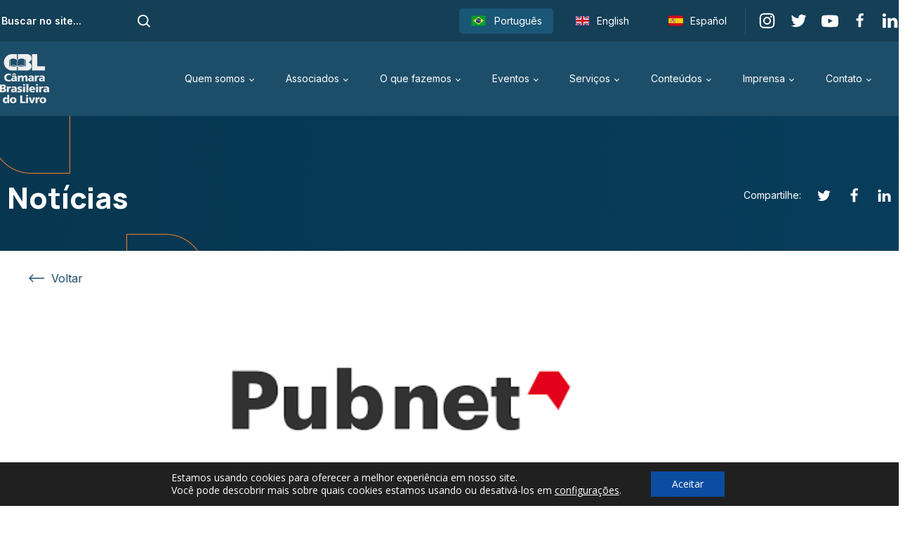

--- FILE ---
content_type: text/html; charset=UTF-8
request_url: https://cbl.org.br/2019/09/pubnet/
body_size: 27479
content:
<!DOCTYPE html>
<html lang="pt-BR" >
<head>
<meta charset="UTF-8">
<meta name="viewport" content="width=device-width, initial-scale=1.0">
<!-- WP_HEAD() START -->
<title>Pubnet - CBL - Câmara Brasileira do Livro</title>
<link rel="preload" as="style" href="https://fonts.googleapis.com/css?family=Open+Sans:100,200,300,400,500,600,700,800,900|Source+Sans+Pro:100,200,300,400,500,600,700,800,900|Inter:100,200,300,400,500,600,700,800,900|Manrope:100,200,300,400,500,600,700,800,900" >
<link rel="stylesheet" href="https://fonts.googleapis.com/css?family=Open+Sans:100,200,300,400,500,600,700,800,900|Source+Sans+Pro:100,200,300,400,500,600,700,800,900|Inter:100,200,300,400,500,600,700,800,900|Manrope:100,200,300,400,500,600,700,800,900">
<meta name='robots' content='max-image-preview:large' />
<link rel="alternate" title="oEmbed (JSON)" type="application/json+oembed" href="https://cbl.org.br/wp-json/oembed/1.0/embed?url=https%3A%2F%2Fcbl.org.br%2F2019%2F09%2Fpubnet%2F" />
<link rel="alternate" title="oEmbed (XML)" type="text/xml+oembed" href="https://cbl.org.br/wp-json/oembed/1.0/embed?url=https%3A%2F%2Fcbl.org.br%2F2019%2F09%2Fpubnet%2F&#038;format=xml" />
<style id='wp-img-auto-sizes-contain-inline-css' type='text/css'>
img:is([sizes=auto i],[sizes^="auto," i]){contain-intrinsic-size:3000px 1500px}
/*# sourceURL=wp-img-auto-sizes-contain-inline-css */
</style>
<link rel='stylesheet' id='eo-leaflet.js-css' href='/wp-content/cache/wpfc-minified/8ikjvr5w/7mfdv.css' type='text/css' media='all' />
<style id='eo-leaflet.js-inline-css' type='text/css'>
.leaflet-popup-close-button{box-shadow:none!important;}
/*# sourceURL=eo-leaflet.js-inline-css */
</style>
<style id='wp-block-library-inline-css' type='text/css'>
:root{--wp-block-synced-color:#7a00df;--wp-block-synced-color--rgb:122,0,223;--wp-bound-block-color:var(--wp-block-synced-color);--wp-editor-canvas-background:#ddd;--wp-admin-theme-color:#007cba;--wp-admin-theme-color--rgb:0,124,186;--wp-admin-theme-color-darker-10:#006ba1;--wp-admin-theme-color-darker-10--rgb:0,107,160.5;--wp-admin-theme-color-darker-20:#005a87;--wp-admin-theme-color-darker-20--rgb:0,90,135;--wp-admin-border-width-focus:2px}@media (min-resolution:192dpi){:root{--wp-admin-border-width-focus:1.5px}}.wp-element-button{cursor:pointer}:root .has-very-light-gray-background-color{background-color:#eee}:root .has-very-dark-gray-background-color{background-color:#313131}:root .has-very-light-gray-color{color:#eee}:root .has-very-dark-gray-color{color:#313131}:root .has-vivid-green-cyan-to-vivid-cyan-blue-gradient-background{background:linear-gradient(135deg,#00d084,#0693e3)}:root .has-purple-crush-gradient-background{background:linear-gradient(135deg,#34e2e4,#4721fb 50%,#ab1dfe)}:root .has-hazy-dawn-gradient-background{background:linear-gradient(135deg,#faaca8,#dad0ec)}:root .has-subdued-olive-gradient-background{background:linear-gradient(135deg,#fafae1,#67a671)}:root .has-atomic-cream-gradient-background{background:linear-gradient(135deg,#fdd79a,#004a59)}:root .has-nightshade-gradient-background{background:linear-gradient(135deg,#330968,#31cdcf)}:root .has-midnight-gradient-background{background:linear-gradient(135deg,#020381,#2874fc)}:root{--wp--preset--font-size--normal:16px;--wp--preset--font-size--huge:42px}.has-regular-font-size{font-size:1em}.has-larger-font-size{font-size:2.625em}.has-normal-font-size{font-size:var(--wp--preset--font-size--normal)}.has-huge-font-size{font-size:var(--wp--preset--font-size--huge)}.has-text-align-center{text-align:center}.has-text-align-left{text-align:left}.has-text-align-right{text-align:right}.has-fit-text{white-space:nowrap!important}#end-resizable-editor-section{display:none}.aligncenter{clear:both}.items-justified-left{justify-content:flex-start}.items-justified-center{justify-content:center}.items-justified-right{justify-content:flex-end}.items-justified-space-between{justify-content:space-between}.screen-reader-text{border:0;clip-path:inset(50%);height:1px;margin:-1px;overflow:hidden;padding:0;position:absolute;width:1px;word-wrap:normal!important}.screen-reader-text:focus{background-color:#ddd;clip-path:none;color:#444;display:block;font-size:1em;height:auto;left:5px;line-height:normal;padding:15px 23px 14px;text-decoration:none;top:5px;width:auto;z-index:100000}html :where(.has-border-color){border-style:solid}html :where([style*=border-top-color]){border-top-style:solid}html :where([style*=border-right-color]){border-right-style:solid}html :where([style*=border-bottom-color]){border-bottom-style:solid}html :where([style*=border-left-color]){border-left-style:solid}html :where([style*=border-width]){border-style:solid}html :where([style*=border-top-width]){border-top-style:solid}html :where([style*=border-right-width]){border-right-style:solid}html :where([style*=border-bottom-width]){border-bottom-style:solid}html :where([style*=border-left-width]){border-left-style:solid}html :where(img[class*=wp-image-]){height:auto;max-width:100%}:where(figure){margin:0 0 1em}html :where(.is-position-sticky){--wp-admin--admin-bar--position-offset:var(--wp-admin--admin-bar--height,0px)}@media screen and (max-width:600px){html :where(.is-position-sticky){--wp-admin--admin-bar--position-offset:0px}}

/*# sourceURL=wp-block-library-inline-css */
</style><style id='global-styles-inline-css' type='text/css'>
:root{--wp--preset--aspect-ratio--square: 1;--wp--preset--aspect-ratio--4-3: 4/3;--wp--preset--aspect-ratio--3-4: 3/4;--wp--preset--aspect-ratio--3-2: 3/2;--wp--preset--aspect-ratio--2-3: 2/3;--wp--preset--aspect-ratio--16-9: 16/9;--wp--preset--aspect-ratio--9-16: 9/16;--wp--preset--color--black: #000000;--wp--preset--color--cyan-bluish-gray: #abb8c3;--wp--preset--color--white: #ffffff;--wp--preset--color--pale-pink: #f78da7;--wp--preset--color--vivid-red: #cf2e2e;--wp--preset--color--luminous-vivid-orange: #ff6900;--wp--preset--color--luminous-vivid-amber: #fcb900;--wp--preset--color--light-green-cyan: #7bdcb5;--wp--preset--color--vivid-green-cyan: #00d084;--wp--preset--color--pale-cyan-blue: #8ed1fc;--wp--preset--color--vivid-cyan-blue: #0693e3;--wp--preset--color--vivid-purple: #9b51e0;--wp--preset--gradient--vivid-cyan-blue-to-vivid-purple: linear-gradient(135deg,rgb(6,147,227) 0%,rgb(155,81,224) 100%);--wp--preset--gradient--light-green-cyan-to-vivid-green-cyan: linear-gradient(135deg,rgb(122,220,180) 0%,rgb(0,208,130) 100%);--wp--preset--gradient--luminous-vivid-amber-to-luminous-vivid-orange: linear-gradient(135deg,rgb(252,185,0) 0%,rgb(255,105,0) 100%);--wp--preset--gradient--luminous-vivid-orange-to-vivid-red: linear-gradient(135deg,rgb(255,105,0) 0%,rgb(207,46,46) 100%);--wp--preset--gradient--very-light-gray-to-cyan-bluish-gray: linear-gradient(135deg,rgb(238,238,238) 0%,rgb(169,184,195) 100%);--wp--preset--gradient--cool-to-warm-spectrum: linear-gradient(135deg,rgb(74,234,220) 0%,rgb(151,120,209) 20%,rgb(207,42,186) 40%,rgb(238,44,130) 60%,rgb(251,105,98) 80%,rgb(254,248,76) 100%);--wp--preset--gradient--blush-light-purple: linear-gradient(135deg,rgb(255,206,236) 0%,rgb(152,150,240) 100%);--wp--preset--gradient--blush-bordeaux: linear-gradient(135deg,rgb(254,205,165) 0%,rgb(254,45,45) 50%,rgb(107,0,62) 100%);--wp--preset--gradient--luminous-dusk: linear-gradient(135deg,rgb(255,203,112) 0%,rgb(199,81,192) 50%,rgb(65,88,208) 100%);--wp--preset--gradient--pale-ocean: linear-gradient(135deg,rgb(255,245,203) 0%,rgb(182,227,212) 50%,rgb(51,167,181) 100%);--wp--preset--gradient--electric-grass: linear-gradient(135deg,rgb(202,248,128) 0%,rgb(113,206,126) 100%);--wp--preset--gradient--midnight: linear-gradient(135deg,rgb(2,3,129) 0%,rgb(40,116,252) 100%);--wp--preset--font-size--small: 13px;--wp--preset--font-size--medium: 20px;--wp--preset--font-size--large: 36px;--wp--preset--font-size--x-large: 42px;--wp--preset--spacing--20: 0.44rem;--wp--preset--spacing--30: 0.67rem;--wp--preset--spacing--40: 1rem;--wp--preset--spacing--50: 1.5rem;--wp--preset--spacing--60: 2.25rem;--wp--preset--spacing--70: 3.38rem;--wp--preset--spacing--80: 5.06rem;--wp--preset--shadow--natural: 6px 6px 9px rgba(0, 0, 0, 0.2);--wp--preset--shadow--deep: 12px 12px 50px rgba(0, 0, 0, 0.4);--wp--preset--shadow--sharp: 6px 6px 0px rgba(0, 0, 0, 0.2);--wp--preset--shadow--outlined: 6px 6px 0px -3px rgb(255, 255, 255), 6px 6px rgb(0, 0, 0);--wp--preset--shadow--crisp: 6px 6px 0px rgb(0, 0, 0);}:where(.is-layout-flex){gap: 0.5em;}:where(.is-layout-grid){gap: 0.5em;}body .is-layout-flex{display: flex;}.is-layout-flex{flex-wrap: wrap;align-items: center;}.is-layout-flex > :is(*, div){margin: 0;}body .is-layout-grid{display: grid;}.is-layout-grid > :is(*, div){margin: 0;}:where(.wp-block-columns.is-layout-flex){gap: 2em;}:where(.wp-block-columns.is-layout-grid){gap: 2em;}:where(.wp-block-post-template.is-layout-flex){gap: 1.25em;}:where(.wp-block-post-template.is-layout-grid){gap: 1.25em;}.has-black-color{color: var(--wp--preset--color--black) !important;}.has-cyan-bluish-gray-color{color: var(--wp--preset--color--cyan-bluish-gray) !important;}.has-white-color{color: var(--wp--preset--color--white) !important;}.has-pale-pink-color{color: var(--wp--preset--color--pale-pink) !important;}.has-vivid-red-color{color: var(--wp--preset--color--vivid-red) !important;}.has-luminous-vivid-orange-color{color: var(--wp--preset--color--luminous-vivid-orange) !important;}.has-luminous-vivid-amber-color{color: var(--wp--preset--color--luminous-vivid-amber) !important;}.has-light-green-cyan-color{color: var(--wp--preset--color--light-green-cyan) !important;}.has-vivid-green-cyan-color{color: var(--wp--preset--color--vivid-green-cyan) !important;}.has-pale-cyan-blue-color{color: var(--wp--preset--color--pale-cyan-blue) !important;}.has-vivid-cyan-blue-color{color: var(--wp--preset--color--vivid-cyan-blue) !important;}.has-vivid-purple-color{color: var(--wp--preset--color--vivid-purple) !important;}.has-black-background-color{background-color: var(--wp--preset--color--black) !important;}.has-cyan-bluish-gray-background-color{background-color: var(--wp--preset--color--cyan-bluish-gray) !important;}.has-white-background-color{background-color: var(--wp--preset--color--white) !important;}.has-pale-pink-background-color{background-color: var(--wp--preset--color--pale-pink) !important;}.has-vivid-red-background-color{background-color: var(--wp--preset--color--vivid-red) !important;}.has-luminous-vivid-orange-background-color{background-color: var(--wp--preset--color--luminous-vivid-orange) !important;}.has-luminous-vivid-amber-background-color{background-color: var(--wp--preset--color--luminous-vivid-amber) !important;}.has-light-green-cyan-background-color{background-color: var(--wp--preset--color--light-green-cyan) !important;}.has-vivid-green-cyan-background-color{background-color: var(--wp--preset--color--vivid-green-cyan) !important;}.has-pale-cyan-blue-background-color{background-color: var(--wp--preset--color--pale-cyan-blue) !important;}.has-vivid-cyan-blue-background-color{background-color: var(--wp--preset--color--vivid-cyan-blue) !important;}.has-vivid-purple-background-color{background-color: var(--wp--preset--color--vivid-purple) !important;}.has-black-border-color{border-color: var(--wp--preset--color--black) !important;}.has-cyan-bluish-gray-border-color{border-color: var(--wp--preset--color--cyan-bluish-gray) !important;}.has-white-border-color{border-color: var(--wp--preset--color--white) !important;}.has-pale-pink-border-color{border-color: var(--wp--preset--color--pale-pink) !important;}.has-vivid-red-border-color{border-color: var(--wp--preset--color--vivid-red) !important;}.has-luminous-vivid-orange-border-color{border-color: var(--wp--preset--color--luminous-vivid-orange) !important;}.has-luminous-vivid-amber-border-color{border-color: var(--wp--preset--color--luminous-vivid-amber) !important;}.has-light-green-cyan-border-color{border-color: var(--wp--preset--color--light-green-cyan) !important;}.has-vivid-green-cyan-border-color{border-color: var(--wp--preset--color--vivid-green-cyan) !important;}.has-pale-cyan-blue-border-color{border-color: var(--wp--preset--color--pale-cyan-blue) !important;}.has-vivid-cyan-blue-border-color{border-color: var(--wp--preset--color--vivid-cyan-blue) !important;}.has-vivid-purple-border-color{border-color: var(--wp--preset--color--vivid-purple) !important;}.has-vivid-cyan-blue-to-vivid-purple-gradient-background{background: var(--wp--preset--gradient--vivid-cyan-blue-to-vivid-purple) !important;}.has-light-green-cyan-to-vivid-green-cyan-gradient-background{background: var(--wp--preset--gradient--light-green-cyan-to-vivid-green-cyan) !important;}.has-luminous-vivid-amber-to-luminous-vivid-orange-gradient-background{background: var(--wp--preset--gradient--luminous-vivid-amber-to-luminous-vivid-orange) !important;}.has-luminous-vivid-orange-to-vivid-red-gradient-background{background: var(--wp--preset--gradient--luminous-vivid-orange-to-vivid-red) !important;}.has-very-light-gray-to-cyan-bluish-gray-gradient-background{background: var(--wp--preset--gradient--very-light-gray-to-cyan-bluish-gray) !important;}.has-cool-to-warm-spectrum-gradient-background{background: var(--wp--preset--gradient--cool-to-warm-spectrum) !important;}.has-blush-light-purple-gradient-background{background: var(--wp--preset--gradient--blush-light-purple) !important;}.has-blush-bordeaux-gradient-background{background: var(--wp--preset--gradient--blush-bordeaux) !important;}.has-luminous-dusk-gradient-background{background: var(--wp--preset--gradient--luminous-dusk) !important;}.has-pale-ocean-gradient-background{background: var(--wp--preset--gradient--pale-ocean) !important;}.has-electric-grass-gradient-background{background: var(--wp--preset--gradient--electric-grass) !important;}.has-midnight-gradient-background{background: var(--wp--preset--gradient--midnight) !important;}.has-small-font-size{font-size: var(--wp--preset--font-size--small) !important;}.has-medium-font-size{font-size: var(--wp--preset--font-size--medium) !important;}.has-large-font-size{font-size: var(--wp--preset--font-size--large) !important;}.has-x-large-font-size{font-size: var(--wp--preset--font-size--x-large) !important;}
/*# sourceURL=global-styles-inline-css */
</style>

<style id='classic-theme-styles-inline-css' type='text/css'>
/*! This file is auto-generated */
.wp-block-button__link{color:#fff;background-color:#32373c;border-radius:9999px;box-shadow:none;text-decoration:none;padding:calc(.667em + 2px) calc(1.333em + 2px);font-size:1.125em}.wp-block-file__button{background:#32373c;color:#fff;text-decoration:none}
/*# sourceURL=/wp-includes/css/classic-themes.min.css */
</style>
<link rel='stylesheet' id='contact-form-7-css' href='/wp-content/cache/wpfc-minified/e4uh957q/7mfdv.css' type='text/css' media='all' />
<style id='contact-form-7-inline-css' type='text/css'>
.wpcf7 .wpcf7-recaptcha iframe {margin-bottom: 0;}.wpcf7 .wpcf7-recaptcha[data-align="center"] > div {margin: 0 auto;}.wpcf7 .wpcf7-recaptcha[data-align="right"] > div {margin: 0 0 0 auto;}
/*# sourceURL=contact-form-7-inline-css */
</style>
<link rel='stylesheet' id='oxygen-css' href='/wp-content/cache/wpfc-minified/fhklcz55/7mfdv.css' type='text/css' media='all' />
<style id='wpgb-head-inline-css' type='text/css'>
.wp-grid-builder:not(.wpgb-template),.wpgb-facet{opacity:0.01}.wpgb-facet fieldset{margin:0;padding:0;border:none;outline:none;box-shadow:none}.wpgb-facet fieldset:last-child{margin-bottom:40px;}.wpgb-facet fieldset legend.wpgb-sr-only{height:1px;width:1px}
/*# sourceURL=wpgb-head-inline-css */
</style>
<link rel='stylesheet' id='trp-language-switcher-style-css' href='/wp-content/cache/wpfc-minified/kehetmt3/7mfdv.css' type='text/css' media='all' />
<link rel='stylesheet' id='search-filter-plugin-styles-css' href='/wp-content/cache/wpfc-minified/k2d98slt/7mfdv.css' type='text/css' media='all' />
<link rel='stylesheet' id='moove_gdpr_frontend-css' href='/wp-content/cache/wpfc-minified/7uhoghux/7mfdv.css' type='text/css' media='all' />
<style id='moove_gdpr_frontend-inline-css' type='text/css'>
				#moove_gdpr_cookie_modal .moove-gdpr-modal-content .moove-gdpr-tab-main h3.tab-title, 
				#moove_gdpr_cookie_modal .moove-gdpr-modal-content .moove-gdpr-tab-main span.tab-title,
				#moove_gdpr_cookie_modal .moove-gdpr-modal-content .moove-gdpr-modal-left-content #moove-gdpr-menu li a, 
				#moove_gdpr_cookie_modal .moove-gdpr-modal-content .moove-gdpr-modal-left-content #moove-gdpr-menu li button,
				#moove_gdpr_cookie_modal .moove-gdpr-modal-content .moove-gdpr-modal-left-content .moove-gdpr-branding-cnt a,
				#moove_gdpr_cookie_modal .moove-gdpr-modal-content .moove-gdpr-modal-footer-content .moove-gdpr-button-holder a.mgbutton, 
				#moove_gdpr_cookie_modal .moove-gdpr-modal-content .moove-gdpr-modal-footer-content .moove-gdpr-button-holder button.mgbutton,
				#moove_gdpr_cookie_modal .cookie-switch .cookie-slider:after, 
				#moove_gdpr_cookie_modal .cookie-switch .slider:after, 
				#moove_gdpr_cookie_modal .switch .cookie-slider:after, 
				#moove_gdpr_cookie_modal .switch .slider:after,
				#moove_gdpr_cookie_info_bar .moove-gdpr-info-bar-container .moove-gdpr-info-bar-content p, 
				#moove_gdpr_cookie_info_bar .moove-gdpr-info-bar-container .moove-gdpr-info-bar-content p a,
				#moove_gdpr_cookie_info_bar .moove-gdpr-info-bar-container .moove-gdpr-info-bar-content a.mgbutton, 
				#moove_gdpr_cookie_info_bar .moove-gdpr-info-bar-container .moove-gdpr-info-bar-content button.mgbutton,
				#moove_gdpr_cookie_modal .moove-gdpr-modal-content .moove-gdpr-tab-main .moove-gdpr-tab-main-content h1, 
				#moove_gdpr_cookie_modal .moove-gdpr-modal-content .moove-gdpr-tab-main .moove-gdpr-tab-main-content h2, 
				#moove_gdpr_cookie_modal .moove-gdpr-modal-content .moove-gdpr-tab-main .moove-gdpr-tab-main-content h3, 
				#moove_gdpr_cookie_modal .moove-gdpr-modal-content .moove-gdpr-tab-main .moove-gdpr-tab-main-content h4, 
				#moove_gdpr_cookie_modal .moove-gdpr-modal-content .moove-gdpr-tab-main .moove-gdpr-tab-main-content h5, 
				#moove_gdpr_cookie_modal .moove-gdpr-modal-content .moove-gdpr-tab-main .moove-gdpr-tab-main-content h6,
				#moove_gdpr_cookie_modal .moove-gdpr-modal-content.moove_gdpr_modal_theme_v2 .moove-gdpr-modal-title .tab-title,
				#moove_gdpr_cookie_modal .moove-gdpr-modal-content.moove_gdpr_modal_theme_v2 .moove-gdpr-tab-main h3.tab-title, 
				#moove_gdpr_cookie_modal .moove-gdpr-modal-content.moove_gdpr_modal_theme_v2 .moove-gdpr-tab-main span.tab-title,
				#moove_gdpr_cookie_modal .moove-gdpr-modal-content.moove_gdpr_modal_theme_v2 .moove-gdpr-branding-cnt a {
					font-weight: inherit				}
			#moove_gdpr_cookie_modal,#moove_gdpr_cookie_info_bar,.gdpr_cookie_settings_shortcode_content{font-family:inherit}#moove_gdpr_save_popup_settings_button{background-color:#373737;color:#fff}#moove_gdpr_save_popup_settings_button:hover{background-color:#000}#moove_gdpr_cookie_info_bar .moove-gdpr-info-bar-container .moove-gdpr-info-bar-content a.mgbutton,#moove_gdpr_cookie_info_bar .moove-gdpr-info-bar-container .moove-gdpr-info-bar-content button.mgbutton{background-color:#0c4da2}#moove_gdpr_cookie_modal .moove-gdpr-modal-content .moove-gdpr-modal-footer-content .moove-gdpr-button-holder a.mgbutton,#moove_gdpr_cookie_modal .moove-gdpr-modal-content .moove-gdpr-modal-footer-content .moove-gdpr-button-holder button.mgbutton,.gdpr_cookie_settings_shortcode_content .gdpr-shr-button.button-green{background-color:#0c4da2;border-color:#0c4da2}#moove_gdpr_cookie_modal .moove-gdpr-modal-content .moove-gdpr-modal-footer-content .moove-gdpr-button-holder a.mgbutton:hover,#moove_gdpr_cookie_modal .moove-gdpr-modal-content .moove-gdpr-modal-footer-content .moove-gdpr-button-holder button.mgbutton:hover,.gdpr_cookie_settings_shortcode_content .gdpr-shr-button.button-green:hover{background-color:#fff;color:#0c4da2}#moove_gdpr_cookie_modal .moove-gdpr-modal-content .moove-gdpr-modal-close i,#moove_gdpr_cookie_modal .moove-gdpr-modal-content .moove-gdpr-modal-close span.gdpr-icon{background-color:#0c4da2;border:1px solid #0c4da2}#moove_gdpr_cookie_info_bar span.moove-gdpr-infobar-allow-all.focus-g,#moove_gdpr_cookie_info_bar span.moove-gdpr-infobar-allow-all:focus,#moove_gdpr_cookie_info_bar button.moove-gdpr-infobar-allow-all.focus-g,#moove_gdpr_cookie_info_bar button.moove-gdpr-infobar-allow-all:focus,#moove_gdpr_cookie_info_bar span.moove-gdpr-infobar-reject-btn.focus-g,#moove_gdpr_cookie_info_bar span.moove-gdpr-infobar-reject-btn:focus,#moove_gdpr_cookie_info_bar button.moove-gdpr-infobar-reject-btn.focus-g,#moove_gdpr_cookie_info_bar button.moove-gdpr-infobar-reject-btn:focus,#moove_gdpr_cookie_info_bar span.change-settings-button.focus-g,#moove_gdpr_cookie_info_bar span.change-settings-button:focus,#moove_gdpr_cookie_info_bar button.change-settings-button.focus-g,#moove_gdpr_cookie_info_bar button.change-settings-button:focus{-webkit-box-shadow:0 0 1px 3px #0c4da2;-moz-box-shadow:0 0 1px 3px #0c4da2;box-shadow:0 0 1px 3px #0c4da2}#moove_gdpr_cookie_modal .moove-gdpr-modal-content .moove-gdpr-modal-close i:hover,#moove_gdpr_cookie_modal .moove-gdpr-modal-content .moove-gdpr-modal-close span.gdpr-icon:hover,#moove_gdpr_cookie_info_bar span[data-href]>u.change-settings-button{color:#0c4da2}#moove_gdpr_cookie_modal .moove-gdpr-modal-content .moove-gdpr-modal-left-content #moove-gdpr-menu li.menu-item-selected a span.gdpr-icon,#moove_gdpr_cookie_modal .moove-gdpr-modal-content .moove-gdpr-modal-left-content #moove-gdpr-menu li.menu-item-selected button span.gdpr-icon{color:inherit}#moove_gdpr_cookie_modal .moove-gdpr-modal-content .moove-gdpr-modal-left-content #moove-gdpr-menu li a span.gdpr-icon,#moove_gdpr_cookie_modal .moove-gdpr-modal-content .moove-gdpr-modal-left-content #moove-gdpr-menu li button span.gdpr-icon{color:inherit}#moove_gdpr_cookie_modal .gdpr-acc-link{line-height:0;font-size:0;color:transparent;position:absolute}#moove_gdpr_cookie_modal .moove-gdpr-modal-content .moove-gdpr-modal-close:hover i,#moove_gdpr_cookie_modal .moove-gdpr-modal-content .moove-gdpr-modal-left-content #moove-gdpr-menu li a,#moove_gdpr_cookie_modal .moove-gdpr-modal-content .moove-gdpr-modal-left-content #moove-gdpr-menu li button,#moove_gdpr_cookie_modal .moove-gdpr-modal-content .moove-gdpr-modal-left-content #moove-gdpr-menu li button i,#moove_gdpr_cookie_modal .moove-gdpr-modal-content .moove-gdpr-modal-left-content #moove-gdpr-menu li a i,#moove_gdpr_cookie_modal .moove-gdpr-modal-content .moove-gdpr-tab-main .moove-gdpr-tab-main-content a:hover,#moove_gdpr_cookie_info_bar.moove-gdpr-dark-scheme .moove-gdpr-info-bar-container .moove-gdpr-info-bar-content a.mgbutton:hover,#moove_gdpr_cookie_info_bar.moove-gdpr-dark-scheme .moove-gdpr-info-bar-container .moove-gdpr-info-bar-content button.mgbutton:hover,#moove_gdpr_cookie_info_bar.moove-gdpr-dark-scheme .moove-gdpr-info-bar-container .moove-gdpr-info-bar-content a:hover,#moove_gdpr_cookie_info_bar.moove-gdpr-dark-scheme .moove-gdpr-info-bar-container .moove-gdpr-info-bar-content button:hover,#moove_gdpr_cookie_info_bar.moove-gdpr-dark-scheme .moove-gdpr-info-bar-container .moove-gdpr-info-bar-content span.change-settings-button:hover,#moove_gdpr_cookie_info_bar.moove-gdpr-dark-scheme .moove-gdpr-info-bar-container .moove-gdpr-info-bar-content button.change-settings-button:hover,#moove_gdpr_cookie_info_bar.moove-gdpr-dark-scheme .moove-gdpr-info-bar-container .moove-gdpr-info-bar-content u.change-settings-button:hover,#moove_gdpr_cookie_info_bar span[data-href]>u.change-settings-button,#moove_gdpr_cookie_info_bar.moove-gdpr-dark-scheme .moove-gdpr-info-bar-container .moove-gdpr-info-bar-content a.mgbutton.focus-g,#moove_gdpr_cookie_info_bar.moove-gdpr-dark-scheme .moove-gdpr-info-bar-container .moove-gdpr-info-bar-content button.mgbutton.focus-g,#moove_gdpr_cookie_info_bar.moove-gdpr-dark-scheme .moove-gdpr-info-bar-container .moove-gdpr-info-bar-content a.focus-g,#moove_gdpr_cookie_info_bar.moove-gdpr-dark-scheme .moove-gdpr-info-bar-container .moove-gdpr-info-bar-content button.focus-g,#moove_gdpr_cookie_info_bar.moove-gdpr-dark-scheme .moove-gdpr-info-bar-container .moove-gdpr-info-bar-content a.mgbutton:focus,#moove_gdpr_cookie_info_bar.moove-gdpr-dark-scheme .moove-gdpr-info-bar-container .moove-gdpr-info-bar-content button.mgbutton:focus,#moove_gdpr_cookie_info_bar.moove-gdpr-dark-scheme .moove-gdpr-info-bar-container .moove-gdpr-info-bar-content a:focus,#moove_gdpr_cookie_info_bar.moove-gdpr-dark-scheme .moove-gdpr-info-bar-container .moove-gdpr-info-bar-content button:focus,#moove_gdpr_cookie_info_bar.moove-gdpr-dark-scheme .moove-gdpr-info-bar-container .moove-gdpr-info-bar-content span.change-settings-button.focus-g,span.change-settings-button:focus,button.change-settings-button.focus-g,button.change-settings-button:focus,#moove_gdpr_cookie_info_bar.moove-gdpr-dark-scheme .moove-gdpr-info-bar-container .moove-gdpr-info-bar-content u.change-settings-button.focus-g,#moove_gdpr_cookie_info_bar.moove-gdpr-dark-scheme .moove-gdpr-info-bar-container .moove-gdpr-info-bar-content u.change-settings-button:focus{color:#0c4da2}#moove_gdpr_cookie_modal .moove-gdpr-branding.focus-g span,#moove_gdpr_cookie_modal .moove-gdpr-modal-content .moove-gdpr-tab-main a.focus-g,#moove_gdpr_cookie_modal .moove-gdpr-modal-content .moove-gdpr-tab-main .gdpr-cd-details-toggle.focus-g{color:#0c4da2}#moove_gdpr_cookie_modal.gdpr_lightbox-hide{display:none}#moove_gdpr_cookie_info_bar .moove-gdpr-info-bar-container .moove-gdpr-info-bar-content a.mgbutton,#moove_gdpr_cookie_info_bar .moove-gdpr-info-bar-container .moove-gdpr-info-bar-content button.mgbutton,#moove_gdpr_cookie_modal .moove-gdpr-modal-content .moove-gdpr-modal-footer-content .moove-gdpr-button-holder a.mgbutton,#moove_gdpr_cookie_modal .moove-gdpr-modal-content .moove-gdpr-modal-footer-content .moove-gdpr-button-holder button.mgbutton,.gdpr-shr-button,#moove_gdpr_cookie_info_bar .moove-gdpr-infobar-close-btn{border-radius:0}
/*# sourceURL=moove_gdpr_frontend-inline-css */
</style>
<!--n2css--><!--n2js--><script type="text/javascript" src="https://cbl.org.br/wp-includes/js/jquery/jquery.min.js?ver=3.7.1" id="jquery-core-js"></script>
<link rel="https://api.w.org/" href="https://cbl.org.br/wp-json/" /><link rel="alternate" title="JSON" type="application/json" href="https://cbl.org.br/wp-json/wp/v2/posts/50938" /><link rel="EditURI" type="application/rsd+xml" title="RSD" href="https://cbl.org.br/xmlrpc.php?rsd" />
<link rel="canonical" href="https://cbl.org.br/2019/09/pubnet/" />
<link rel='shortlink' href='https://cbl.org.br/?p=50938' />

		<!-- GA Google Analytics @ https://m0n.co/ga -->
		<script>
			(function(i,s,o,g,r,a,m){i['GoogleAnalyticsObject']=r;i[r]=i[r]||function(){
			(i[r].q=i[r].q||[]).push(arguments)},i[r].l=1*new Date();a=s.createElement(o),
			m=s.getElementsByTagName(o)[0];a.async=1;a.src=g;m.parentNode.insertBefore(a,m)
			})(window,document,'script','https://www.google-analytics.com/analytics.js','ga');
			ga('create', 'UA-13291526-1', 'auto');
			ga('send', 'pageview');
		</script>

	<noscript><style>.wp-grid-builder .wpgb-card.wpgb-card-hidden .wpgb-card-wrapper{opacity:1!important;visibility:visible!important;transform:none!important}.wpgb-facet {opacity:1!important;pointer-events:auto!important}.wpgb-facet *:not(.wpgb-pagination-facet){display:none}</style></noscript><script>(function(w,d,s,l,i){w[l]=w[l]||[];w[l].push({'gtm.start':
new Date().getTime(),event:'gtm.js'});var f=d.getElementsByTagName(s)[0],
j=d.createElement(s),dl=l!='dataLayer'?'&l='+l:'';j.async=true;j.src=
'https://www.googletagmanager.com/gtm.js?id='+i+dl;f.parentNode.insertBefore(j,f);
})(window,document,'script','dataLayer','GTM-MLVT2B9');</script>
<!-- End Google Tag Manager -->
  
<link rel="alternate" hreflang="pt-BR" href="https://cbl.org.br/2019/09/pubnet/"/>
<link rel="alternate" hreflang="en-US" href="https://cbl.org.br/en/2019/09/pubnet/"/>
<link rel="alternate" hreflang="es-MX" href="https://cbl.org.br/es/2019/09/pubnet/"/>
<link rel="alternate" hreflang="pt" href="https://cbl.org.br/2019/09/pubnet/"/>
<link rel="alternate" hreflang="en" href="https://cbl.org.br/en/2019/09/pubnet/"/>
<link rel="alternate" hreflang="es" href="https://cbl.org.br/es/2019/09/pubnet/"/>
<script type="text/javascript">
    (function(c,l,a,r,i,t,y){
        c[a]=c[a]||function(){(c[a].q=c[a].q||[]).push(arguments)};
        t=l.createElement(r);t.async=1;t.src="https://www.clarity.ms/tag/"+i;
        y=l.getElementsByTagName(r)[0];y.parentNode.insertBefore(t,y);
    })(window, document, "clarity", "script", "ub4hpnbgcm");
</script><link rel="icon" href="/wp-content/uploads/2022/08/cropped-favicon-32x32.png" sizes="32x32" />
<link rel="icon" href="/wp-content/uploads/2022/08/cropped-favicon-192x192.png" sizes="192x192" />
<link rel="apple-touch-icon" href="/wp-content/uploads/2022/08/cropped-favicon-180x180.png" />
<meta name="msapplication-TileImage" content="/wp-content/uploads/2022/08/cropped-favicon-270x270.png" />
		<style type="text/css" id="wp-custom-css">
			
#_dynamic_list-29-707 > :last-child {
    grid-column: auto !important;
}
/*------------------------------------*\
    RESPONSIVE
\*------------------------------------*/

@media only screen and (min-width:320px) and (max-width: 600px) {
	
	body.archive.tax-pesquisas_de_mercado_categoria div#div_block-190-8 {
    height: 100%;
    min-height: 231px;
    max-height: fit-content;
    padding: 30px 15px 20px 15px;
}

body.archive.tax-pesquisas_de_mercado_categoria div#div_block-190-8 h1#headline-249-8 {
    font-size: 27px;
    line-height: 1.4;
}
	
	div#div_block-16-363-1, div#div_block-16-363-3, div#div_block-17-363-3, div#div_block-16-363-4, div#div_block-17-363-4 {
    width: 100% !important;
    max-width: 100%;
}

div#div_block-17-363-1, div#div_block-16-363-2, div#div_block-17-363-2, div#div_block-16-363-5, div#div_block-17-363-5 {
    width: 100% !important;
}

div#new_columns-14-363-1, div#new_columns-14-363-2, div#new_columns-14-363-3, div#new_columns-14-363-4, div#new_columns-14-363-5 {
    flex-direction: column !important;
}
	
	#nav-single-crwa {
		flex-direction: column !important;
	}
	
div#shortcode-553-8 div#wpcf7-f56132-o1 input.wpcf7-form-control.wpcf7-text.wpcf7-email.wpcf7-validates-as-required.wpcf7-validates-as-email {
    width: 100% !important;
	padding: 0px 0px 0px 22px;
}
	
	.term-3-conteudo-digital-do-setor-editorial-brasileiro #span-250-8 {
		font-size: 31px !important;
    line-height: 31px;
    padding-top: 13px
	}
	
	.term-1-producao-e-vendas-do-setor-editorial-brasileiro #span-250-8 {
		font-size: 31px !important;
    line-height: 31px;
    padding-top: 13px
	}
	
	.term-2-serie-historica-da-pesquisa-producao-e-vendas-do-setor-editorial-brasileiro #span-250-8 {
		font-size: 21px !important;
    line-height: 21px;
    padding-top: 13px
	}
	
.page-id-56087 #code_block-257-8 {
		font-size: 32px !important;
		line-height: 34px;
	}
	
.page-id-56091 #code_block-257-8 {
		font-size: 32px !important;
		line-height: 34px;
	}
	
	#headline-198-8 {
		margin-top: 25px;
	}
	
	#div_block-196-8 {
		padding-top: 15px;
	}
	#-wpgb-facet-219-169 .wpgb-facet-title {
    padding-left: 0px !important;
}
	
 	.newsletter-dv-main-cbl {
    display: block !important;
	}
	
	div#shortcode-201-8 div#wpcf7-f259-o1 input.wpcf7-form-control.wpcf7-text.wpcf7-email.wpcf7-validates-as-required.wpcf7-validates-as-email {
		width: 100% !important;
	}
	
	div#shortcode-201-8 div#wpcf7-f259-o1 input.wpcf7-form-control.has-spinner.wpcf7-submit {
		width: 100% !important;
	}
	
	
	div#shortcode-201-8 div#wpcf7-f259-o1 input.wpcf7-form-control.has-spinner.wpcf7-submit {
		width: 100% !important;
		margin: 13px 0 0 0px !important;
	}
	
	
	div#shortcode-559-8 div#wpcf7-f56133-o1 input.wpcf7-form-control.wpcf7-text.wpcf7-email.wpcf7-validates-as-required.wpcf7-validates-as-email {
		width: 100% !important;
	}
	
	div#shortcode-559-8 div#wpcf7-f56133-o1 input.wpcf7-form-control.has-spinner.wpcf7-submit {
		width: 100% !important;
	}
	
	
	div#shortcode-559-8 div#wpcf7-f56133-o1 input.wpcf7-form-control.has-spinner.wpcf7-submit {
		width: 100% !important;
		margin: 13px 0 0 0px !important;
	}
	
	
	
	
	div#shortcode-553-8 div#wpcf7-f56132-o1 input.wpcf7-form-control.has-spinner.wpcf7-submit {
		width: 100% !important;
	}
	
	
	div#shortcode-553-8 div#wpcf7-f56132-o1 input.wpcf7-form-control.has-spinner.wpcf7-submit {
		width: 100% !important;
		margin: 13px 0 0 0px !important;
	}
	
	div#code_block-203-8 form.search-form.apj-search-form .search-field {
		width: 305px !important;
    height: 56px !important;
	}
	
	#div_block-24-707 {
		margin-right: 0px !important;
	}
	
	
	
	div#code_block-7-52670 a {
    cursor: pointer;
    width: 100% !important;
    background: #063b59;
    min-height: 208px;
    display: flex;
    justify-content: center;
    align-items: center;
    margin-bottom: 20px;
    color: #ffffff;
    font-family: 'Manrope';
    font-size: 20px;
    font-weight: 800;
    line-height: 20px;
    transition: 0.3s;
    text-transform: uppercase;
	padding: 60px;
}


.categorias-apj-crwa {
    width: 100%;
    display: inline-grid !important;
    justify-content: center;
    grid-template-columns: auto !important;
	padding: 20px !important;


}
	
	div#div_block-6-52670 .categorias-apj-crwa {
    grid-template-columns: auto !important;
}
	
.second-dv-news-cbl .check-cbl-termos .aceitar-termos-news {
    width: 50% !important;
}
	
} 
@media only screen and (min-width:320px) and (max-width: 1200px) {
		body.archive.tax-pesquisas_de_mercado_categoria div#div_block-190-8 {
    height: 100%;
    min-height: 231px;
    max-height: fit-content;
    padding: 30px 15px 20px 15px;
}

body.archive.tax-pesquisas_de_mercado_categoria div#div_block-190-8 h1#headline-249-8 {
    font-size: 27px;
    line-height: 1.4;
}
	
.categorias-apj-crwa {
    width: 100%;
    display: grid !important;
    justify-content: center;
    grid-template-columns: auto auto !important;
	padding: 20px !important;
}
	
	div#code_block-7-52670 a {
    width: 100% !important;
}
	
	
	#_dynamic_list-6-169 .oxy-repeater-pages {
    width: 100% !important;
    max-width: 100% !important;
		margin-top: 0 !important;
}

#_dynamic_list-6-169 .oxy-repeater-pages-wrap {
    width: 100% !important;
}
	
	
	#_dynamic_list-6-169 .oxy-repeater-pages span.page-numbers.dots {display: none;
	}
	
div#div_block-217-169 h4.wpgb-facet-title {
    padding-left: 0 !important;
	}
	
	div#div_block-217-169 	#-wpgb-facet-219-169 .wpgb-facet-title { 
		padding-left: 0 !important;
	}
	
	#div_block-217-169 {
    width: 100%;
    max-width: 100% !important;
    padding-top: 0px;
    padding-left: 20px !important;;
    padding-right: 20px !important;;
    padding-bottom: 0px;
    margin-top: 0px;
    margin-left: 0px;
    margin-right: 0px;
    margin-bottom: 39px !important;;
    align-items: center !important;;
    flex-direction: column !important;;
    display: flex !important;;
}
	
}

@media screen 
  and (min-device-width: 1200px) 
  and (max-device-width: 1600px) 
  and (-webkit-min-device-pixel-ratio: 1) { 


}
@media screen and (max-width:820px) {

}

@media only screen and (min-width:768px) and (max-width: 1200px) {
	
	#_dynamic_list-7-113 {
    display: grid !important;
    grid-template-columns: auto auto !important;
    gap: 30px 30px !important;
    justify-content: center !important;
}
	
	#_dynamic_list-6-169 {
		display: grid !important;
    grid-template-columns: auto auto !important;
    gap: 30px 30px !important;
    justify-content: center !important;
	}
	
	#_dynamic_list-4-99 {
		display: grid !important;
    grid-template-columns: auto auto !important;
    gap: 30px 30px !important;
    justify-content: center !important;
	}
	
		#new_columns-98-99 {
		display: grid !important;
    grid-template-columns: auto auto !important;
    gap: 30px 30px !important;
    justify-content: center !important;
	}
	
			#_dynamic_list-293-99 {
		display: grid !important;
    grid-template-columns: auto auto !important;
    gap: 30px 30px !important;
    justify-content: center !important;
	}
	
	#new_columns-98-99 #div_block-99-99, #new_columns-98-99 #div_block-136-99, #new_columns-98-99 #div_block-144-99, #new_columns-98-99 #div_block-152-99 {
		width: 100% !important;
	}
	
	#div_block-291-99 {
		max-width: 776px !important;
    margin: 0 auto !important;
	}
	
	#div_block-286-99 {
		margin: 0 auto !important;
    text-align: left !important;
    max-width: 784px !important;
    padding-bottom: 30px !important;
	}
	
	#new_columns-633-99 {
		display: grid !important;
    grid-template-columns: auto auto !important;
    gap: 30px 30px !important;
    justify-content: center !important;
		margin-top: 30px;
	}
	
	
	#div_block-12-8 {
		width: 7% !important
	}
	
	#div_block-13-8 {
		width: 80% !important
	}
	
	#new_columns-633-99 #div_block-634-99, #new_columns-633-99 #div_block-676-99, #new_columns-633-99 #div_block-682-99 {
		width: 100% !important;
	}
	
	#code_block-257-8 {
		padding-left: 20px;
		font-size: 31px;
	}
	
	#div_block-196-8 {
		width: 36% !important;
	}
	
	#_dynamic_list-153-662 {
		display: grid !important;
    grid-template-columns: auto auto auto !important;
    gap: 30px 30px !important;
    justify-content: center !important;
	}
	
	#div_block-384-662 {
		width: 93% !important;
		margin-top: 20px !important;
    margin-bottom: 16px !important;
	}
	
	#_dynamic_list-157-662 {
		align-items: center !important;
    padding: 30px 0px 0px 0px !important;
    margin: 0px 0 30px 0px !important;
	}
	
	.second-dv-news-cbl {
    width: 77%;
    margin: 0 auto;
    margin-top: 20px;
	}
	
	.newsletter-dv-main-cbl {
		    justify-content: center !important
	}
	
	#div_block-4-662 {
		padding-left: 20px !important;
		padding-right: 20px !important;
	}
	
	
	
}

@media only screen and (min-width:912px) {
	  	
	
}
@media only screen and (min-width:1024px) {


}
@media only screen and (min-width:1140px) {
 
}
@media only screen and (min-width:1280px) {

  
}
@media only screen and (-webkit-min-device-pixel-ratio:1.5),
	   only screen and (min-resolution:144dpi) {

}


/*------------------------------------*\
    RESPONSIVE
\*------------------------------------*/


.flex-apj-slider {
	
}

.inter-apj-font {
	font-family: 'Inter' !important;
}

.manrope-apj-font {
	font-family: 'Manrope' !important;
}

.page-id-11 .title-sec-apj {
 	display: none !important;
}

#_dynamic_list-6-169 .oxy-repeater-pages-wrap {
    justify-content: center;
    width: 1296px;
    margin: 0;
    padding: 0;
    max-width: 1296px;
}

#_dynamic_list-6-169 .oxy-repeater-pages > * {
    transition: 0.4ms;
    margin-right: 43px;
    display: flex;
    align-items: center;
    justify-content: center;
}


#_dynamic_list-6-169 .oxy-repeater-pages a.page-numbers {
    color: #f9a51b;
    padding-left: 23px;
    padding-right: 23px;
}

#_dynamic_list-6-169 .oxy-repeater-pages span.current {
	color: #ffffff;
}

#_dynamic_list-6-169 .oxy-repeater-pages a.next.page-numbers {display: none;}

#_dynamic_list-6-169 a.prev.page-numbers {display: none;}

#_dynamic_list-6-169 .oxy-repeater-pages-wrap {

    display: flex;
    flex-direction: column-reverse;
}

div#_dynamic_list-15-210 div:nth-child(n+4):nth-child(-n+6) .apj-equipe-row {
    flex-direction: row-reverse;
}

div#_dynamic_list-15-210 div:nth-child(n+10):nth-child(-n+12) .apj-equipe-row {
    flex-direction: row-reverse;
}

div#_dynamic_list-15-210 div:nth-child(n+16):nth-child(-n+18) .apj-equipe-row {
    flex-direction: row-reverse;
}

div#_dynamic_list-15-210 div:nth-child(n+22):nth-child(-n+24) .apj-equipe-row {
    flex-direction: row-reverse;
}


div#wpcf7-f260-o1 .form-contato-crwa-main input {
    width: 100%;
    max-width: 600px;
    height: 55px;
    background: #f8f8f8;
    border: none;
    margin: 0 0 0 0;
    padding: 0 0 0 10px;
}

div#wpcf7-f260-o1 .form-contato-crwa-main input::placeholder {
    color: #1D4E69;
    font-size: 15px;
    line-height: 15px;
    font-weight: 300;
}


div#wpcf7-f260-o1 .form-contato-crwa-main input.wpcf7-form-control.has-spinner.wpcf7-submit {
    padding: 0 0 0 0;
    margin: 0 0 0 0;
    background: #F9A51B;
    color: #ffffff;
    font-size: 16px;
    font-weight: 600;
    line-height: 16px;
    cursor: pointer;
    transition: 0.4s;
}

div#wpcf7-f260-o1 .form-contato-crwa-main input.wpcf7-form-control.has-spinner.wpcf7-submit:hover {
    background: #e09336;
    transition: 0.4s;
}


div#wpcf7-f260-o1 .form-contato-crwa-main textarea {
    width: 100%;
    max-width: 600px;
    height: 199px;
    background: #f8f8f8;
    border: none;
    margin: 0 0 0 0;
    padding: 20px 0 0 10px;
	resize: none;
}

div#wpcf7-f260-o1 .form-contato-crwa-main textarea::placeholder {
    color: #1D4E69;
    font-size: 15px;
    line-height: 15px;
    font-weight: 300;
}

div#wpcf7-f260-o1 .form-contato-crwa-main .wpcf7-spinner {
	display: none;
}


div#wpcf7-f260-o1 .form-contato-crwa-main .wpcf7-not-valid-tip {
    color: #dc3232;
    font-size: 1em;
    font-weight: normal;
    display: flex;
    top: 0px;
    left: 410px;
    padding: 0;
    margin: 0;
}

div#wpcf7-f260-o1 .wpcf7-response-output {
    margin: 0 0 19px 0;
    padding: 0.2em 1em;
    border: 2px solid #d20000;
    color: red
}

div#wpcf7-f260-o1 .form-contato-crwa-main span.wpcf7-form-control-wrap.your-message .wpcf7-not-valid-tip {
    top: -167px;
}

.Buscar-facet-btn button.fwp-submit {
    border: none;
    width: 149px;
    background: #F9A51B;
    max-width: 149px;
    height: 54px;
    padding: 0;
    margin: 0;
    color: #ffffff;
    font-size: 16px;
    font-weight: 500;
    line-height: 25.6px;
		cursor: pointer;
    transition: 0.4s;
}

.Buscar-facet-btn button.fwp-submit:hover {
    background: #efb85f;
    transition: 0.4s;
}


#-wpgb-facet-219-169 .wpgb-facet .wpgb-input {
	height: 54px;
} 

#-wpgb-facet-219-169 .wpgb-facet-title {
	padding-left: 110px !important;
}

.page-id-329 .wpgb-facet-title {
	position: relative;
	margin-bottom: -17px !important;
}

div#n2-ss-5 .nextend-arrow img {
    width: 19px;
}

div#shortcode-201-8 div#wpcf7-f259-o1 input {
    width: 405px;
    height: 54px;
    border: none;
    background: #F8F8F8;
    border-radius: 0;
    padding: 0px 0px 0px 32px;
}

div#shortcode-201-8 div#wpcf7-f259-o1 input::placeholder {
    color: #747474;
    font-size: 14px;
    line-height: 22.4px;
    font-weight: 400;
    font-family: 'Inter';
}

div#shortcode-201-8 div#wpcf7-f259-o1 input:focus {
    outline: none;
}

div#shortcode-201-8 div#wpcf7-f259-o1 input.wpcf7-form-control.has-spinner.wpcf7-submit {
    width: 272px;
    height: 54px;
    background: #F9A51B;
    padding: 0 0 0 0;
    margin: 0 0 0 0px;
    color: #ffffff;
	  font-size: 14px;
    line-height: 14px;
    font-weight: 600;
		font-family: 'Inter';
		transition: 0.4s;
	cursor: pointer;
}

div#shortcode-201-8 div#wpcf7-f259-o1 input.wpcf7-form-control.has-spinner.wpcf7-submit:hover {
    background: #f2b046;
		transition: 0.4s;
}


div#shortcode-559-8 div#wpcf7-f56133-o1 input {
    width: 405px;
    height: 54px;
    border: none;
    background: #F8F8F8;
    border-radius: 0;
    padding: 0px 0px 0px 32px;
}

div#shortcode-559-8 div#wpcf7-f56133-o1 input::placeholder {
    color: #747474;
    font-size: 14px;
    line-height: 22.4px;
    font-weight: 400;
    font-family: 'Inter';
}

div#shortcode-559-8 div#wpcf7-f56133-o1 input:focus {
    outline: none;
}

div#shortcode-559-8 div#wpcf7-f56133-o1 input.wpcf7-form-control.has-spinner.wpcf7-submit {
    width: 272px;
    height: 54px;
    background: #F9A51B;
    padding: 0 0 0 0;
    margin: 0 0 0 0px;
    color: #ffffff;
	  font-size: 14px;
    line-height: 14px;
    font-weight: 600;
		font-family: 'Inter';
		transition: 0.4s;
	cursor: pointer;
}

div#shortcode-559-8 div#wpcf7-f56133-o1 input.wpcf7-form-control.has-spinner.wpcf7-submit:hover {
    background: #f2b046;
		transition: 0.4s;
}




div#shortcode-553-8 div#wpcf7-f56132-o1 input {
    width: 405px;
    height: 54px;
    border: none;
    background: #F8F8F8;
    border-radius: 0;
    padding: 0px 0px 0px 32px;
}

div#shortcode-553-8 div#wpcf7-f56132-o1 input::placeholder {
    color: #747474;
    font-size: 14px;
    line-height: 22.4px;
    font-weight: 400;
    font-family: 'Inter';
}

div#shortcode-553-8 div#wpcf7-f56132-o1 input:focus {
    outline: none;
}

div#shortcode-553-8 div#wpcf7-f56132-o1 input.wpcf7-form-control.has-spinner.wpcf7-submit {
    width: 272px;
    height: 54px;
    background: #F9A51B;
    padding: 0 0 0 0;
    margin: 0 0 0 0px;
    color: #ffffff;
	  font-size: 14px;
    line-height: 14px;
    font-weight: 600;
		font-family: 'Inter';
		transition: 0.4s;
	cursor: pointer;
}

div#shortcode-553-8 div#wpcf7-f56132-o1 input.wpcf7-form-control.has-spinner.wpcf7-submit:hover {
    background: #f2b046;
		transition: 0.4s;
}


.newsletter-dv-main-cbl {
    display: flex;
 }

div#shortcode-201-8 div#wpcf7-f259-o1 .wpcf7-response-output {

		border-color: #f9a51b !important;
    text-align: center !important;
    bottom: -404px !important;
    right: 514px !important;
		z-index: 11 !important;
	  padding: 0.2em 1em !important;
		margin: 0 0 0 0 !important
}


div#shortcode-201-8 div#wpcf7-f259-o1 .wpcf7-not-valid-tip {
	text-align: start;
}

.check-cbl-termos span label {
    display: flex;
    margin: 10px 0 10px 0;
}

div#shortcode-201-8 div#wpcf7-f259-o1 .wpcf7-spinner {

		display: block; !important;
    position: absolute !important;
    bottom: -334px !important;
    right: 303px !important;
}

div#shortcode-559-8 div#wpcf7-f56133-o1 .wpcf7-response-output {

    border-color: #f9a51b !important;
text-align: center !important;
bottom: -404px !important;
right: 514px !important;
    z-index: 11 !important;
  padding: 0.2em 1em !important;
    margin: 0 0 0 0 !important
}


div#shortcode-559-8 div#wpcf7-f56133-o1 .wpcf7-not-valid-tip {
text-align: start;
}


div#shortcode-559-8 div#wpcf7-f56133-o1 .wpcf7-spinner {

    display: block; !important;
position: absolute !important;
bottom: -334px !important;
right: 303px !important;
}




div#shortcode-553-8 div#wpcf7-f56132-o1 .wpcf7-response-output {

    border-color: #f9a51b !important;
text-align: center !important;
bottom: -404px !important;
right: 514px !important;
    z-index: 11 !important;
  padding: 0.2em 1em !important;
    margin: 0 0 0 0 !important
}


div#shortcode-553-8 div#wpcf7-f56132-o1 .wpcf7-not-valid-tip {
text-align: start;
} 


div#shortcode-553-8 div#wpcf7-f56132-o1 .wpcf7-spinner {

    display: block; !important;
position: absolute !important;
bottom: -334px !important;
right: 303px !important;
}

div#code_block-203-8 form.search-form.apj-search-form .search-field {
    width: 135px;
    height: 62px;
    background: #134056;
    border: 0;
		outline: none;
	  padding: 0 0 0 12px;
		color: #ffffff;
}

div#code_block-203-8 form.search-form.apj-search-form .search-field:focus {
	outline: none;
}


div#code_block-203-8 form.search-form.apj-search-form .search-field:-webkit-autofill {
    -webkit-box-shadow: 0 0 0 40px #134056 inset;
}


div#code_block-203-8 form.search-form.apj-search-form .search-field:-webkit-autofill {
    -webkit-text-fill-color: #ffffff !important;
}


div#code_block-203-8 form.search-form.apj-search-form .search-field::placeholder {
    color: #ffffff;
    font-weight: 500;
    font-size: 14px;
    line-height: 14px;
	font-family: 'Inter';
}

.apj-search-form .search-submit {
    top: 5px;
    position: relative;
    transition: 0.3s;
    opacity: 1;
    cursor: pointer;
}

.apj-search-form .search-submit:hover {
    transition: 0.3s;
    opacity: 0.4;
    cursor: pointer;
}

div#_dynamic_list-4-542 .oxy-repeater-pages-wrap a.next.page-numbers {
    display: none;
}


#_dynamic_list-6-169 .oxy-repeater-pages > a {
    margin-right: 12px !important;
}

#_dynamic_list-6-169 .oxy-repeater-pages span.current {
	margin-right: 12px !important;
}

#_dynamic_list-4-542 .oxy-repeater-pages span.current {
		margin-right: 12px !important;
		height: 46px;
    display: flex;
    justify-content: center;
    align-items: center;
		font-weight: 600;
	font-family: 'Inter';
}


#_dynamic_list-4-542 .oxy-repeater-pages > a {
    margin-right: 12px !important;
		height: 46px;
    display: flex;
    justify-content: center;
    align-items: center;
		font-weight: 600;
	font-family: 'Inter';
}

#_dynamic_list-4-542 .oxy-repeater-pages a.prev.page-numbers {
    display: none;
}

div#_dynamic_list-4-593 a.prev.page-numbers {
    display: none;
}

div#_dynamic_list-4-593 a.next.page-numbers {
    display: none;
}


#_dynamic_list-4-593 .oxy-repeater-pages span.current {
		margin-right: 12px !important;
		height: 46px;
    display: flex;
    justify-content: center;
    align-items: center;
		font-weight: 600;
	font-family: 'Inter';
}


#_dynamic_list-4-593 .oxy-repeater-pages > a {
    margin-right: 12px !important;
		height: 46px;
    display: flex;
    justify-content: center;
    align-items: center;
		font-weight: 600;
	font-family: 'Inter';
}

div#_dynamic_list-29-707 a.next.page-numbers {
    display: none;
}


div#_dynamic_list-29-707 a.prev.page-numbers {
    display: none;
}


div#_dynamic_list-29-707 .oxy-repeater-pages span.current {
		margin-right: 12px !important;
		height: 46px;
    display: flex;
    justify-content: center;
    align-items: center;
		font-weight: 600;
	font-family: 'Inter';
}


div#_dynamic_list-29-707 .oxy-repeater-pages > a {
    margin-right: 12px !important;
		height: 46px;
    display: flex;
    justify-content: center;
    align-items: center;
		font-weight: 600;
	font-family: 'Inter';
}

.page-id-11 #_dynamic_list-369-11 .oxy-repeater-pages-wrap {
	display: none;
}


div#wpcf7-f260-o1 .form-contato-crwa-main input::placeholder {
	font-family: 'Inter';
    color: #1D4E69;
    font-weight: 400;
    font-size: 15px;
}

div#wpcf7-f260-o1 .form-contato-crwa-main textarea::placeholder {
	font-family: 'Inter';
    color: #1D4E69;
    font-weight: 400;
    font-size: 15px;
}

div#wpcf7-f260-o1 .form-contato-crwa-main input:focus{
	outline: none;
}

div#wpcf7-f260-o1 .form-contato-crwa-main textarea:focus{
	outline: none;
}

#nav-single-crwa {
    width: 100%;
    padding-top: 23px;
    padding-left: 0px;
    padding-right: 0px;
    padding-bottom: 0px;
    margin-top: 0px;
    margin-left: 0px;
    margin-right: 0px;
    margin-bottom: 0px;
    flex-direction: row;
    display: flex;
    background-color: #f8f8f8;
    justify-content: space-between;
    text-align: justify;
}

#nav-single-crwa .nav-previous {
    width: 100%;
	max-width: 636px;
}

.nav-previous a .btn-style p {
		width: 100%;
    padding-top: 0px;
    padding-left: 41px;
    padding-right: 30px;
    padding-bottom: 0px;
    margin-top: 0px;
    margin-left: 0px;
    margin-right: 0px;
    margin-bottom: 0px;
    max-width: 636px;
    height: 80px;
    min-height: 80px;
    max-height: 80px;
    background-color: #ffffff;
    border-top-color: #ececec;
    border-right-color: #ececec;
    border-bottom-color: #ececec;
    border-left-color: #ececec;
    border-top-width: 1px;
    border-right-width: 1px;
    border-bottom-width: 1px;
    border-left-width: 1px;
    border-top-style: solid;
    border-right-style: solid;
    border-bottom-style: solid;
    border-left-style: solid;
    flex-direction: row;
    display: flex;
    align-items: center;
    justify-content: space-between;
    text-align: justify;
		color: #1d4e69;
    font-family: 'Manrope';
    font-size: 20px;
    font-weight: 800;
    line-height: 20px;
}


.nav-next a .btn-style p {
		width: 100%;
    padding-top: 0px;
    padding-left: 41px;
    padding-right: 30px;
    padding-bottom: 0px;
    margin-top: 0px;
    margin-left: 0px;
    margin-right: 0px;
    margin-bottom: 0px;
    max-width: 636px;
    height: 80px;
    min-height: 80px;
    max-height: 80px;
    background-color: #ffffff;
    border-top-color: #ececec;
    border-right-color: #ececec;
    border-bottom-color: #ececec;
    border-left-color: #ececec;
    border-top-width: 1px;
    border-right-width: 1px;
    border-bottom-width: 1px;
    border-left-width: 1px;
    border-top-style: solid;
    border-right-style: solid;
    border-bottom-style: solid;
    border-left-style: solid;
    flex-direction: row;
    display: flex;
    align-items: center;
    justify-content: space-between;
    text-align: justify;
    color: #1d4e69;
    font-family: 'Manrope';
    font-size: 20px;
    font-weight: 800;
    line-height: 20px;
	
}



#nav-single-crwa .nav-next {
    width: 100%;
	max-width: 636px;
}

.card-projetos-cbl-home {
	transition: 0.3s;
}

.card-projetos-cbl-home:hover {
	transition: 0.3s;
	opacity: 40%;
}

.page-id-11 #section-651-11 div#_dynamic_list-700-11 .oxy-repeater-pages {
    display: none;
}

div#code_block-7-52670 a:hover {
	opacity: 80%;
	transition: 0.3s;
}


div#code_block-7-52670 a {
    cursor: pointer;
    width: 413px;
    max-width: 413px;
    background: #063b59;
    min-height: 208px;
    display: flex;
    justify-content: center;
    align-items: center;
    margin-bottom: 20px;
    color: #ffffff;
    font-family: 'Manrope';
    font-size: 20px;
    font-weight: 800;
    line-height: 20px;
    transition: 0.3s;
    text-transform: uppercase;
	padding: 60px;
}


.categorias-apj-crwa {
    width: 100%;
    display: grid;
    justify-content: center;
    grid-template-columns: auto auto;
    column-gap: 20px;

}

.na-cb-main {
    display: flex;
		align-items: center;
	    margin: 10px 0px 0px 0px;
}

.na-cb-main img {
    height:  100%;
	margin-right: 11px;
}

.na-cb-main p {
    color: #ffffff;
    font-family: 'Inter';
    font-size: 14px;
    font-weight: 400;
	padding: 0;
    margin: 0;
}


.mc-cbn-main {
    display: flex;
    align-items: center;
    margin: 0px 0px 10px 0px;
}

.mc-cbn-main img {
    height: 100%;
    margin-right: 11px;
}

.mc-cbn-main p {
    margin: 0;
    padding: 0;
    color: #ffffff;
	font-family: 'Inter';
    font-size: 14px;
    font-weight: 400;
}

div#code_block-298-8 form#searchform input#s {
    background: #134056;
    height: 59px;
    border: none;
	
	color: #ffffff;
}

div#code_block-298-8 form#searchform input#s::placeholder {
    color: #ffffff;
    font-weight: 600;
    line-height: 14px;
    font-size: 14px;
	font-family: 'Inter';
}

div#code_block-298-8 form#searchform input#s:focus {
  outline: none;
}


div#code_block-298-8 form#searchform input:-webkit-autofill,
input:-webkit-autofill:hover, 
input:-webkit-autofill:focus,
textarea:-webkit-autofill,
textarea:-webkit-autofill:hover,
textarea:-webkit-autofill:focus,
select:-webkit-autofill,
select:-webkit-autofill:hover,
select:-webkit-autofill:focus {
  border: no;e;
  -webkit-text-fill-color: white;
    color: #ffffff;
    font-weight: 600;
    line-height: 14px;
    font-size: 14px;
  -webkit-box-shadow: 0 0 0px 1000px #134056 inset;
  transition: background-color 5000s ease-in-out 0s;
}

div#code_block-298-8 form#searchform input#searchsubmit {
    transition: 0.3s;
}

div#code_block-298-8 form#searchform input#searchsubmit:hover {
    transition: 0.3s;
    opacity: 50%;
    cursor: pointer;
}

div#code_block-298-8 form#searchform {
    display: flex;
    align-items: center;
}

input#searchsubmit\ btn-enviar-pesquisa:hover {
    transition: 0.3s;
    opacity: 60%;
}

input#searchsubmit\ btn-enviar-pesquisa {
    transition: 0.3s;
}

.pdb-title1-topo a {
		font-size: 16px;
    color: #949494;
    font-weight: 500;
    line-height: 25.6px;
		font-family: 'Inter';

}

.pdb-title2-meio a{
		font-size: 18px;
    color: #1D4E69;
    font-weight: 500;
    line-height: 25.6px;
		font-family: 'Manrope';
}

div#_dynamic_list-2805-52792 .oxy-repeater-pages-wrap,
div#_dynamic_list-1855-52792 .oxy-repeater-pages-wrap, 
div#_dynamic_list-3016-52792 .oxy-repeater-pages-wrap, 
div#_dynamic_list-2782-52792 .oxy-repeater-pages-wrap,
div#_dynamic_list-1829-52792 .oxy-repeater-pages-wrap,
div#_dynamic_list-420-52792 .oxy-repeater-pages-wrap,
div#_dynamic_list-3031-52792 .oxy-repeater-pages-wrap,
div#_dynamic_list-3041-52792 .oxy-repeater-pages-wrap,
div#_dynamic_list-3051-52792 .oxy-repeater-pages-wrap,
div#_dynamic_list-3060-52792 .oxy-repeater-pages-wrap,
div#_dynamic_list-2069-52792 .oxy-repeater-pages-wrap
{
	display: none;
}


.oxy-repeater-pages {}

#_dynamic_list-1964-52792 .prev.page-numbers {
    display: none;
}

#_dynamic_list-1964-52792 a.next.page-numbers {
    display: none;
}

#_dynamic_list-1964-52792 a.page-numbers {
    display: flex;
    align-items: center;
    justify-content: center;
		font-size: 18px;
    font-weight: 700;
	  line-height: 18px;
		font-family: 'Inter';
}

#_dynamic_list-1964-52792 span.page-numbers.current {
    display: flex;
    align-items: center;
    justify-content: center;
	font-size: 18px;
    font-weight: 700;
	  line-height: 18px;
		font-family: 'Inter';
}

.second-dv-news-cbl .check-cbl-termos input[type="checkbox"] {
    width: 20px !important;
		height: 20px !important;
    margin: 0 10px 0px 0px;
}

.check-cbl-termos {
    display: flex;
		text-align: start;
    align-items: center;
}

.check-cbl-termos span {
    margin: 0;


}


p.avisonews2 {
    text-align: initial;
    margin: 0;
    padding: 0;
	font-family: 'Inter';
    font-size: 14px;
    font-weight: 300;
    color: #747474;

}

p.avisonews1 {
    font-family: 'Inter';
    font-size: 14px;
    font-weight: 300;
    color: #747474;
    margin: 0;
    padding: 0;
}


div#shortcode-201-8 {
    padding: 30px 0 30px 0px;
}

div#shortcode-553-8 {
    padding: 30px 0 30px 0px;
}

div#shortcode-559-8 {
    padding: 30px 0 30px 0px;
}

.form-contato-crwa-main .checkbox-contact-form input[type="checkbox"] {
    width: 20px !important;
    height: 20px !important;
    padding: 0px !important;
    margin: 0 10px 0px 0px !important;
}

.form-contato-crwa-main .checkbox-contact-form {
    display: flex;
}

.form-contato-crwa-main .checkbox-contact-form span {
    margin: 0;
    padding: 0;
    margin: 0;
    padding: 0;
    text-align: start;
}

div#wpcf7-f260-o1 .form-contato-crwa-main .avisocontato1 {
	color: #474747;
    font-family: 'Inter';
    font-size: 15px;
    font-weight: 400;
}

div#wpcf7-f260-o1 .form-contato-crwa-main .avisocontato2 {
	color: #474747;
    font-family: 'Inter';
    font-size: 15px;
    font-weight: 400;
	text-align: initial;
}

.form-contato-crwa-main .checkbox-contact-form span label {
    display: flex;
    align-items: center;
}

.lang-active {
    transition-duration: 0.3s;
    border-radius: 6px;
    border-top-color: #30769c;
    border-right-color: #30769c;
    border-bottom-color: #30769c;
    border-left-color: #30769c;
    border-top-width: 1px;
    border-right-width: 1px;
    border-bottom-width: 1px;
    border-left-width: 1px;
    border-top-style: solid;
    border-right-style: solid;
    border-bottom-style: solid;
    border-left-style: solid;
    background-color: #1a5676;
    flex-direction: row;
    display: flex;
    justify-content: center;
    text-align: center;
    padding-top: 0px;
    padding-left: 17px;
    padding-right: 16px;
    padding-bottom: 0px;
    margin-top: 0px;
    margin-left: 0px;
    margin-right: 0px;
    margin-bottom: 0px;
    width: 33.33%;
    max-width: 136px;
    min-height: 100%;
    max-height: 100%;
    align-items: center;
    height: auto;
}


.post-type-archive-artigos a.prev.page-numbers {
    display: none;
}

.post-type-archive-artigos .oxy-repeater-pages a.next.page-numbers {
    display: none !important;
}

#_dynamic_list-4-578 .oxy-repeater-pages span.current {
		align-items: center;
    justify-content: center;
	display: flex;
} 

#_dynamic_list-4-578 .oxy-repeater-pages a.page-numbers {
		align-items: center;
    justify-content: center;
	display: flex;
} 



.post-type-archive-artigos .oxy-repeater-pages .prev {
    display: none !important;
}

#_dynamic_list-4-578 .oxy-repeater-pages span.current {
	  margin-right: 12px !important;
	font-weight: 600;
    font-family: 'Inter';
}

#_dynamic_list-4-578 .oxy-repeater-pages a.page-numbers{
	margin-right: 12px !important;
	font-weight: 600;
    font-family: 'Inter';
	
}

.crm-entity-new_solicitacoesdosite{
	 padding-top: 31px;
    padding-left: 24px;
    padding-right: 24px;
    padding-bottom: 10px;
    margin-top: -39px;
    margin-left: 0px;
    margin-right: 0px;
    margin-bottom: 0px;
    width: 100%;
    max-width: 648px;
    background-color: #ffffff;
    align-items: center;
    text-align: unset;
    justify-content: center;
    height: fit-content;
    min-height: fit-content;
    max-height: fit-content;
    border: none !important;
    position: relative;
}
fieldset{
	border:none
}
.form-control{
    width: 100%;
    max-width: 600px;
    height: 55px;
    background: #f8f8f8;
    border: none;
    margin: 0 0 0 0;
    padding: 0 0 0 10px;
}
.crm-textarea{
	height: 104px
		
}

crm-textarea:focus{
	 outline: 0;
}

.btn,.btn-default{
	width: 272px;
    height: 54px;
    background: #F9A51B;
    padding: 0 0 0 0;
    margin: 0 0 0 0px;
    color: #ffffff;
    font-size: 14px;
    line-height: 14px;
    font-weight: 600;
    font-family: 'Inter';
    transition: 0.4s;
    cursor: pointer;
    border: none;
    opacity: 0.9;
}
.col-xs-12{
	display: flex;
    justify-content: center;
    margin: 20px 0 0 0;
}
.input::placeholder{
color:#1d73b3	
}

/*--AJUSTES PALAVRA DO PRESIDENTE

.postid-56736 #code_block-257-8 {
display: none;
}

.postid-56736 #div_block-195-8:lang(PT):after{
    content:"Palavra do presidente";
    color: #ffffff;
    font-size: 42px;
    font-family: 'Manrope';
    font-weight: 800;
    line-height: 42px;
}

.postid-56736 #div_block-195-8:lang(EN):after{
    content:"Word from the president";
    color: #ffffff;
    font-size: 42px;
    font-family: 'Manrope';
    font-weight: 800;
    line-height: 42px;
}

.postid-56736 #div_block-195-8:lang(ES):after{
    content:"La palabra del presidente";
    color: #ffffff;
    font-size: 42px;
    font-family: 'Manrope';
    font-weight: 800;
    line-height: 42px;
}


.postid-56736 #div_block-4-831 {
display: none;
}

.postid-56736 #code_block-75-831 {
display: none;
}


@media only screen and (min-width:320px) and (max-width: 600px) {

.postid-56736 #div_block-195-8:after{
    font-size: 32px !important;
    line-height: 34px;
}
}
input[type=checkbox]{
	position: absolute;
    margin-top: -20px;
    margin-left: -22px;
}


*/

/*--ajustes formulário fale conosco --*/

.crm-entity-new_solicitacoesdosite {
	margin-top: 0px
}

/*--AJUSTES FORM CONTATO*/

/*.wpcf7-list-item-label::before{
  content:"< >"
}*/

.page-id-257 .wpcf7-submit{
    width: 272px;
    height: 54px;
    background: #F9A51B;
    padding: 0 0 0 0;
    margin: 0 0 0 0px;
    color: #ffffff;
    font-size: 14px;
    line-height: 14px;
    font-weight: 600;
    font-family: 'Inter';
    transition: 0.4s;
    cursor: pointer;
    border:0;
}

div#_dynamic_list-403-400 .oxy-repeater-pages-wrap {
    display: none;
}

div#shortcode-559-8 .newsletter-dv-main-cbl input.wpcf7-form-control.wpcf7-text.wpcf7-email.wpcf7-validates-as-required.wpcf7-validates-as-email {
    width: 405px;
    height: 54px;
    border: none;
    background: #F8F8F8;
    border-radius: 0;
    padding: 0px 0px 0px 32px;
}

div#shortcode-553-8 .newsletter-dv-main-cbl input.wpcf7-form-control.wpcf7-text.wpcf7-email.wpcf7-validates-as-required.wpcf7-validates-as-email {
    width: 405px;
    height: 54px;
    border: none;
    background: #F8F8F8;
    border-radius: 0;
    padding: 0px 0px 0px 32px;
}


/*--AJUSTES menu em algumas resoluções */


@media only screen and (min-width: 1121px) and (max-width: 1199px) {

div#div_block-18-8.ct-div-block	{
		width: 40%;
	}

div#div_block-299-8.ct-div-block	{
		width: 40%;
	padding-right: 25px;
	}
	
	div#div_block-12-8{
		margin-left: -30px;
    margin-right: 40px
	}
	
#menu-menu-principal .menu-item-21 ul.sub-menu 
  {
    left: -30px;
	}
}

@media only screen and (min-width: 1200px) and (max-width: 1419px) {

#menu-menu-principal .menu-item-21 ul.sub-menu {
    left: -80px;
	}

nav#_nav_menu-15-8{
	padding-right: 20px;
}

div#div_block-13-8{
	padding-right: 20px;
	}
	
}

/* menus em es*/
#menu-item-56080 .sub-menu
{
    left: -80px;
	}

#menu-item-56081 .sub-menu
{
    left: -50px;
	}
/* menu em en*/
#menu-item-56051 .sub-menu
{
    left: -50px;
	}

@media only screen and (min-width: 1420px) and (max-width: 1500px) {

#menu-menu-principal .menu-item-21 ul.sub-menu 
  {
    left: -30px;
	}
}
.checkbox{
	  position: absolute;
    margin-top: -25px;
    margin-left: -22px;
}

.page-id-302.translatepress-en_US #section-2-302 > .ct-section-inner-wrap {
    width: 100%;
}

.page-id-302.translatepress-en_US #section-2-302 > .ct-section-inner-wrap div#div_block-8-302 {
    justify-content: center;
}

.page-id-302.translatepress-en_US #section-2-302 > .ct-section-inner-wrap div#div_block-4-302 {
    justify-content: center;
}

body.page-id-99 .flickity-page-dots .dot {
    width: 25px;
    height: 8px;
    border-radius: 30px;
    border: 0px solid RGBA(0,0,0,1);
}

body.translatepress-en_US .conec-esconder-apj {
    display: none;
}

body.translatepress-es_MX .conec-esconder-apj {
    display: none;
}		</style>
		<link rel='stylesheet' id='oxygen-cache-8-css' href='/wp-content/cache/wpfc-minified/e2ckv86h/7mfdv.css' type='text/css' media='all' />
<link rel='stylesheet' id='oxygen-cache-2007-css' href='/wp-content/cache/wpfc-minified/g38egggl/7mfei.css' type='text/css' media='all' />
<link rel='stylesheet' id='oxygen-universal-styles-css' href='/wp-content/cache/wpfc-minified/10kpwc8k/7mfdu.css' type='text/css' media='all' />
<!-- END OF WP_HEAD() -->
</head>
<body class="wp-singular post-template-default single single-post postid-50938 single-format-standard wp-theme-oxygen-is-not-a-theme  wp-embed-responsive oxygen-body translatepress-pt_BR" >




						<header id="section-6-8" class=" ct-section" ><div class="ct-section-inner-wrap"><div id="div_block-8-8" class="ct-div-block" ><div id="new_columns-17-8" class="ct-new-columns" ><div id="div_block-18-8" class="ct-div-block" ><div id="code_block-298-8" class="ct-code-block" ><form method="get" id="searchform" action="https://cbl.org.br/">
    <input type="text" name="s" id="s" placeholder="Buscar no site..." onfocus="if (this.value == 'Buscar no site...') {this.value = '';}" onblur="if (this.value == '') {this.value = 'Buscar no site...';}" />
    <input type="submit" name="submit" style="background:url(https://cbl.org.br/wp-content/uploads/2022/06/bx_bx-search.png) no-repeat;border:none;width:20px;height: 20px;" id="searchsubmit" value=" " />
</form></div></div><div id="div_block-299-8" class="ct-div-block" ><div id="div_block-302-8" class="ct-div-block" ><a id="div_block-310-8" class="ct-link btn-lang-br" href="https://cbl.org.br/pt_br"   ><img  id="image-314-8" alt="" src="https://cbl.org.br/wp-content/uploads/2022/07/BR.png" class="ct-image"/><div id="text_block-313-8" class="ct-text-block" >Português</div></a><a id="link-323-8" class="ct-link btn-lang-en" href="https://cbl.org.br/en"   ><img  id="image-324-8" alt="" src="https://cbl.org.br/wp-content/uploads/2022/07/GB.png" class="ct-image"/><div id="text_block-325-8" class="ct-text-block" >English</div></a><a id="link-326-8" class="ct-link btn-lang-es" href="https://cbl.org.br/es"   ><img  id="image-327-8" alt="" src="https://cbl.org.br/wp-content/uploads/2022/07/ES.png" class="ct-image"/><div id="text_block-328-8" class="ct-text-block" >Español</div></a></div></div><div id="div_block-286-8" class="ct-div-block" ><a id="link-287-8" class="ct-link" href="http://www.instagram.com/cbloficial/" target="_blank"  ><div id="fancy_icon-288-8" class="ct-fancy-icon" ><svg id="svg-fancy_icon-288-8"><use xlink:href="#FontAwesomeicon-instagram"></use></svg></div></a><a id="link-289-8" class="ct-link" href="http://twitter.com/CBL_oficial" target="_blank"  ><div id="fancy_icon-290-8" class="ct-fancy-icon" ><svg id="svg-fancy_icon-290-8"><use xlink:href="#FontAwesomeicon-twitter"></use></svg></div></a><a id="link-291-8" class="ct-link" href="http://www.youtube.com/comunicacaoCBL" target="_blank"  ><div id="fancy_icon-292-8" class="ct-fancy-icon" ><svg id="svg-fancy_icon-292-8"><use xlink:href="#FontAwesomeicon-youtube-play"></use></svg></div></a><a id="link-293-8" class="ct-link" href="http://www.facebook.com/camaradolivro" target="_blank"  ><div id="fancy_icon-294-8" class="ct-fancy-icon" ><svg id="svg-fancy_icon-294-8"><use xlink:href="#FontAwesomeicon-facebook"></use></svg></div></a><a id="link-295-8" class="ct-link" href="https://www.linkedin.com/company/c-mara-brasileira-do-livro" target="_blank"  ><div id="fancy_icon-296-8" class="ct-fancy-icon" ><svg id="svg-fancy_icon-296-8"><use xlink:href="#FontAwesomeicon-linkedin"></use></svg></div></a></div></div></div><div id="div_block-9-8" class="ct-div-block" ><div id="new_columns-11-8" class="ct-new-columns" ><div id="div_block-12-8" class="ct-div-block" ><a id="link-199-8" class="ct-link" href="https://cbl.org.br/"   ><img  id="image-14-8" alt="" src="https://cbl.org.br/wp-content/uploads/2022/01/logo-1.png" class="ct-image"/></a></div><div id="div_block-13-8" class="ct-div-block" ><nav id="_nav_menu-15-8" class="oxy-nav-menu oxy-nav-menu-dropdowns oxy-nav-menu-dropdown-arrow oxy-nav-menu-responsive-dropdowns" ><div class='oxy-menu-toggle'><div class='oxy-nav-menu-hamburger-wrap'><div class='oxy-nav-menu-hamburger'><div class='oxy-nav-menu-hamburger-line'></div><div class='oxy-nav-menu-hamburger-line'></div><div class='oxy-nav-menu-hamburger-line'></div></div></div></div><div class="menu-menu-principal-container"><ul id="menu-menu-principal" class="oxy-nav-menu-list"><li id="menu-item-1331" class="menu-item menu-item-type-post_type menu-item-object-page menu-item-has-children menu-item-1331"><a href="https://cbl.org.br/quem-somos/" data-ps2id-api="true">Quem somos</a>
<ul class="sub-menu">
	<li id="menu-item-29" class="menu-item menu-item-type-custom menu-item-object-custom menu-item-29"><a href="https://cbl.org.br/quem-somos/#associacao" data-ps2id-api="true">Associação</a></li>
	<li id="menu-item-1332" class="menu-item menu-item-type-custom menu-item-object-custom menu-item-1332"><a href="https://cbl.org.br/quem-somos/#missao" data-ps2id-api="true">Missão</a></li>
	<li id="menu-item-1333" class="menu-item menu-item-type-custom menu-item-object-custom menu-item-1333"><a href="https://cbl.org.br/quem-somos/#linhadotempo" data-ps2id-api="true">Linha do tempo</a></li>
	<li id="menu-item-1945" class="menu-item menu-item-type-custom menu-item-object-custom menu-item-1945"><a href="https://cbl.org.br/presidentes/presidentes/" data-ps2id-api="true">Galeria de presidentes</a></li>
	<li id="menu-item-1335" class="menu-item menu-item-type-post_type menu-item-object-page menu-item-1335"><a href="https://cbl.org.br/diretoria-do-bienio/" data-ps2id-api="true">Diretoria do biênio</a></li>
	<li id="menu-item-1336" class="menu-item menu-item-type-post_type menu-item-object-page menu-item-1336"><a href="https://cbl.org.br/comissoes/" data-ps2id-api="true">Comissões de trabalho</a></li>
	<li id="menu-item-1337" class="menu-item menu-item-type-post_type menu-item-object-page menu-item-1337"><a href="https://cbl.org.br/equipe/" data-ps2id-api="true">Equipe</a></li>
	<li id="menu-item-1338" class="menu-item menu-item-type-post_type menu-item-object-page menu-item-1338"><a href="https://cbl.org.br/entidades-parceiras-2/" data-ps2id-api="true">Entidades parceiras</a></li>
</ul>
</li>
<li id="menu-item-16" class="menu-item menu-item-type-custom menu-item-object-custom menu-item-has-children menu-item-16"><a data-ps2id-api="true">Associados</a>
<ul class="sub-menu">
	<li id="menu-item-1339" class="menu-item menu-item-type-post_type menu-item-object-page menu-item-1339"><a href="https://cbl.org.br/associe-se/" data-ps2id-api="true">Associe-se</a></li>
	<li id="menu-item-1340" class="menu-item menu-item-type-post_type menu-item-object-page menu-item-1340"><a href="https://cbl.org.br/nossos-associados/" data-ps2id-api="true">Nossos associados</a></li>
	<li id="menu-item-1341" class="menu-item menu-item-type-post_type menu-item-object-page menu-item-1341"><a href="https://cbl.org.br/nossos-membros-colaboradores/" data-ps2id-api="true">Nossos membros colaboradores</a></li>
</ul>
</li>
<li id="menu-item-15" class="menu-item menu-item-type-custom menu-item-object-custom menu-item-has-children menu-item-15"><a href="https://cbl.org.br/o-que-fazemos/" data-ps2id-api="true">O que fazemos</a>
<ul class="sub-menu">
	<li id="menu-item-26" class="menu-item menu-item-type-custom menu-item-object-custom menu-item-26"><a href="https://cbl.org.br/o-que-fazemos/#div_block-7-101" data-ps2id-api="true">Bienal Internacional do Livro de São Paulo</a></li>
	<li id="menu-item-1328" class="menu-item menu-item-type-custom menu-item-object-custom menu-item-1328"><a href="https://cbl.org.br/o-que-fazemos/#div_block-18-101" data-ps2id-api="true">Prêmio Jabuti</a></li>
	<li id="menu-item-70272" class="menu-item menu-item-type-custom menu-item-object-custom menu-item-70272"><a href="https://cbl.org.br/o-que-fazemos/#div_block-212-101" data-ps2id-api="true">Jabuti Acadêmico</a></li>
	<li id="menu-item-1342" class="menu-item menu-item-type-custom menu-item-object-custom menu-item-1342"><a href="https://cbl.org.br/o-que-fazemos/#div_block-28-101" data-ps2id-api="true">Brazilian Publishers</a></li>
	<li id="menu-item-70273" class="menu-item menu-item-type-custom menu-item-object-custom menu-item-70273"><a href="https://cbl.org.br/o-que-fazemos/#div_block-221-101" data-ps2id-api="true">Encontro de Editores, Livreiros, Distribuidores e Gráficos</a></li>
	<li id="menu-item-52730" class="menu-item menu-item-type-custom menu-item-object-custom menu-item-has-children menu-item-52730"><a href="https://cbl.org.br/o-que-fazemos/#div_block-41-101" data-ps2id-api="true">Projetos especiais</a>
	<ul class="sub-menu">
		<li id="menu-item-28" class="menu-item menu-item-type-custom menu-item-object-custom menu-item-28"><a href="https://cbl.org.br/o-que-fazemos/#div_block-45-101" data-ps2id-api="true">Defenda o Livro</a></li>
		<li id="menu-item-1347" class="menu-item menu-item-type-custom menu-item-object-custom menu-item-1347"><a href="https://cbl.org.br/o-que-fazemos/#div_block-77-101" data-ps2id-api="true">Conexão Livraria</a></li>
		<li id="menu-item-1346" class="menu-item menu-item-type-custom menu-item-object-custom menu-item-1346"><a href="https://cbl.org.br/o-que-fazemos/#div_block-100-101" data-ps2id-api="true">Clube de Leitura ODS</a></li>
		<li id="menu-item-1345" class="menu-item menu-item-type-custom menu-item-object-custom menu-item-1345"><a href="https://cbl.org.br/o-que-fazemos/#div_block-87-101" data-ps2id-api="true">Retomada das Livrarias</a></li>
	</ul>
</li>
	<li id="menu-item-1343" class="menu-item menu-item-type-custom menu-item-object-custom menu-item-1343"><a href="https://cbl.org.br/o-que-fazemos/#div_block-109-101" data-ps2id-api="true">Representação e fortalecimento do setor</a></li>
	<li id="menu-item-1348" class="menu-item menu-item-type-custom menu-item-object-custom menu-item-has-children menu-item-1348"><a href="https://cbl.org.br/o-que-fazemos/#div_block-123-101" data-ps2id-api="true">Pesquisas</a>
	<ul class="sub-menu">
		<li id="menu-item-1349" class="menu-item menu-item-type-custom menu-item-object-custom menu-item-1349"><a href="https://cbl.org.br/o-que-fazemos/#div_block-130-101" data-ps2id-api="true">Produção e Vendas do Setor Editorial Brasileiro</a></li>
		<li id="menu-item-1350" class="menu-item menu-item-type-custom menu-item-object-custom menu-item-1350"><a href="https://cbl.org.br/o-que-fazemos/#div_block-156-101" data-ps2id-api="true">Conteúdo Digital do Setor Editorial Brasileiro</a></li>
		<li id="menu-item-1351" class="menu-item menu-item-type-custom menu-item-object-custom menu-item-1351"><a href="https://cbl.org.br/o-que-fazemos/#div_block-162-101" data-ps2id-api="true">Retratos da Leitura no Brasil</a></li>
		<li id="menu-item-70476" class="menu-item menu-item-type-custom menu-item-object-custom menu-item-70476"><a href="https://cbl.org.br/o-que-fazemos/#div_block-232-101" data-ps2id-api="true">Panorama do Consumo de Livros</a></li>
	</ul>
</li>
	<li id="menu-item-1352" class="menu-item menu-item-type-custom menu-item-object-custom menu-item-1352"><a href="https://cbl.org.br/o-que-fazemos/#div_block-176-101" data-ps2id-api="true">Assessoria Jurídica</a></li>
</ul>
</li>
<li id="menu-item-17" class="menu-item menu-item-type-custom menu-item-object-custom menu-item-has-children menu-item-17"><a href="https://cbl.org.br/eventos/" data-ps2id-api="true">Eventos</a>
<ul class="sub-menu">
	<li id="menu-item-1329" class="menu-item menu-item-type-custom menu-item-object-custom menu-item-1329"><a href="https://cbl.org.br/eventos/#apoio" data-ps2id-api="true">Apoio a feiras e eventos literários</a></li>
	<li id="menu-item-1330" class="menu-item menu-item-type-custom menu-item-object-custom menu-item-1330"><a href="https://cbl.org.br/eventos/#agenda" data-ps2id-api="true">Calendário de eventos</a></li>
</ul>
</li>
<li id="menu-item-18" class="menu-item menu-item-type-custom menu-item-object-custom menu-item-has-children menu-item-18"><a href="https://cbl.org.br/plataforma-de-servicos/" data-ps2id-api="true">Serviços</a>
<ul class="sub-menu">
	<li id="menu-item-25" class="menu-item menu-item-type-custom menu-item-object-custom menu-item-25"><a href="https://cbl.org.br/plataforma-de-servicos/#isbn" data-ps2id-api="true">ISBN</a></li>
	<li id="menu-item-1323" class="menu-item menu-item-type-custom menu-item-object-custom menu-item-1323"><a href="https://cbl.org.br/plataforma-de-servicos/#codigo" data-ps2id-api="true">Código de Barras</a></li>
	<li id="menu-item-1325" class="menu-item menu-item-type-custom menu-item-object-custom menu-item-1325"><a href="https://cbl.org.br/plataforma-de-servicos/#registro" data-ps2id-api="true">Registro de Direito Autoral e de Contrato</a></li>
	<li id="menu-item-1324" class="menu-item menu-item-type-custom menu-item-object-custom menu-item-1324"><a href="https://cbl.org.br/plataforma-de-servicos/#ficha" data-ps2id-api="true">Ficha Catalográfica</a></li>
	<li id="menu-item-1326" class="menu-item menu-item-type-custom menu-item-object-custom menu-item-has-children menu-item-1326"><a href="https://cbl.org.br/plataforma-de-servicos/#carta" data-ps2id-api="true">Carta de Exclusividade</a>
	<ul class="sub-menu">
		<li id="menu-item-1327" class="menu-item menu-item-type-custom menu-item-object-custom menu-item-1327"><a href="https://cbl.org.br/plataforma-de-servicos/#autenticidade" data-ps2id-api="true">Verificação de autenticidade</a></li>
	</ul>
</li>
</ul>
</li>
<li id="menu-item-19" class="menu-item menu-item-type-custom menu-item-object-custom menu-item-has-children menu-item-19"><a data-ps2id-api="true">Conteúdos</a>
<ul class="sub-menu">
	<li id="menu-item-1318" class="menu-item menu-item-type-post_type menu-item-object-page menu-item-1318"><a href="https://cbl.org.br/leis-e-editais/" data-ps2id-api="true">Leis e editais</a></li>
	<li id="menu-item-1320" class="menu-item menu-item-type-post_type menu-item-object-page menu-item-1320"><a href="https://cbl.org.br/pesquisas-e-estudos-de-mercado/" data-ps2id-api="true">Pesquisas e Estudos de Mercado</a></li>
	<li id="menu-item-1319" class="menu-item menu-item-type-post_type menu-item-object-page menu-item-1319"><a href="https://cbl.org.br/relatorios-de-gestao/" data-ps2id-api="true">Relatórios de gestão</a></li>
	<li id="menu-item-1321" class="menu-item menu-item-type-custom menu-item-object-custom menu-item-1321"><a href="https://cbl.org.br/manuais-e-guias/" data-ps2id-api="true">Manuais e guias</a></li>
</ul>
</li>
<li id="menu-item-20" class="menu-item menu-item-type-custom menu-item-object-custom menu-item-has-children menu-item-20"><a data-ps2id-api="true">Imprensa</a>
<ul class="sub-menu">
	<li id="menu-item-1314" class="menu-item menu-item-type-post_type menu-item-object-page menu-item-1314"><a href="https://cbl.org.br/artigos/" data-ps2id-api="true">Artigos</a></li>
	<li id="menu-item-1315" class="menu-item menu-item-type-post_type menu-item-object-page menu-item-1315"><a href="https://cbl.org.br/noticias/" data-ps2id-api="true">Notícias</a></li>
	<li id="menu-item-1316" class="menu-item menu-item-type-post_type menu-item-object-page menu-item-1316"><a href="https://cbl.org.br/saiu-na-midia/" data-ps2id-api="true">Saiu na mídia</a></li>
	<li id="menu-item-1317" class="menu-item menu-item-type-post_type menu-item-object-page menu-item-1317"><a href="https://cbl.org.br/assessoria-de-imprensa/" data-ps2id-api="true">Assessoria de imprensa</a></li>
</ul>
</li>
<li id="menu-item-21" class="menu-item menu-item-type-custom menu-item-object-custom menu-item-has-children menu-item-21"><a data-ps2id-api="true">Contato</a>
<ul class="sub-menu">
	<li id="menu-item-1312" class="menu-item menu-item-type-post_type menu-item-object-page menu-item-1312"><a href="https://cbl.org.br/contato-2/" data-ps2id-api="true">Fale conosco</a></li>
	<li id="menu-item-1313" class="menu-item menu-item-type-post_type menu-item-object-page menu-item-1313"><a href="https://cbl.org.br/duvidas-frequentes/" data-ps2id-api="true">Dúvidas frequentes</a></li>
	<li id="menu-item-52805" class="menu-item menu-item-type-post_type menu-item-object-page menu-item-52805"><a href="https://cbl.org.br/politica-de-privacidade/" data-ps2id-api="true">Política de privacidade</a></li>
</ul>
</li>
</ul></div></nav></div></div></div><div id="div_block-190-8" class="ct-div-block title-sec-apj" ><div id="div_block-191-8" class="ct-div-block" ><div id="div_block-195-8" class="ct-div-block" ><div id="code_block-257-8" class="ct-code-block" >Pubnet
</div></div><div id="div_block-196-8" class="ct-div-block" ><h1 id="headline-198-8" class="ct-headline">Compartilhe:</h1>
		<div id="-social-share-buttons-197-8" class="oxy-social-share-buttons " > <a class="oxy-share-button twitter" target="_blank" aria-label="Twitter" href="https://twitter.com/share?text=Pubnet&url=https%3A%2F%2Fcbl.org.br%2F2019%2F09%2Fpubnet%2F" rel="noopener noreferrer nofollow">
                        <span class="oxy-share-icon"><svg id="twitter-social-share-buttons-197-8-share-icon"><use xlink:href="#FontAwesomeicon-twitter"></use></svg></span> 
                        </a>  <a class="oxy-share-button facebook" target="_blank" aria-label="Facebook" href="https://www.facebook.com/sharer/sharer.php?u=https%3A%2F%2Fcbl.org.br%2F2019%2F09%2Fpubnet%2F" rel="noopener noreferrer nofollow">
                            <span class="oxy-share-icon"><svg id="facebook-social-share-buttons-197-8-share-icon"><use xlink:href="#FontAwesomeicon-facebook"></use></svg></span>             
                    </a>  <a class="oxy-share-button linkedin" target="_blank" aria-label="Linkedin" href="https://www.linkedin.com/shareArticle?mini=true&url=https%3A%2F%2Fcbl.org.br%2F2019%2F09%2Fpubnet%2F&title=Pubnet&summary=Check out this post -&source=CBL - Câmara Brasileira do Livro" rel="noopener noreferrer nofollow">
                            <span class="oxy-share-icon"><svg id="linkedin-social-share-buttons-197-8-share-icon"><use xlink:href="#FontAwesomeicon-linkedin"></use></svg></span>
                                 </a> <div class="oxy-social-share-buttons_data" data-behaviour="tab"></div></div>

		</div></div></div></div></header><section id="section-1-831" class=" ct-section" ><div class="ct-section-inner-wrap"><div id="div_block-2-831" class="ct-div-block" ><div id="div_block-3-831" class="ct-div-block" ><div id="div_block-4-831" class="ct-div-block" ><a id="div_block-6-831" class="ct-link" href="https://cbl.org.br/noticias/"   ><img  id="image-5-831" alt="" src="https://cbl.org.br/wp-content/uploads/2022/05/Arrow-ss6.png" class="ct-image"/><div id="text_block-9-831" class="ct-text-block" >Voltar</div></a></div><div id="div_block-10-831" class="ct-div-block" ><img  id="image-11-831" alt="" src="/wp-content/uploads/2022/05/pubnet-1.png" class="ct-image"/></div><div id="div_block-12-831" class="ct-div-block" ><div id="text_block-13-831" class="ct-text-block" ><span id="span-14-831" class="ct-span" >3 de setembro de 2019</span></div><h1 id="headline-16-831" class="ct-headline"><span id="span-17-2007" class="ct-span" >Pubnet</span></h1><div id="text_block-19-831" class="ct-text-block" ><span id="span-20-2007" class="ct-span oxy-stock-content-styles" ><p>Metabooks Brasil apresenta ao mercado brasileiro mais um serviço voltado exclusivamente para o mercado do livro: a Pubnet. Durante o evento Interlivro, que aconteceu nesta sexta-feira, dia 30 de agosto, na Bienal do Livro do Rio de Janeiro, os profissionais do mercado tiverm a oportunidade de conhecer mais este serviço com a qualidade Metabooks.</p>
<p>Pubnet é um serviço de EDI exclusivo para o mercado de livros. Desenvolvido há quase 30 anos nos Estados Unidos, e é, hoje, líder de mercado no Canadá e EUA, com mais de 10 milhões de transações realizadas em 2017. EDI é a sigla em inglês para “Troca eletrônica de documento”, e é um protocolo mundial padrão utilizado pelos mais diversos setores da indústria no Brasil e no mundo. Já são usuários deste padrão no país, por exemplo, a indústria farmacêutica, automobilística, de autopeças, supermercados e outros.</p>
<p>Com toda sua experiência em dois dos maiores mercados de livro do mundo, a Pubnet parte agora para criar uma comunidade mundial conectando compradores e vendedores de livros em diversos países. Assim como aconteceu com a Metabooks, o primeiro passo é o Brasil. A partir de agora você poderá se conectar com livrarias e editoras do Brasil, Estados Unidos e Canadá, para suas transações comerciais. E, em breve, outros países se unirão a esta comunidade.</p>
<p>&nbsp;</p>
<p>Conheça mais sobre a Pubnet falando com o time da Metabooks Brasil. Escreva para atendimento@metabooks.com ou ligue para +55 11 3060-9498.</p>
<p>&nbsp;</p>
</span></div><div id="div_block-25-831" class="ct-div-block" ><div id="text_block-27-831" class="ct-text-block" >Categoria:&nbsp;</div><div id="text_block-28-831" class="ct-text-block" ><span id="span-30-831" class="ct-span" ><a href="https://cbl.org.br/category/noticias/" rel="tag">Notícias</a></span></div></div><div id="div_block-84-831" class="ct-div-block" ></div><div id="div_block-36-831" class="ct-div-block" ><div id="div_block-41-831" class="ct-div-block" ><h1 id="headline-43-831" class="ct-headline">Gostou do conteúdo?</h1><h1 id="headline-44-831" class="ct-headline">Compartilhe agora mesmo.</h1></div><div id="div_block-42-831" class="ct-div-block" ><div id="text_block-78-831" class="ct-text-block" >Compartilhe:</div><div id="div_block-80-831" class="ct-div-block" >
		<div id="-social-share-buttons-89-831" class="oxy-social-share-buttons " > <a class="oxy-share-button twitter" target="_blank" aria-label="Twitter" href="https://twitter.com/share?text=Pubnet&url=https%3A%2F%2Fcbl.org.br%2F2019%2F09%2Fpubnet%2F" rel="noopener noreferrer nofollow">
                        <span class="oxy-share-icon"><svg id="twitter-social-share-buttons-89-831-share-icon"><use xlink:href="#FontAwesomeicon-twitter"></use></svg></span> 
                        </a>  <a class="oxy-share-button facebook" target="_blank" aria-label="Facebook" href="https://www.facebook.com/sharer/sharer.php?u=https%3A%2F%2Fcbl.org.br%2F2019%2F09%2Fpubnet%2F" rel="noopener noreferrer nofollow">
                            <span class="oxy-share-icon"><svg id="facebook-social-share-buttons-89-831-share-icon"><use xlink:href="#FontAwesomeicon-facebook"></use></svg></span>             
                    </a>  <a class="oxy-share-button linkedin" target="_blank" aria-label="Linkedin" href="https://www.linkedin.com/shareArticle?mini=true&url=https%3A%2F%2Fcbl.org.br%2F2019%2F09%2Fpubnet%2F&title=Pubnet&summary=Check out this post -&source=CBL - Câmara Brasileira do Livro" rel="noopener noreferrer nofollow">
                            <span class="oxy-share-icon"><svg id="linkedin-social-share-buttons-89-831-share-icon"><use xlink:href="#FontAwesomeicon-linkedin"></use></svg></span>
                                 </a> <div class="oxy-social-share-buttons_data" data-behaviour="tab"></div></div>

		</div></div></div></div></div><div id="code_block-75-831" class="ct-code-block" ><div id="nav-single-crwa">
    	        <div class="nav-previous"><a href="https://cbl.org.br/2019/08/metabooks-atinge-a-marca-de-100-mil-titulos-ativos/" rel="prev"><div class="btn-style">
	   <p><img src="https://cbl.org.br/wp-content/uploads/2022/05/Arrow-5.png">Postagem anterior</p>
	   
	   </div></a> 
            <h2><a href="https://cbl.org.br/2019/08/metabooks-atinge-a-marca-de-100-mil-titulos-ativos/"></a></h2>
       </div>

       <div class="nav-next"><a href="https://cbl.org.br/2019/09/fil-guadalajara-2019/" rel="next"><div class="btn-style">
	   <p>Próxima postagem<img src="https://cbl.org.br/wp-content/uploads/2022/05/Arrow-4.png"></p>
	   </div></a>            <h2><a href="https://cbl.org.br/2019/08/metabooks-atinge-a-marca-de-100-mil-titulos-ativos/"></a></h2>

      </div>
</div></div><div id="div_block-32-831" class="ct-div-block" ></div></div></div></section><section id="section-33-8" class=" ct-section" ><div class="ct-section-inner-wrap"><div id="div_block-52-8" class="ct-div-block" ><div id="div_block-72-8" class="ct-div-block" ><div id="div_block-73-8" class="ct-div-block" ><h1 id="headline-77-8" class="ct-headline">Newsletter</h1><div id="text_block-78-8" class="ct-text-block" >Cadastre-se e receba notícias em seu e-mail!</div></div><div id="div_block-74-8" class="ct-div-block" ><div id="shortcode-201-8" class="ct-shortcode" >
<div class="wpcf7 no-js" id="wpcf7-f259-o1" lang="pt-BR" dir="ltr" data-wpcf7-id="259">
<div class="screen-reader-response"><p role="status" aria-live="polite" aria-atomic="true"></p> <ul></ul></div>
<form action="/2019/09/pubnet/#wpcf7-f259-o1" method="post" class="wpcf7-form init wpcf7-acceptance-as-validation" aria-label="Formulários de contato" novalidate="novalidate" data-status="init">
<fieldset class="hidden-fields-container"><input type="hidden" name="_wpcf7" value="259" /><input type="hidden" name="_wpcf7_version" value="6.1.4" /><input type="hidden" name="_wpcf7_locale" value="pt_BR" /><input type="hidden" name="_wpcf7_unit_tag" value="wpcf7-f259-o1" /><input type="hidden" name="_wpcf7_container_post" value="0" /><input type="hidden" name="_wpcf7_posted_data_hash" value="" /><input type="hidden" name="_wpcf7_recaptcha_response" value="" />
</fieldset>
<div class="newsletter-dv-main-cbl">
	<div>
		<p><span class="wpcf7-form-control-wrap" data-name="your-email"><input size="40" maxlength="400" class="wpcf7-form-control wpcf7-email wpcf7-validates-as-required wpcf7-text wpcf7-validates-as-email" aria-required="true" aria-invalid="false" placeholder="Seu melhor e-mail" value="" type="email" name="your-email" /></span>
		</p>
	</div>
	<div>
		<p><input class="wpcf7-form-control wpcf7-submit has-spinner" type="submit" value="Receber Novidades" />
		</p>
	</div>
</div>
<span class="wpcf7-form-control-wrap recaptcha" data-name="recaptcha"><span data-sitekey="6LcIfPYpAAAAAFk6V7ZrbqOE2W4bAqPJSisdzln7" class="wpcf7-form-control wpcf7-recaptcha g-recaptcha"></span>
<noscript>
	<div class="grecaptcha-noscript">
		<iframe src="https://www.google.com/recaptcha/api/fallback?k=6LcIfPYpAAAAAFk6V7ZrbqOE2W4bAqPJSisdzln7" frameborder="0" scrolling="no" width="310" height="430">
		</iframe>
		<textarea name="g-recaptcha-response" rows="3" cols="40" placeholder="reCaptcha Response Here">
		</textarea>
	</div>
</noscript>
</span>
<div class="second-dv-news-cbl">
	<div class="check-cbl-termos">
		<p><span class="wpcf7-form-control-wrap" data-name="acceptance-966"><span class="wpcf7-form-control wpcf7-acceptance"><span class="wpcf7-list-item"><label><input type="checkbox" name="acceptance-966" value="1" class="aceitar-termos-news" aria-invalid="false" /><span class="wpcf7-list-item-label">Eu concordo em receber comunicações</span></label></span></span></span>
		</p>
	</div>
	<div>
		<p class="avisonews2">A CBL está comprometida a respeitar a sua privacidade, utilizaremos seus dados para marketing. Você pode alterar suas preferências a qualquer momento.
		</p>
	</div>
</div><div class="wpcf7-response-output" aria-hidden="true"></div>
</form>
</div>
</div></div></div></div><div id="div_block-53-8" class="ct-div-block" ><div id="div_block-59-8" class="ct-div-block" ><div id="div_block-60-8" class="ct-div-block" ><h1 id="headline-62-8" class="ct-headline">Siga a <b>@cbloficial</b> nas redes sociais</h1></div><div id="div_block-61-8" class="ct-div-block" ><a id="link-272-8" class="ct-link" href="http://www.instagram.com/cbloficial/" target="_blank"  ><div id="fancy_icon-273-8" class="ct-fancy-icon" ><svg id="svg-fancy_icon-273-8"><use xlink:href="#FontAwesomeicon-instagram"></use></svg></div></a><a id="link-275-8" class="ct-link" href="http://twitter.com/CBL_oficial" target="_blank"  ><div id="fancy_icon-276-8" class="ct-fancy-icon" ><svg id="svg-fancy_icon-276-8"><use xlink:href="#FontAwesomeicon-twitter"></use></svg></div></a><a id="link-278-8" class="ct-link" href="http://www.youtube.com/comunicacaoCBL" target="_blank"  ><div id="fancy_icon-279-8" class="ct-fancy-icon" ><svg id="svg-fancy_icon-279-8"><use xlink:href="#FontAwesomeicon-youtube-play"></use></svg></div></a><a id="link-281-8" class="ct-link" href="http://www.facebook.com/camaradolivro" target="_blank"  ><div id="fancy_icon-282-8" class="ct-fancy-icon" ><svg id="svg-fancy_icon-282-8"><use xlink:href="#FontAwesomeicon-facebook"></use></svg></div></a><a id="link-284-8" class="ct-link" href="https://www.linkedin.com/company/c-mara-brasileira-do-livro" target="_blank"  ><div id="fancy_icon-285-8" class="ct-fancy-icon" ><svg id="svg-fancy_icon-285-8"><use xlink:href="#FontAwesomeicon-linkedin"></use></svg></div></a></div></div></div><div id="div_block-55-8" class="ct-div-block" ><div id="div_block-79-8" class="ct-div-block" ><div id="new_columns-80-8" class="ct-new-columns" ><div id="div_block-81-8" class="ct-div-block" ><h1 id="headline-85-8" class="ct-headline">Sobre a CBL</h1><a id="text_block-86-8" class="ct-link-text links-footer" href="https://cbl.org.br/quem-somos/"   >Quem somos</a><a id="text_block-87-8" class="ct-link-text links-footer" href="https://cbl.org.br/quem-somos/#missao"   >Missão</a><a id="text_block-88-8" class="ct-link-text" href="https://cbl.org.br/quem-somos/#linhadotempo"   >Linha do tempo</a><a id="text_block-90-8" class="ct-link-text links-footer" href="https://cbl.org.br/presidentes/"   >Galeria de presidentes</a><a id="text_block-91-8" class="ct-link-text links-footer" href="https://cbl.org.br/diretoria-do-bienio/"   >Diretoria do biênio</a><a id="link_text-575-8" class="ct-link-text links-footer" href="https://cbl.org.br/palavra-do-presidente-cbl/"   >Palavra do presidente</a><a id="text_block-92-8" class="ct-link-text links-footer" href="https://cbl.org.br/comissoes/"   >Comissões de trabalho</a><a id="text_block-204-8" class="ct-link-text links-footer" href="https://cbl.org.br/equipe/"   >Equipe</a><a id="text_block-205-8" class="ct-link-text links-footer" href="https://cbl.org.br/entidades-parceiras/"   >Entidades parceiras</a></div><div id="div_block-93-8" class="ct-div-block" ><h1 id="headline-94-8" class="ct-headline">O que fazemos</h1><a id="text_block-95-8" class="ct-link-text links-footer" href="https://cbl.org.br/o-que-fazemos/#div_block-28-101"   >Brazilian Publishers<br></a><a id="link_text-214-8" class="ct-link-text links-footer" href="https://cbl.org.br/o-que-fazemos/#div_block-41-101"   >Projetos especiais<br></a><a id="link_text-220-8" class="ct-link-text links-footer" href="https://cbl.org.br/o-que-fazemos/#div_block-45-101"   >Defenda o Livro<br></a><a id="link_text-221-8" class="ct-link-text links-footer" href="https://cbl.org.br/o-que-fazemos/#div_block-87-101"   >Retomada das Livrarias<br></a><a id="link_text-222-8" class="ct-link-text links-footer" href="https://cbl.org.br/o-que-fazemos/#div_block-100-101"   >Clube de Leitura ODS<br></a><a id="link_text-223-8" class="ct-link-text links-footer" href="https://cbl.org.br/o-que-fazemos/#div_block-77-101"   >Conexão Livraria<br></a><a id="link_text-224-8" class="ct-link-text links-footer" href="https://cbl.org.br/o-que-fazemos/#div_block-109-101"   >Representação e fortalecimento do setor<br></a><a id="link_text-225-8" class="ct-link-text links-footer" href="https://cbl.org.br/o-que-fazemos/#div_block-123-101"   >Pesquisas</a><a id="link_text-226-8" class="ct-link-text links-footer" href="https://cbl.org.br/o-que-fazemos/#div_block-176-101"   >Assessoria Jurídica<br></a></div><div id="div_block-101-8" class="ct-div-block" ><h1 id="headline-102-8" class="ct-headline">Associados</h1><a id="text_block-103-8" class="ct-link-text links-footer" href="https://cbl.org.br/associe-se/"   >Associe-se</a><a id="text_block-104-8" class="ct-link-text links-footer" href="https://cbl.org.br/nossos-associados/"   >Nossos associados</a><a id="text_block-105-8" class="ct-link-text links-footer" href="https://cbl.org.br/nossos-membros-colaboradores/"   >Nossos membros colaboradores<br></a></div><div id="div_block-109-8" class="ct-div-block" ><a id="link-568-8" class="ct-link" href="https://cbl.org.br/eventos/" target="_self"  ><h1 id="headline-110-8" class="ct-headline">Eventos</h1></a><a id="text_block-111-8" class="ct-link-text links-footer" href="https://www.bienaldolivrosp.com.br/" target="_blank"  >Bienal Internacional do Livro&nbsp;<br>de São Paulo</a><a id="text_block-123-8" class="ct-link-text links-footer" href="https://www.premiojabuti.com.br/" target="_blank"  >Prêmio Jabuti<br></a><a id="link_text-576-8" class="ct-link-text links-footer" href="https://cbl.org.br/o-que-fazemos/#div_block-212-101" target="_blank"  > Prêmio Jabuti Acadêmico<br></a><a id="link_text-577-8" class="ct-link-text links-footer" href="https://cbl.org.br/o-que-fazemos/#div_block-221-101" target="_blank"  > Encontro de Editores, Livreiros, Distribuidores e Gráficos<br><br></a><a id="text_block-124-8" class="ct-link-text links-footer" href="https://cbl.org.br/eventos/#apoio" target="_self"  >Apoio a feiras e eventos literários</a><a id="text_block-125-8" class="ct-link-text links-footer" href="https://cbl.org.br/eventos/#agenda" target="_self"  >Calendário de eventos</a></div></div><div id="new_columns-126-8" class="ct-new-columns" ><div id="div_block-127-8" class="ct-div-block" ><h1 id="headline-128-8" class="ct-headline">Plataforma de serviços</h1><a id="text_block-129-8" class="ct-link-text links-footer" href="https://cbl.org.br/plataforma-de-servicos/#isbn"   >ISBN</a><a id="link_text-235-8" class="ct-link-text links-footer" href="https://cbl.org.br/plataforma-de-servicos/#codigo"   >Código de Barras</a><a id="link_text-236-8" class="ct-link-text links-footer" href="https://cbl.org.br/plataforma-de-servicos/#registro"   >Registro de Direito Autoral e de Contrato</a><a id="link_text-237-8" class="ct-link-text links-footer" href="https://cbl.org.br/plataforma-de-servicos/#ficha"   >Ficha Catalográfica<br></a><a id="link_text-238-8" class="ct-link-text links-footer" href="https://cbl.org.br/plataforma-de-servicos/#carta"   >Carta de Exclusividade</a></div><div id="div_block-135-8" class="ct-div-block" ><h1 id="headline-136-8" class="ct-headline">Conteúdos</h1><a id="text_block-137-8" class="ct-link-text links-footer" href="https://cbl.org.br/relatorios-de-gestao/"   >Relatórios de gestão<br></a><a id="link_text-240-8" class="ct-link-text links-footer" href="https://cbl.org.br/en/pesquisas-e-estudos-de-mercado/"   >Pesquisas e Estudos de Mercado<br></a><a id="link_text-241-8" class="ct-link-text links-footer" href="https://cbl.org.br/leis-e-editais/"   >Leis e editais<br></a><a id="link_text-243-8" class="ct-link-text links-footer" href="https://cbl.org.br/manuais-e-guias/"   >Manuais e guias<br></a></div><div id="div_block-149-8" class="ct-div-block" ><h1 id="headline-150-8" class="ct-headline">Imprensa</h1><a id="text_block-151-8" class="ct-link-text links-footer" href="https://cbl.org.br/noticias/"   >Notícias</a><a id="link_text-245-8" class="ct-link-text links-footer" href="https://cbl.org.br/artigos/"   >Artigos</a><a id="link_text-246-8" class="ct-link-text links-footer" href="https://cbl.org.br/saiu-na-midia/"   >Saiu na mídia</a><a id="link_text-247-8" class="ct-link-text links-footer" href="https://cbl.org.br/assessoria-de-imprensa/"   >Assessoria de imprensa</a></div><div id="div_block-154-8" class="ct-div-block" ><h1 id="headline-155-8" class="ct-headline">Contato</h1><a id="text_block-156-8" class="ct-link-text links-footer" href="https://cbl.org.br/contato-2"   >Fale conosco</a><a id="text_block-157-8" class="ct-link-text links-footer" href="https://cbl.org.br/duvidas-frequentes/"   >Dúvidas frequentes<br></a><a id="link_text-297-8" class="ct-link-text links-footer" href="https://cbl.org.br/politica-de-privacidade/" target="_self"  >Política de privacidade<br></a></div></div></div><div id="div_block-56-8" class="ct-div-block" ><div id="div_block-57-8" class="ct-div-block" ><h1 id="headline-58-8" class="ct-headline">Câmara Brasileira do Livro © 2022 - Todos os direitos reservados</h1></div></div></div><div id="shortcode-572-8" class="ct-shortcode" >
<input type="hidden" value="" name="valor_teste" id="valor_teste" />
<input type="hidden" value="" name="traduz" id="traduz" />
<input type="hidden" value="50938" id="page_id" />
<input type="hidden" value="" id="link_especial_es" />
<input type="hidden" value="" id="link_especial_en" />
<input type="hidden" value="" id="link_especial_pt" />

<script>
var traduz = jQuery('#traduz').val();
var artigos = jQuery('#page_id').val();
var path = '';
// verifica se traduz
if(traduz == 'Sim'){
//verifica se não é pagina Artigos
  if(!jQuery('body').hasClass('post-type-archive-artigos')){
    //pega os valores de link especial se preenchidos
    var linkES = jQuery('#link_especial_es').val();
    var linkEN = jQuery('#link_especial_en').val();
    var linkPT = jQuery('#link_especial_pt').val();
    //verifica se não tem nenhum link especial
    if(linkES == ''){
      path = window.location.pathname;
      if(jQuery('html').attr('lang') == 'es-MX'){
        path = path.replace('/es','');
      }
    }
    if(linkEN == ''){
      if(jQuery('html').attr('lang') == 'en-US'){
        path = path.replace('/en','');
      }
    }
      jQuery('.btn-lang-en').attr('href',window.location.origin+'/en'+path);
      jQuery('.btn-lang-es').attr('href',window.location.origin+'/es'+path);
      jQuery('.btn-lang-br').attr('href',window.location.origin+''+path);
    
    //se existe link especial preencha as bandeiras
    if(linkES != ''){
      path = linkES;
      jQuery('.btn-lang-es').attr('href',path);
      
    }
    
    if(linkEN != ''){
      path = linkEN;
      jQuery('.btn-lang-en').attr('href',path);
    }
    
    if(linkPT != ''){
      path = linkPT;
      jQuery('.btn-lang-br').attr('href',path);
    }
    
  }
}
</script></div></div></section>	<!-- WP_FOOTER -->
<template id="tp-language" data-tp-language="pt_BR"></template><script type="speculationrules">
{"prefetch":[{"source":"document","where":{"and":[{"href_matches":"/*"},{"not":{"href_matches":["/wp-*.php","/wp-admin/*","/wp-content/uploads/*","/wp-content/*","/wp-content/plugins/*","/wp-content/themes/twentytwentyone/*","/wp-content/themes/oxygen-is-not-a-theme/*","/*\\?(.+)"]}},{"not":{"selector_matches":"a[rel~=\"nofollow\"]"}},{"not":{"selector_matches":".no-prefetch, .no-prefetch a"}}]},"eagerness":"conservative"}]}
</script>
<script>jQuery(document).on('click','a[href*="#"]',function(t){if(jQuery(t.target).closest('.wc-tabs').length>0){return}if(jQuery(this).is('[href="#"]')||jQuery(this).is('[href="#0"]')||jQuery(this).is('[href*="replytocom"]')){return};if(location.pathname.replace(/^\//,"")==this.pathname.replace(/^\//,"")&&location.hostname==this.hostname){var e=jQuery(this.hash);(e=e.length?e:jQuery("[name="+this.hash.slice(1)+"]")).length&&(t.preventDefault(),jQuery("html, body").animate({scrollTop:e.offset().top-0},600))}});</script><script type="text/javascript" id="ct_custom_js_100302">if(jQuery('body').hasClass('translatepress-pt_BR')){
    jQuery('.btn-lang-br').addClass('lang-active');
}
if(jQuery('body').hasClass('translatepress-en_US')){
    jQuery('.btn-lang-en').addClass('lang-active');
}
if(jQuery('body').hasClass('translatepress-es_MX')){
    jQuery('.btn-lang-es').addClass('lang-active');
}

  if(jQuery('body').hasClass('translatepress-pt_BR')){
    jQuery('.modal-cacsp-btn.modal-cacsp-btn-settings').remove();
}

  if(jQuery('body').hasClass('translatepress-es_MX')){
    jQuery('.modal-cacsp-btn.modal-cacsp-btn-settings').remove();
}


</script>
<script type="text/javascript" id="ct_custom_js_84">jQuery('.single-post .title-sec-apj #code_block-257-8').text('Notícias');


</script>
<style>.ct-FontAwesomeicon-twitter{width:0.92857142857143em}</style>
<style>.ct-FontAwesomeicon-facebook{width:0.57142857142857em}</style>
<style>.ct-FontAwesomeicon-linkedin{width:0.85714285714286em}</style>
<style>.ct-FontAwesomeicon-xing{width:0.78571428571429em}</style>
<style>.ct-FontAwesomeicon-instagram{width:0.85714285714286em}</style>
<style>.ct-FontAwesomeicon-pinterest-p{width:0.71428571428571em}</style>
<style>.ct-FontAwesomeicon-whatsapp{width:0.85714285714286em}</style>
<?xml version="1.0"?><svg xmlns="http://www.w3.org/2000/svg" xmlns:xlink="http://www.w3.org/1999/xlink" aria-hidden="true" style="position: absolute; width: 0; height: 0; overflow: hidden;" version="1.1"><defs><symbol id="FontAwesomeicon-twitter" viewBox="0 0 26 28"><title>twitter</title><path d="M25.312 6.375c-0.688 1-1.547 1.891-2.531 2.609 0.016 0.219 0.016 0.438 0.016 0.656 0 6.672-5.078 14.359-14.359 14.359-2.859 0-5.516-0.828-7.75-2.266 0.406 0.047 0.797 0.063 1.219 0.063 2.359 0 4.531-0.797 6.266-2.156-2.219-0.047-4.078-1.5-4.719-3.5 0.313 0.047 0.625 0.078 0.953 0.078 0.453 0 0.906-0.063 1.328-0.172-2.312-0.469-4.047-2.5-4.047-4.953v-0.063c0.672 0.375 1.453 0.609 2.281 0.641-1.359-0.906-2.25-2.453-2.25-4.203 0-0.938 0.25-1.797 0.688-2.547 2.484 3.062 6.219 5.063 10.406 5.281-0.078-0.375-0.125-0.766-0.125-1.156 0-2.781 2.25-5.047 5.047-5.047 1.453 0 2.766 0.609 3.687 1.594 1.141-0.219 2.234-0.641 3.203-1.219-0.375 1.172-1.172 2.156-2.219 2.781 1.016-0.109 2-0.391 2.906-0.781z"/></symbol><symbol id="FontAwesomeicon-facebook" viewBox="0 0 16 28"><title>facebook</title><path d="M14.984 0.187v4.125h-2.453c-1.922 0-2.281 0.922-2.281 2.25v2.953h4.578l-0.609 4.625h-3.969v11.859h-4.781v-11.859h-3.984v-4.625h3.984v-3.406c0-3.953 2.422-6.109 5.953-6.109 1.687 0 3.141 0.125 3.563 0.187z"/></symbol><symbol id="FontAwesomeicon-envelope" viewBox="0 0 28 28"><title>envelope</title><path d="M28 11.094v12.406c0 1.375-1.125 2.5-2.5 2.5h-23c-1.375 0-2.5-1.125-2.5-2.5v-12.406c0.469 0.516 1 0.969 1.578 1.359 2.594 1.766 5.219 3.531 7.766 5.391 1.313 0.969 2.938 2.156 4.641 2.156h0.031c1.703 0 3.328-1.188 4.641-2.156 2.547-1.844 5.172-3.625 7.781-5.391 0.562-0.391 1.094-0.844 1.563-1.359zM28 6.5c0 1.75-1.297 3.328-2.672 4.281-2.438 1.687-4.891 3.375-7.313 5.078-1.016 0.703-2.734 2.141-4 2.141h-0.031c-1.266 0-2.984-1.437-4-2.141-2.422-1.703-4.875-3.391-7.297-5.078-1.109-0.75-2.688-2.516-2.688-3.938 0-1.531 0.828-2.844 2.5-2.844h23c1.359 0 2.5 1.125 2.5 2.5z"/></symbol><symbol id="FontAwesomeicon-linkedin" viewBox="0 0 24 28"><title>linkedin</title><path d="M5.453 9.766v15.484h-5.156v-15.484h5.156zM5.781 4.984c0.016 1.484-1.109 2.672-2.906 2.672v0h-0.031c-1.734 0-2.844-1.188-2.844-2.672 0-1.516 1.156-2.672 2.906-2.672 1.766 0 2.859 1.156 2.875 2.672zM24 16.375v8.875h-5.141v-8.281c0-2.078-0.75-3.5-2.609-3.5-1.422 0-2.266 0.953-2.641 1.875-0.125 0.344-0.172 0.797-0.172 1.266v8.641h-5.141c0.063-14.031 0-15.484 0-15.484h5.141v2.25h-0.031c0.672-1.062 1.891-2.609 4.672-2.609 3.391 0 5.922 2.219 5.922 6.969z"/></symbol><symbol id="FontAwesomeicon-xing" viewBox="0 0 22 28"><title>xing</title><path d="M9.328 10.422c0 0-0.156 0.266-4.016 7.125-0.203 0.344-0.469 0.719-1.016 0.719h-3.734c-0.219 0-0.391-0.109-0.484-0.266s-0.109-0.359 0-0.562l3.953-7c0.016 0 0.016 0 0-0.016l-2.516-4.359c-0.109-0.203-0.125-0.422-0.016-0.578 0.094-0.156 0.281-0.234 0.5-0.234h3.734c0.562 0 0.844 0.375 1.031 0.703 2.547 4.453 2.562 4.469 2.562 4.469zM21.922 0.391c0.109 0.156 0.109 0.375 0 0.578l-8.25 14.594c-0.016 0-0.016 0.016 0 0.016l5.25 9.609c0.109 0.203 0.109 0.422 0.016 0.578-0.109 0.156-0.281 0.234-0.5 0.234h-3.734c-0.562 0-0.859-0.375-1.031-0.703-5.297-9.703-5.297-9.719-5.297-9.719s0.266-0.469 8.297-14.719c0.203-0.359 0.438-0.703 1-0.703h3.766c0.219 0 0.391 0.078 0.484 0.234z"/></symbol><symbol id="FontAwesomeicon-youtube-play" viewBox="0 0 28 28"><title>youtube-play</title><path d="M11.109 17.625l7.562-3.906-7.562-3.953v7.859zM14 4.156c5.891 0 9.797 0.281 9.797 0.281 0.547 0.063 1.75 0.063 2.812 1.188 0 0 0.859 0.844 1.109 2.781 0.297 2.266 0.281 4.531 0.281 4.531v2.125s0.016 2.266-0.281 4.531c-0.25 1.922-1.109 2.781-1.109 2.781-1.062 1.109-2.266 1.109-2.812 1.172 0 0-3.906 0.297-9.797 0.297v0c-7.281-0.063-9.516-0.281-9.516-0.281-0.625-0.109-2.031-0.078-3.094-1.188 0 0-0.859-0.859-1.109-2.781-0.297-2.266-0.281-4.531-0.281-4.531v-2.125s-0.016-2.266 0.281-4.531c0.25-1.937 1.109-2.781 1.109-2.781 1.062-1.125 2.266-1.125 2.812-1.188 0 0 3.906-0.281 9.797-0.281v0z"/></symbol><symbol id="FontAwesomeicon-instagram" viewBox="0 0 24 28"><title>instagram</title><path d="M16 14c0-2.203-1.797-4-4-4s-4 1.797-4 4 1.797 4 4 4 4-1.797 4-4zM18.156 14c0 3.406-2.75 6.156-6.156 6.156s-6.156-2.75-6.156-6.156 2.75-6.156 6.156-6.156 6.156 2.75 6.156 6.156zM19.844 7.594c0 0.797-0.641 1.437-1.437 1.437s-1.437-0.641-1.437-1.437 0.641-1.437 1.437-1.437 1.437 0.641 1.437 1.437zM12 4.156c-1.75 0-5.5-0.141-7.078 0.484-0.547 0.219-0.953 0.484-1.375 0.906s-0.688 0.828-0.906 1.375c-0.625 1.578-0.484 5.328-0.484 7.078s-0.141 5.5 0.484 7.078c0.219 0.547 0.484 0.953 0.906 1.375s0.828 0.688 1.375 0.906c1.578 0.625 5.328 0.484 7.078 0.484s5.5 0.141 7.078-0.484c0.547-0.219 0.953-0.484 1.375-0.906s0.688-0.828 0.906-1.375c0.625-1.578 0.484-5.328 0.484-7.078s0.141-5.5-0.484-7.078c-0.219-0.547-0.484-0.953-0.906-1.375s-0.828-0.688-1.375-0.906c-1.578-0.625-5.328-0.484-7.078-0.484zM24 14c0 1.656 0.016 3.297-0.078 4.953-0.094 1.922-0.531 3.625-1.937 5.031s-3.109 1.844-5.031 1.937c-1.656 0.094-3.297 0.078-4.953 0.078s-3.297 0.016-4.953-0.078c-1.922-0.094-3.625-0.531-5.031-1.937s-1.844-3.109-1.937-5.031c-0.094-1.656-0.078-3.297-0.078-4.953s-0.016-3.297 0.078-4.953c0.094-1.922 0.531-3.625 1.937-5.031s3.109-1.844 5.031-1.937c1.656-0.094 3.297-0.078 4.953-0.078s3.297-0.016 4.953 0.078c1.922 0.094 3.625 0.531 5.031 1.937s1.844 3.109 1.937 5.031c0.094 1.656 0.078 3.297 0.078 4.953z"/></symbol><symbol id="FontAwesomeicon-paper-plane" viewBox="0 0 28 28"><title>paper-plane</title><path d="M27.563 0.172c0.328 0.234 0.484 0.609 0.422 1l-4 24c-0.047 0.297-0.234 0.547-0.5 0.703-0.141 0.078-0.313 0.125-0.484 0.125-0.125 0-0.25-0.031-0.375-0.078l-7.078-2.891-3.781 4.609c-0.187 0.234-0.469 0.359-0.766 0.359-0.109 0-0.234-0.016-0.344-0.063-0.391-0.141-0.656-0.516-0.656-0.938v-5.453l13.5-16.547-16.703 14.453-6.172-2.531c-0.359-0.141-0.594-0.469-0.625-0.859-0.016-0.375 0.172-0.734 0.5-0.922l26-15c0.156-0.094 0.328-0.141 0.5-0.141 0.203 0 0.406 0.063 0.562 0.172z"/></symbol><symbol id="FontAwesomeicon-pinterest-p" viewBox="0 0 20 28"><title>pinterest-p</title><path d="M0 9.328c0-5.766 5.281-9.328 10.625-9.328 4.906 0 9.375 3.375 9.375 8.547 0 4.859-2.484 10.25-8.016 10.25-1.313 0-2.969-0.656-3.609-1.875-1.188 4.703-1.094 5.406-3.719 9l-0.219 0.078-0.141-0.156c-0.094-0.984-0.234-1.953-0.234-2.938 0-3.187 1.469-7.797 2.188-10.891-0.391-0.797-0.5-1.766-0.5-2.641 0-1.578 1.094-3.578 2.875-3.578 1.313 0 2.016 1 2.016 2.234 0 2.031-1.375 3.938-1.375 5.906 0 1.344 1.109 2.281 2.406 2.281 3.594 0 4.703-5.187 4.703-7.953 0-3.703-2.625-5.719-6.172-5.719-4.125 0-7.313 2.969-7.313 7.156 0 2.016 1.234 3.047 1.234 3.531 0 0.406-0.297 1.844-0.812 1.844-0.078 0-0.187-0.031-0.266-0.047-2.234-0.672-3.047-3.656-3.047-5.703z"/></symbol><symbol id="FontAwesomeicon-whatsapp" viewBox="0 0 24 28"><title>whatsapp</title><path d="M15.391 15.219c0.266 0 2.812 1.328 2.922 1.516 0.031 0.078 0.031 0.172 0.031 0.234 0 0.391-0.125 0.828-0.266 1.188-0.359 0.875-1.813 1.437-2.703 1.437-0.75 0-2.297-0.656-2.969-0.969-2.234-1.016-3.625-2.75-4.969-4.734-0.594-0.875-1.125-1.953-1.109-3.031v-0.125c0.031-1.031 0.406-1.766 1.156-2.469 0.234-0.219 0.484-0.344 0.812-0.344 0.187 0 0.375 0.047 0.578 0.047 0.422 0 0.5 0.125 0.656 0.531 0.109 0.266 0.906 2.391 0.906 2.547 0 0.594-1.078 1.266-1.078 1.625 0 0.078 0.031 0.156 0.078 0.234 0.344 0.734 1 1.578 1.594 2.141 0.719 0.688 1.484 1.141 2.359 1.578 0.109 0.063 0.219 0.109 0.344 0.109 0.469 0 1.25-1.516 1.656-1.516zM12.219 23.5c5.406 0 9.812-4.406 9.812-9.812s-4.406-9.812-9.812-9.812-9.812 4.406-9.812 9.812c0 2.063 0.656 4.078 1.875 5.75l-1.234 3.641 3.781-1.203c1.594 1.047 3.484 1.625 5.391 1.625zM12.219 1.906c6.5 0 11.781 5.281 11.781 11.781s-5.281 11.781-11.781 11.781c-1.984 0-3.953-0.5-5.703-1.469l-6.516 2.094 2.125-6.328c-1.109-1.828-1.687-3.938-1.687-6.078 0-6.5 5.281-11.781 11.781-11.781z"/></symbol><symbol id="FontAwesomeicon-commenting" viewBox="0 0 28 28"><title>commenting</title><path d="M10 14c0-1.109-0.891-2-2-2s-2 0.891-2 2 0.891 2 2 2 2-0.891 2-2zM16 14c0-1.109-0.891-2-2-2s-2 0.891-2 2 0.891 2 2 2 2-0.891 2-2zM22 14c0-1.109-0.891-2-2-2s-2 0.891-2 2 0.891 2 2 2 2-0.891 2-2zM28 14c0 5.531-6.266 10-14 10-1.141 0-2.25-0.094-3.297-0.281-1.781 1.781-4.109 3-6.797 3.578-0.422 0.078-0.875 0.156-1.344 0.203-0.25 0.031-0.484-0.141-0.547-0.375v0c-0.063-0.25 0.125-0.406 0.313-0.578 0.984-0.922 2.156-1.656 2.562-4.953-2.984-1.828-4.891-4.547-4.891-7.594 0-5.531 6.266-10 14-10s14 4.469 14 10z"/></symbol></defs></svg><!-- Google Tag Manager (noscript) -->
<noscript><iframe src="https://www.googletagmanager.com/ns.html?id=GTM-MLVT2B9"
height="0" width="0" style="display:none;visibility:hidden"></iframe></noscript>
<!-- End Google Tag Manager (noscript) -->
	<!--copyscapeskip-->
	<aside id="moove_gdpr_cookie_info_bar" class="moove-gdpr-info-bar-hidden moove-gdpr-align-center moove-gdpr-dark-scheme gdpr_infobar_postion_bottom" aria-label="GDPR Cookie Banner" style="display: none;">
	<div class="moove-gdpr-info-bar-container">
		<div class="moove-gdpr-info-bar-content">
		
<div class="moove-gdpr-cookie-notice">
  <p>Estamos usando cookies para oferecer a melhor experiência em nosso site.</p>
<p>Você pode descobrir mais sobre quais cookies estamos usando ou desativá-los em <button  aria-haspopup="true" data-href="#moove_gdpr_cookie_modal" class="change-settings-button">configurações</button>.</p>
</div>
<!--  .moove-gdpr-cookie-notice -->
		
<div class="moove-gdpr-button-holder">
			<button class="mgbutton moove-gdpr-infobar-allow-all gdpr-fbo-0" aria-label="Aceitar" >Aceitar</button>
		</div>
<!--  .button-container -->
		</div>
		<!-- moove-gdpr-info-bar-content -->
	</div>
	<!-- moove-gdpr-info-bar-container -->
	</aside>
	<!-- #moove_gdpr_cookie_info_bar -->
	<!--/copyscapeskip-->

		<script type="text/javascript">
			jQuery(document).ready(function() {
				jQuery('body').on('click', '.oxy-menu-toggle', function() {
					jQuery(this).parent('.oxy-nav-menu').toggleClass('oxy-nav-menu-open');
					jQuery('body').toggleClass('oxy-nav-menu-prevent-overflow');
					jQuery('html').toggleClass('oxy-nav-menu-prevent-overflow');
				});
				var selector = '.oxy-nav-menu-open .menu-item a[href*="#"]';
				jQuery('body').on('click', selector, function(){
					jQuery('.oxy-nav-menu-open').removeClass('oxy-nav-menu-open');
					jQuery('body').removeClass('oxy-nav-menu-prevent-overflow');
					jQuery('html').removeClass('oxy-nav-menu-prevent-overflow');
					jQuery(this).click();
				});
			});
		</script>

	<script type="text/javascript" src="https://cbl.org.br/wp-includes/js/dist/hooks.min.js?ver=dd5603f07f9220ed27f1" id="wp-hooks-js"></script>
<script type="text/javascript" src="https://cbl.org.br/wp-includes/js/dist/i18n.min.js?ver=c26c3dc7bed366793375" id="wp-i18n-js"></script>
<script type="text/javascript" id="wp-i18n-js-after">
/* <![CDATA[ */
wp.i18n.setLocaleData( { 'text direction\u0004ltr': [ 'ltr' ] } );
//# sourceURL=wp-i18n-js-after
/* ]]> */
</script>
<script type="text/javascript" src="/wp-content/plugins/contact-form-7/includes/swv/js/index.js?ver=6.1.4" id="swv-js"></script>
<script type="text/javascript" id="contact-form-7-js-translations">
/* <![CDATA[ */
( function( domain, translations ) {
	var localeData = translations.locale_data[ domain ] || translations.locale_data.messages;
	localeData[""].domain = domain;
	wp.i18n.setLocaleData( localeData, domain );
} )( "contact-form-7", {"translation-revision-date":"2025-05-19 13:41:20+0000","generator":"GlotPress\/4.0.1","domain":"messages","locale_data":{"messages":{"":{"domain":"messages","plural-forms":"nplurals=2; plural=n > 1;","lang":"pt_BR"},"Error:":["Erro:"]}},"comment":{"reference":"includes\/js\/index.js"}} );
//# sourceURL=contact-form-7-js-translations
/* ]]> */
</script>
<script type="text/javascript" id="contact-form-7-js-before">
/* <![CDATA[ */
var wpcf7 = {
    "api": {
        "root": "https:\/\/cbl.org.br\/wp-json\/",
        "namespace": "contact-form-7\/v1"
    },
    "cached": 1
};
//# sourceURL=contact-form-7-js-before
/* ]]> */
</script>
<script type="text/javascript" src="/wp-content/plugins/contact-form-7/includes/js/index.js?ver=6.1.4" id="contact-form-7-js"></script>
<script type="text/javascript" id="page-scroll-to-id-plugin-script-js-extra">
/* <![CDATA[ */
var mPS2id_params = {"instances":{"mPS2id_instance_0":{"selector":"a[href*='#']:not([href='#'])","autoSelectorMenuLinks":"true","excludeSelector":"a[href^='#tab-'], a[href^='#tabs-'], a[data-toggle]:not([data-toggle='tooltip']), a[data-slide], a[data-vc-tabs], a[data-vc-accordion], a.screen-reader-text.skip-link","scrollSpeed":800,"autoScrollSpeed":"true","scrollEasing":"easeInOutQuint","scrollingEasing":"easeOutQuint","forceScrollEasing":"false","pageEndSmoothScroll":"true","stopScrollOnUserAction":"false","autoCorrectScroll":"false","autoCorrectScrollExtend":"false","layout":"vertical","offset":0,"dummyOffset":"false","highlightSelector":"","clickedClass":"mPS2id-clicked","targetClass":"mPS2id-target","highlightClass":"mPS2id-highlight","forceSingleHighlight":"false","keepHighlightUntilNext":"false","highlightByNextTarget":"false","appendHash":"false","scrollToHash":"true","scrollToHashForAll":"true","scrollToHashDelay":0,"scrollToHashUseElementData":"true","scrollToHashRemoveUrlHash":"false","disablePluginBelow":0,"adminDisplayWidgetsId":"true","adminTinyMCEbuttons":"true","unbindUnrelatedClickEvents":"false","unbindUnrelatedClickEventsSelector":"","normalizeAnchorPointTargets":"false","encodeLinks":"false"}},"total_instances":"1","shortcode_class":"_ps2id"};
//# sourceURL=page-scroll-to-id-plugin-script-js-extra
/* ]]> */
</script>
<script type="text/javascript" src="/wp-content/plugins/page-scroll-to-id/js/page-scroll-to-id.min.js?ver=1.7.9" id="page-scroll-to-id-plugin-script-js"></script>
<script type="text/javascript" id="moove_gdpr_frontend-js-extra">
/* <![CDATA[ */
var moove_frontend_gdpr_scripts = {"ajaxurl":"https://cbl.org.br/wp-admin/admin-ajax.php","post_id":"50938","plugin_dir":"/wp-content/plugins/gdpr-cookie-compliance","show_icons":"all","is_page":"","ajax_cookie_removal":"false","strict_init":"2","enabled_default":{"strict":3,"third_party":0,"advanced":0,"performance":0,"preference":0},"geo_location":"false","force_reload":"false","is_single":"1","hide_save_btn":"false","current_user":"0","cookie_expiration":"365","script_delay":"2000","close_btn_action":"1","close_btn_rdr":"","scripts_defined":"{\"cache\":true,\"header\":\"\",\"body\":\"\",\"footer\":\"\",\"thirdparty\":{\"header\":\"\",\"body\":\"\",\"footer\":\"\"},\"strict\":{\"header\":\"\",\"body\":\"\",\"footer\":\"\"},\"advanced\":{\"header\":\"\",\"body\":\"\",\"footer\":\"\"}}","gdpr_scor":"true","wp_lang":"pt_BR","wp_consent_api":"false","gdpr_nonce":"4b8a00aac2"};
//# sourceURL=moove_gdpr_frontend-js-extra
/* ]]> */
</script>
<script type="text/javascript" src="/wp-content/plugins/gdpr-cookie-compliance/dist/scripts/main.js?ver=5.0.9" id="moove_gdpr_frontend-js"></script>
<script type="text/javascript" id="moove_gdpr_frontend-js-after">
/* <![CDATA[ */
var gdpr_consent__strict = "true"
var gdpr_consent__thirdparty = "false"
var gdpr_consent__advanced = "false"
var gdpr_consent__performance = "false"
var gdpr_consent__preference = "false"
var gdpr_consent__cookies = "strict"
//# sourceURL=moove_gdpr_frontend-js-after
/* ]]> */
</script>
<script type="text/javascript" src="/wp-content/plugins/wpcf7-recaptcha/assets/js/wpcf7-recaptcha-controls.js?ver=1.2" id="wpcf7-recaptcha-controls-js"></script>
<script type="text/javascript" id="google-recaptcha-js-extra">
/* <![CDATA[ */
var wpcf7iqfix = {"recaptcha_empty":"Please verify that you are not a robot.","response_err":"wpcf7-recaptcha: Could not verify reCaptcha response."};
//# sourceURL=google-recaptcha-js-extra
/* ]]> */
</script>
<script type="text/javascript" src="https://www.google.com/recaptcha/api.js?hl=pt_BR&amp;onload=recaptchaCallback&amp;render=explicit&amp;ver=2.0" id="google-recaptcha-js"></script>
<script type="text/javascript" src="/wp-content/plugins/oxyextras/includes/js/gridbuildersupport.js?ver=1.0.1" id="gridbuildersupport-js"></script>
<script type="text/javascript" id="ct-footer-js"></script>
    
	<!--copyscapeskip-->
	<!-- V1 -->
	<dialog id="moove_gdpr_cookie_modal" class="gdpr_lightbox-hide" aria-modal="true" aria-label="GDPR Settings Screen">
	<div class="moove-gdpr-modal-content moove-clearfix logo-position-left moove_gdpr_modal_theme_v1">
		    
		<button class="moove-gdpr-modal-close" autofocus aria-label="Close GDPR Cookie Settings">
			<span class="gdpr-sr-only">Close GDPR Cookie Settings</span>
			<span class="gdpr-icon moovegdpr-arrow-close"></span>
		</button>
				<div class="moove-gdpr-modal-left-content">
		
<div class="moove-gdpr-company-logo-holder">
	<img src="/wp-content/uploads/2022/05/logo-cbl-azul-1-300x112.jpg" alt=""   width="300"  height="112"  class="img-responsive" />
</div>
<!--  .moove-gdpr-company-logo-holder -->
		<ul id="moove-gdpr-menu">
			
<li class="menu-item-on menu-item-privacy_overview menu-item-selected">
	<button data-href="#privacy_overview" class="moove-gdpr-tab-nav" aria-label="Visão geral da privacidade">
	<span class="gdpr-nav-tab-title">Visão geral da privacidade</span>
	</button>
</li>

	<li class="menu-item-strict-necessary-cookies menu-item-off">
	<button data-href="#strict-necessary-cookies" class="moove-gdpr-tab-nav" aria-label="Strictly Necessary Cookies">
		<span class="gdpr-nav-tab-title">Strictly Necessary Cookies</span>
	</button>
	</li>





		</ul>
		
<div class="moove-gdpr-branding-cnt">
			<a href="https://wordpress.org/plugins/gdpr-cookie-compliance/" rel="noopener noreferrer" target="_blank" class='moove-gdpr-branding'>Powered by&nbsp; <span>GDPR Cookie Compliance</span></a>
		</div>
<!--  .moove-gdpr-branding -->
		</div>
		<!--  .moove-gdpr-modal-left-content -->
		<div class="moove-gdpr-modal-right-content">
		<div class="moove-gdpr-modal-title">
			 
		</div>
		<!-- .moove-gdpr-modal-ritle -->
		<div class="main-modal-content">

			<div class="moove-gdpr-tab-content">
			
<div id="privacy_overview" class="moove-gdpr-tab-main">
		<span class="tab-title">Visão geral da privacidade</span>
		<div class="moove-gdpr-tab-main-content">
	<p>Este site usa cookies para que possamos fornecer a melhor experiência de usuário possível. As informações de cookies são armazenadas em seu navegador e executam funções como reconhecê-lo quando você retorna ao nosso site e ajudar nossa equipe a entender quais seções do site você considera mais interessantes e úteis.</p>
		</div>
	<!--  .moove-gdpr-tab-main-content -->

</div>
<!-- #privacy_overview -->
			
  <div id="strict-necessary-cookies" class="moove-gdpr-tab-main" style="display:none">
    <span class="tab-title">Strictly Necessary Cookies</span>
    <div class="moove-gdpr-tab-main-content">
      <p>Strictly Necessary Cookie should be enabled at all times so that we can save your preferences for cookie settings.</p>
      <div class="moove-gdpr-status-bar gdpr-checkbox-disabled checkbox-selected">
        <div class="gdpr-cc-form-wrap">
          <div class="gdpr-cc-form-fieldset">
            <label class="cookie-switch" for="moove_gdpr_strict_cookies">    
              <span class="gdpr-sr-only">Enable or Disable Cookies</span>        
              <input type="checkbox" aria-label="Strictly Necessary Cookies" disabled checked="checked"  value="check" name="moove_gdpr_strict_cookies" id="moove_gdpr_strict_cookies">
              <span class="cookie-slider cookie-round gdpr-sr" data-text-enable="Habilitado" data-text-disabled="Desabilitado">
                <span class="gdpr-sr-label">
                  <span class="gdpr-sr-enable">Habilitado</span>
                  <span class="gdpr-sr-disable">Desabilitado</span>
                </span>
              </span>
            </label>
          </div>
          <!-- .gdpr-cc-form-fieldset -->
        </div>
        <!-- .gdpr-cc-form-wrap -->
      </div>
      <!-- .moove-gdpr-status-bar -->
                                              
    </div>
    <!--  .moove-gdpr-tab-main-content -->
  </div>
  <!-- #strict-necesarry-cookies -->
			
			
									
			</div>
			<!--  .moove-gdpr-tab-content -->
		</div>
		<!--  .main-modal-content -->
		<div class="moove-gdpr-modal-footer-content">
			<div class="moove-gdpr-button-holder">
						<button class="mgbutton moove-gdpr-modal-allow-all button-visible" aria-label="Habilitar todos">Habilitar todos</button>
								<button class="mgbutton moove-gdpr-modal-save-settings button-visible" aria-label="Salvar alterações">Salvar alterações</button>
				</div>
<!--  .moove-gdpr-button-holder -->
		</div>
		<!--  .moove-gdpr-modal-footer-content -->
		</div>
		<!--  .moove-gdpr-modal-right-content -->

		<div class="moove-clearfix"></div>

	</div>
	<!--  .moove-gdpr-modal-content -->
	</dialog>
	<!-- #moove_gdpr_cookie_modal -->
	<!--/copyscapeskip-->
			<!-- BEGIN: Freemius PHP Console Log -->
			<script type="text/javascript">
				console.log("[00] [freemius] Freemius::_load_required_static >> Entrance (custom-php-settings\/vendor\/freemius\/wordpress-sdk\/includes\/class-freemius.php 2849)  [1768885946.1809]")
console.log("[01] [freemius_opt_mngr_fs_accounts] FS_Option_Manager->__construct >> Entrance (custom-php-settings\/vendor\/freemius\/wordpress-sdk\/includes\/managers\/class-fs-option-manager.php 135)  [1768885946.1886]")
console.log("[02] [freemius_opt_mngr_fs_accounts] FS_Option_Manager->__construct >> id = fs_accounts (custom-php-settings\/vendor\/freemius\/wordpress-sdk\/includes\/managers\/class-fs-option-manager.php 135)  [1768885946.1955]")
console.log("[03] [freemius_opt_mngr_fs_accounts] FS_Option_Manager->load >> Entrance (custom-php-settings\/vendor\/freemius\/wordpress-sdk\/includes\/managers\/class-fs-option-manager.php 98)  [1768885946.2044]")
console.log("[04] [freemius_opt_mngr_fs_accounts] FS_Option_Manager->get_option >> Entrance > option = admin_notices (custom-php-settings\/vendor\/freemius\/wordpress-sdk\/includes\/managers\/class-fs-key-value-storage.php 143)  [1768885946.2148]")
console.log("[05] [freemius] Freemius::add_ajax_action_static >> Entrance > get_debug_log (custom-php-settings\/vendor\/freemius\/wordpress-sdk\/includes\/managers\/class-fs-debug-manager.php 479)  [1768885946.2202]")
console.log("[06] [freemius] Freemius::add_ajax_action_static >> Entrance > get_db_option (custom-php-settings\/vendor\/freemius\/wordpress-sdk\/includes\/managers\/class-fs-debug-manager.php 480)  [1768885946.2306]")
console.log("[07] [freemius] Freemius::add_ajax_action_static >> Entrance > set_db_option (custom-php-settings\/vendor\/freemius\/wordpress-sdk\/includes\/managers\/class-fs-debug-manager.php 481)  [1768885946.2374]")
console.log("[08] [freemius_opt_mngr_fs_clone_management] FS_Option_Manager->__construct >> Entrance (custom-php-settings\/vendor\/freemius\/wordpress-sdk\/includes\/managers\/class-fs-option-manager.php 135)  [1768885946.2458]")
console.log("[09] [freemius_opt_mngr_fs_clone_management] FS_Option_Manager->__construct >> id = fs_clone_management (custom-php-settings\/vendor\/freemius\/wordpress-sdk\/includes\/managers\/class-fs-option-manager.php 135)  [1768885946.2519]")
console.log("[10] [freemius_opt_mngr_fs_clone_management] FS_Option_Manager->load >> Entrance (custom-php-settings\/vendor\/freemius\/wordpress-sdk\/includes\/managers\/class-fs-option-manager.php 98)  [1768885946.2587]")
console.log("[11] [freemius_opt_mngr_fs_clone_management] FS_Option_Manager->clear >> Entrance (custom-php-settings\/vendor\/freemius\/wordpress-sdk\/includes\/managers\/class-fs-option-manager.php 183)  [1768885946.2651]")
console.log("[12] [freemius_opt_mngr_fs_clone_management] FS_Option_Manager->get_option >> Entrance > option = clone_resolution (custom-php-settings\/vendor\/freemius\/wordpress-sdk\/includes\/managers\/class-fs-clone-manager.php 125)  [1768885946.2709]")
console.log("[13] [freemius_opt_mngr_fs_clone_management] FS_Option_Manager->get_option >> Entrance > option = clone_resolution (custom-php-settings\/vendor\/freemius\/wordpress-sdk\/includes\/managers\/class-fs-clone-manager.php 125)  [1768885946.2765]")
console.log("[14] [freemius_opt_mngr_fs_accounts] FS_Option_Manager->get_option >> Entrance > option = admin_notices (custom-php-settings\/vendor\/freemius\/wordpress-sdk\/includes\/managers\/class-fs-key-value-storage.php 143)  [1768885946.2827]")
console.log("[15] [freemius_opt_mngr_fs_accounts] FS_Option_Manager->get_option >> Entrance > option = id_slug_type_path_map (custom-php-settings\/vendor\/freemius\/wordpress-sdk\/includes\/class-fs-options.php 123)  [1768885946.2886]")
console.log("[16] [freemius_opt_mngr_fs_accounts] FS_Option_Manager->get_option >> Entrance > option = id_slug_type_path_map (custom-php-settings\/vendor\/freemius\/wordpress-sdk\/includes\/class-fs-options.php 123)  [1768885946.2951]")
console.log("[17] [freemius_opt_mngr_fs_accounts] FS_Option_Manager->get_option >> Entrance > option = id_slug_type_path_map (custom-php-settings\/vendor\/freemius\/wordpress-sdk\/includes\/class-fs-options.php 123)  [1768885946.3017]")
console.log("[18] [freemius_opt_mngr_fs_accounts] FS_Option_Manager->get_option >> Entrance > option = plugin_data (custom-php-settings\/vendor\/freemius\/wordpress-sdk\/includes\/managers\/class-fs-key-value-storage.php 143)  [1768885946.3101]")
console.log("[19] [freemius_cach_mngr_fs_cache_13735] FS_Cache_Manager->__construct >> Entrance (custom-php-settings\/vendor\/freemius\/wordpress-sdk\/includes\/managers\/class-fs-cache-manager.php 55)  [1768885946.3185]")
console.log("[20] [freemius_cach_mngr_fs_cache_13735] FS_Cache_Manager->__construct >> id = fs_cache_13735 (custom-php-settings\/vendor\/freemius\/wordpress-sdk\/includes\/managers\/class-fs-cache-manager.php 55)  [1768885946.3289]")
console.log("[21] [freemius_opt_mngr_fs_cache_13735] FS_Option_Manager->__construct >> Entrance (custom-php-settings\/vendor\/freemius\/wordpress-sdk\/includes\/managers\/class-fs-option-manager.php 135)  [1768885946.3374]")
console.log("[22] [freemius_opt_mngr_fs_cache_13735] FS_Option_Manager->__construct >> id = fs_cache_13735 (custom-php-settings\/vendor\/freemius\/wordpress-sdk\/includes\/managers\/class-fs-option-manager.php 135)  [1768885946.3457]")
console.log("[23] [freemius_opt_mngr_fs_cache_13735] FS_Option_Manager->load >> Entrance (custom-php-settings\/vendor\/freemius\/wordpress-sdk\/includes\/managers\/class-fs-option-manager.php 98)  [1768885946.3527]")
console.log("[24] [freemius_opt_mngr_fs_cache_13735] FS_Option_Manager->clear >> Entrance (custom-php-settings\/vendor\/freemius\/wordpress-sdk\/includes\/managers\/class-fs-option-manager.php 183)  [1768885946.3595]")
console.info("[25] [freemius_custom-php-settings] Freemius->__construct >> plugin_main_file_path = \/home\/site\/wwwroot\/wp-content\/plugins\/custom-php-settings\/bootstrap.php (custom-php-settings\/vendor\/freemius\/wordpress-sdk\/includes\/class-freemius.php 2868)  [1768885946.3655]")
console.info("[26] [freemius_custom-php-settings] Freemius->__construct >> plugin_dir_path = \/home\/site\/wwwroot\/wp-content\/plugins\/custom-php-settings\/ (custom-php-settings\/vendor\/freemius\/wordpress-sdk\/includes\/class-freemius.php 2868)  [1768885946.3711]")
console.info("[27] [freemius_custom-php-settings] Freemius->__construct >> plugin_basename = custom-php-settings\/bootstrap.php (custom-php-settings\/vendor\/freemius\/wordpress-sdk\/includes\/class-freemius.php 2868)  [1768885946.3765]")
console.info("[28] [freemius_custom-php-settings] Freemius->__construct >> free_plugin_basename = custom-php-settings\/bootstrap.php (custom-php-settings\/vendor\/freemius\/wordpress-sdk\/includes\/class-freemius.php 2868)  [1768885946.3819]")
console.info("[29] [freemius_custom-php-settings] Freemius->__construct >> plugin_dir_name = custom-php-settings (custom-php-settings\/vendor\/freemius\/wordpress-sdk\/includes\/class-freemius.php 2868)  [1768885946.3874]")
console.log("[30] [freemius_opt_mngr_fs_accounts] FS_Option_Manager->get_option >> Entrance > option = file_slug_map (custom-php-settings\/vendor\/freemius\/wordpress-sdk\/includes\/class-fs-options.php 123)  [1768885946.3929]")
console.log("[31] [freemius_opt_mngr_fs_accounts] FS_Option_Manager->get_option >> Entrance > option = plugins (custom-php-settings\/vendor\/freemius\/wordpress-sdk\/includes\/managers\/class-fs-plugin-manager.php 90)  [1768885946.3988]")
console.log("[32] [freemius_opt_mngr_fs_accounts] FS_Option_Manager->get_option >> Entrance > option = themes (custom-php-settings\/vendor\/freemius\/wordpress-sdk\/includes\/managers\/class-fs-plugin-manager.php 91)  [1768885946.4062]")
console.log("[33] [freemius_opt_mngr_fs_accounts] FS_Option_Manager->get_option >> Entrance > option = admin_notices (custom-php-settings\/vendor\/freemius\/wordpress-sdk\/includes\/managers\/class-fs-key-value-storage.php 143)  [1768885946.4118]")
console.log("[34] [freemius_custom-php-settings] Freemius->register_constructor_hooks >> Entrance (custom-php-settings\/vendor\/freemius\/wordpress-sdk\/includes\/class-freemius.php 548)  [1768885946.4174]")
console.log("[35] [freemius_custom-php-settings] Freemius->add_ajax_action >> Entrance > update_billing (custom-php-settings\/vendor\/freemius\/wordpress-sdk\/includes\/class-freemius.php 1552)  [1768885946.4229]")
console.log("[36] [freemius] Freemius::add_ajax_action_static >> Entrance > update_billing (custom-php-settings\/vendor\/freemius\/wordpress-sdk\/includes\/class-freemius.php 19572)  [1768885946.4284]")
console.log("[37] [freemius_custom-php-settings] Freemius->add_ajax_action >> Entrance > start_trial (custom-php-settings\/vendor\/freemius\/wordpress-sdk\/includes\/class-freemius.php 1553)  [1768885946.4341]")
console.log("[38] [freemius] Freemius::add_ajax_action_static >> Entrance > start_trial (custom-php-settings\/vendor\/freemius\/wordpress-sdk\/includes\/class-freemius.php 19572)  [1768885946.4396]")
console.log("[39] [freemius_custom-php-settings] Freemius->add_ajax_action >> Entrance > set_data_debug_mode (custom-php-settings\/vendor\/freemius\/wordpress-sdk\/includes\/class-freemius.php 1554)  [1768885946.4451]")
console.log("[40] [freemius] Freemius::add_ajax_action_static >> Entrance > set_data_debug_mode (custom-php-settings\/vendor\/freemius\/wordpress-sdk\/includes\/class-freemius.php 19572)  [1768885946.4512]")
console.log("[41] [freemius_custom-php-settings] Freemius->add_ajax_action >> Entrance > toggle_whitelabel_mode (custom-php-settings\/vendor\/freemius\/wordpress-sdk\/includes\/class-freemius.php 1555)  [1768885946.4569]")
console.log("[42] [freemius] Freemius::add_ajax_action_static >> Entrance > toggle_whitelabel_mode (custom-php-settings\/vendor\/freemius\/wordpress-sdk\/includes\/class-freemius.php 19572)  [1768885946.4621]")
console.log("[43] [freemius_custom-php-settings] Freemius->add_ajax_action >> Entrance > install_premium_version (custom-php-settings\/vendor\/freemius\/wordpress-sdk\/includes\/class-freemius.php 1563)  [1768885946.4678]")
console.log("[44] [freemius] Freemius::add_ajax_action_static >> Entrance > install_premium_version (custom-php-settings\/vendor\/freemius\/wordpress-sdk\/includes\/class-freemius.php 19572)  [1768885946.4738]")
console.log("[45] [freemius_custom-php-settings] Freemius->add_ajax_action >> Entrance > submit_affiliate_application (custom-php-settings\/vendor\/freemius\/wordpress-sdk\/includes\/class-freemius.php 1566)  [1768885946.4822]")
console.log("[46] [freemius] Freemius::add_ajax_action_static >> Entrance > submit_affiliate_application (custom-php-settings\/vendor\/freemius\/wordpress-sdk\/includes\/class-freemius.php 19572)  [1768885946.4906]")
console.log("[47] [freemius_custom-php-settings] Freemius->add_action >> Entrance > after_plans_sync (custom-php-settings\/vendor\/freemius\/wordpress-sdk\/includes\/class-freemius.php 1568)  [1768885946.499]")
console.log("[48] [freemius_custom-php-settings] Freemius->add_action >> Entrance > sdk_version_update (custom-php-settings\/vendor\/freemius\/wordpress-sdk\/includes\/class-freemius.php 1570)  [1768885946.5074]")
console.log("[49] [freemius_custom-php-settings] Freemius->add_action >> Entrance > plugin_version_update (custom-php-settings\/vendor\/freemius\/wordpress-sdk\/includes\/class-freemius.php 1576)  [1768885946.5158]")
console.log("[50] [freemius_custom-php-settings] Freemius->add_filter >> Entrance > after_code_type_change (custom-php-settings\/vendor\/freemius\/wordpress-sdk\/includes\/class-freemius.php 1578)  [1768885946.5242]")
console.log("[51] [freemius_custom-php-settings] Freemius->_load_account >> Entrance (custom-php-settings\/vendor\/freemius\/wordpress-sdk\/includes\/class-freemius.php 559)  [1768885946.5326]")
console.log("[52] [freemius_custom-php-settings] Freemius->do_action >> Entrance > before_account_load (custom-php-settings\/vendor\/freemius\/wordpress-sdk\/includes\/class-freemius.php 16592)  [1768885946.5431]")
console.log("[53] [freemius_opt_mngr_fs_accounts] FS_Option_Manager->get_option >> Entrance > option = users (custom-php-settings\/vendor\/freemius\/wordpress-sdk\/includes\/class-fs-options.php 123)  [1768885946.5515]")
console.log("[54] [freemius_opt_mngr_fs_accounts] FS_Option_Manager->get_option >> Entrance > option = plans (custom-php-settings\/vendor\/freemius\/wordpress-sdk\/includes\/class-fs-options.php 123)  [1768885946.562]")
console.log("[55] [freemius_opt_mngr_fs_accounts] FS_Option_Manager->get_option >> Entrance > option = sites (custom-php-settings\/vendor\/freemius\/wordpress-sdk\/includes\/class-fs-options.php 123)  [1768885946.5704]")
console.log("[56] [freemius_custom-php-settings] Freemius->get_plugin_version >> Entrance (custom-php-settings\/vendor\/freemius\/wordpress-sdk\/includes\/class-freemius.php 914)  [1768885946.5788]")
console.log("[57] [freemius_custom-php-settings] Freemius->get_plugin_version >> Departure > Version = 2.4.1 (custom-php-settings\/vendor\/freemius\/wordpress-sdk\/includes\/class-freemius.php 914)  [1768885946.5896]")
console.log("[58] [freemius_custom-php-settings] Freemius->apply_filters >> Entrance > plugin_version (custom-php-settings\/vendor\/freemius\/wordpress-sdk\/includes\/class-freemius.php 10256)  [1768885946.5976]")
console.log("[59] [freemius_custom-php-settings] Freemius->dynamic_init >> Entrance (custom-php-settings\/vendor\/freemius\/wordpress-sdk\/start.php 624)  [1768885946.6061]")
console.log("[60] [freemius_custom-php-settings] Freemius->parse_settings >> Entrance (custom-php-settings\/vendor\/freemius\/wordpress-sdk\/includes\/class-freemius.php 4417)  [1768885946.6166]")
console.log("[61] [freemius_custom-php-settings] Freemius->get_plugin_version >> Entrance (custom-php-settings\/vendor\/freemius\/wordpress-sdk\/includes\/class-freemius.php 5221)  [1768885946.625]")
console.log("[62] [freemius_custom-php-settings] Freemius->get_plugin_version >> Departure > Version = 2.4.1 (custom-php-settings\/vendor\/freemius\/wordpress-sdk\/includes\/class-freemius.php 5221)  [1768885946.6334]")
console.log("[63] [freemius_custom-php-settings] Freemius->apply_filters >> Entrance > plugin_version (custom-php-settings\/vendor\/freemius\/wordpress-sdk\/includes\/class-freemius.php 10256)  [1768885946.6417]")
console.log("[64] [freemius_custom-php-settings] Freemius->get_plugin_name >> Entrance (custom-php-settings\/vendor\/freemius\/wordpress-sdk\/includes\/class-freemius.php 5222)  [1768885946.6523]")
console.log("[65] [freemius_custom-php-settings] Freemius->set_name >> Departure > Name = Custom PHP settings (custom-php-settings\/vendor\/freemius\/wordpress-sdk\/includes\/class-freemius.php 10196)  [1768885946.6606]")
console.log("[66] [freemius_custom-php-settings] Freemius->apply_filters >> Entrance > playground_anonymous_mode (custom-php-settings\/vendor\/freemius\/wordpress-sdk\/includes\/class-freemius.php 5296)  [1768885946.6691]")
console.log("[67] [freemius_custom-php-settings] Freemius->is_paying >> Entrance (custom-php-settings\/vendor\/freemius\/wordpress-sdk\/includes\/class-freemius-abstract.php 151)  [1768885946.6767]")
console.log("[68] [freemius_custom-php-settings] Freemius->is_trial >> Entrance (custom-php-settings\/vendor\/freemius\/wordpress-sdk\/includes\/class-freemius-abstract.php 151)  [1768885946.6834]")
console.log("[69] [freemius] Freemius->is_on >> Entrance (custom-php-settings\/vendor\/freemius\/wordpress-sdk\/includes\/class-freemius.php 3058)  [1768885946.689]")
console.log("[70] [freemius] Freemius->is_on >> Entrance (custom-php-settings\/vendor\/freemius\/wordpress-sdk\/includes\/class-freemius.php 4494)  [1768885946.6948]")
console.log("[71] [freemius_custom-php-settings] Freemius->add_action >> Entrance > data_sync (custom-php-settings\/vendor\/freemius\/wordpress-sdk\/includes\/class-freemius.php 6628)  [1768885946.7008]")
console.log("[72] [freemius_custom-php-settings] Freemius->has_api_connectivity >> Entrance (custom-php-settings\/vendor\/freemius\/wordpress-sdk\/includes\/class-freemius.php 4500)  [1768885946.7064]")
console.log("[73] [freemius_custom-php-settings] Freemius->do_action >> Entrance > initiated (custom-php-settings\/vendor\/freemius\/wordpress-sdk\/includes\/class-freemius.php 4694)  [1768885946.7138]")
console.log("[74] [freemius_custom-php-settings] Freemius->do_action >> Entrance > after_init_plugin_anonymous (custom-php-settings\/vendor\/freemius\/wordpress-sdk\/includes\/class-freemius.php 4718)  [1768885946.72]")
			</script>
			<!-- END: Freemius PHP Console Log -->
			<!-- /WP_FOOTER --> 
</body>
</html><!-- WP Fastest Cache file was created in 4.174 seconds, on 20 de January de 2026 @ 02:12 --><!-- need to refresh to see cached version -->

--- FILE ---
content_type: text/html; charset=utf-8
request_url: https://www.google.com/recaptcha/api2/anchor?ar=1&k=6LcIfPYpAAAAAFk6V7ZrbqOE2W4bAqPJSisdzln7&co=aHR0cHM6Ly9jYmwub3JnLmJyOjQ0Mw..&hl=pt-BR&v=PoyoqOPhxBO7pBk68S4YbpHZ&size=normal&anchor-ms=20000&execute-ms=30000&cb=ax27k3ltsetv
body_size: 49338
content:
<!DOCTYPE HTML><html dir="ltr" lang="pt-BR"><head><meta http-equiv="Content-Type" content="text/html; charset=UTF-8">
<meta http-equiv="X-UA-Compatible" content="IE=edge">
<title>reCAPTCHA</title>
<style type="text/css">
/* cyrillic-ext */
@font-face {
  font-family: 'Roboto';
  font-style: normal;
  font-weight: 400;
  font-stretch: 100%;
  src: url(//fonts.gstatic.com/s/roboto/v48/KFO7CnqEu92Fr1ME7kSn66aGLdTylUAMa3GUBHMdazTgWw.woff2) format('woff2');
  unicode-range: U+0460-052F, U+1C80-1C8A, U+20B4, U+2DE0-2DFF, U+A640-A69F, U+FE2E-FE2F;
}
/* cyrillic */
@font-face {
  font-family: 'Roboto';
  font-style: normal;
  font-weight: 400;
  font-stretch: 100%;
  src: url(//fonts.gstatic.com/s/roboto/v48/KFO7CnqEu92Fr1ME7kSn66aGLdTylUAMa3iUBHMdazTgWw.woff2) format('woff2');
  unicode-range: U+0301, U+0400-045F, U+0490-0491, U+04B0-04B1, U+2116;
}
/* greek-ext */
@font-face {
  font-family: 'Roboto';
  font-style: normal;
  font-weight: 400;
  font-stretch: 100%;
  src: url(//fonts.gstatic.com/s/roboto/v48/KFO7CnqEu92Fr1ME7kSn66aGLdTylUAMa3CUBHMdazTgWw.woff2) format('woff2');
  unicode-range: U+1F00-1FFF;
}
/* greek */
@font-face {
  font-family: 'Roboto';
  font-style: normal;
  font-weight: 400;
  font-stretch: 100%;
  src: url(//fonts.gstatic.com/s/roboto/v48/KFO7CnqEu92Fr1ME7kSn66aGLdTylUAMa3-UBHMdazTgWw.woff2) format('woff2');
  unicode-range: U+0370-0377, U+037A-037F, U+0384-038A, U+038C, U+038E-03A1, U+03A3-03FF;
}
/* math */
@font-face {
  font-family: 'Roboto';
  font-style: normal;
  font-weight: 400;
  font-stretch: 100%;
  src: url(//fonts.gstatic.com/s/roboto/v48/KFO7CnqEu92Fr1ME7kSn66aGLdTylUAMawCUBHMdazTgWw.woff2) format('woff2');
  unicode-range: U+0302-0303, U+0305, U+0307-0308, U+0310, U+0312, U+0315, U+031A, U+0326-0327, U+032C, U+032F-0330, U+0332-0333, U+0338, U+033A, U+0346, U+034D, U+0391-03A1, U+03A3-03A9, U+03B1-03C9, U+03D1, U+03D5-03D6, U+03F0-03F1, U+03F4-03F5, U+2016-2017, U+2034-2038, U+203C, U+2040, U+2043, U+2047, U+2050, U+2057, U+205F, U+2070-2071, U+2074-208E, U+2090-209C, U+20D0-20DC, U+20E1, U+20E5-20EF, U+2100-2112, U+2114-2115, U+2117-2121, U+2123-214F, U+2190, U+2192, U+2194-21AE, U+21B0-21E5, U+21F1-21F2, U+21F4-2211, U+2213-2214, U+2216-22FF, U+2308-230B, U+2310, U+2319, U+231C-2321, U+2336-237A, U+237C, U+2395, U+239B-23B7, U+23D0, U+23DC-23E1, U+2474-2475, U+25AF, U+25B3, U+25B7, U+25BD, U+25C1, U+25CA, U+25CC, U+25FB, U+266D-266F, U+27C0-27FF, U+2900-2AFF, U+2B0E-2B11, U+2B30-2B4C, U+2BFE, U+3030, U+FF5B, U+FF5D, U+1D400-1D7FF, U+1EE00-1EEFF;
}
/* symbols */
@font-face {
  font-family: 'Roboto';
  font-style: normal;
  font-weight: 400;
  font-stretch: 100%;
  src: url(//fonts.gstatic.com/s/roboto/v48/KFO7CnqEu92Fr1ME7kSn66aGLdTylUAMaxKUBHMdazTgWw.woff2) format('woff2');
  unicode-range: U+0001-000C, U+000E-001F, U+007F-009F, U+20DD-20E0, U+20E2-20E4, U+2150-218F, U+2190, U+2192, U+2194-2199, U+21AF, U+21E6-21F0, U+21F3, U+2218-2219, U+2299, U+22C4-22C6, U+2300-243F, U+2440-244A, U+2460-24FF, U+25A0-27BF, U+2800-28FF, U+2921-2922, U+2981, U+29BF, U+29EB, U+2B00-2BFF, U+4DC0-4DFF, U+FFF9-FFFB, U+10140-1018E, U+10190-1019C, U+101A0, U+101D0-101FD, U+102E0-102FB, U+10E60-10E7E, U+1D2C0-1D2D3, U+1D2E0-1D37F, U+1F000-1F0FF, U+1F100-1F1AD, U+1F1E6-1F1FF, U+1F30D-1F30F, U+1F315, U+1F31C, U+1F31E, U+1F320-1F32C, U+1F336, U+1F378, U+1F37D, U+1F382, U+1F393-1F39F, U+1F3A7-1F3A8, U+1F3AC-1F3AF, U+1F3C2, U+1F3C4-1F3C6, U+1F3CA-1F3CE, U+1F3D4-1F3E0, U+1F3ED, U+1F3F1-1F3F3, U+1F3F5-1F3F7, U+1F408, U+1F415, U+1F41F, U+1F426, U+1F43F, U+1F441-1F442, U+1F444, U+1F446-1F449, U+1F44C-1F44E, U+1F453, U+1F46A, U+1F47D, U+1F4A3, U+1F4B0, U+1F4B3, U+1F4B9, U+1F4BB, U+1F4BF, U+1F4C8-1F4CB, U+1F4D6, U+1F4DA, U+1F4DF, U+1F4E3-1F4E6, U+1F4EA-1F4ED, U+1F4F7, U+1F4F9-1F4FB, U+1F4FD-1F4FE, U+1F503, U+1F507-1F50B, U+1F50D, U+1F512-1F513, U+1F53E-1F54A, U+1F54F-1F5FA, U+1F610, U+1F650-1F67F, U+1F687, U+1F68D, U+1F691, U+1F694, U+1F698, U+1F6AD, U+1F6B2, U+1F6B9-1F6BA, U+1F6BC, U+1F6C6-1F6CF, U+1F6D3-1F6D7, U+1F6E0-1F6EA, U+1F6F0-1F6F3, U+1F6F7-1F6FC, U+1F700-1F7FF, U+1F800-1F80B, U+1F810-1F847, U+1F850-1F859, U+1F860-1F887, U+1F890-1F8AD, U+1F8B0-1F8BB, U+1F8C0-1F8C1, U+1F900-1F90B, U+1F93B, U+1F946, U+1F984, U+1F996, U+1F9E9, U+1FA00-1FA6F, U+1FA70-1FA7C, U+1FA80-1FA89, U+1FA8F-1FAC6, U+1FACE-1FADC, U+1FADF-1FAE9, U+1FAF0-1FAF8, U+1FB00-1FBFF;
}
/* vietnamese */
@font-face {
  font-family: 'Roboto';
  font-style: normal;
  font-weight: 400;
  font-stretch: 100%;
  src: url(//fonts.gstatic.com/s/roboto/v48/KFO7CnqEu92Fr1ME7kSn66aGLdTylUAMa3OUBHMdazTgWw.woff2) format('woff2');
  unicode-range: U+0102-0103, U+0110-0111, U+0128-0129, U+0168-0169, U+01A0-01A1, U+01AF-01B0, U+0300-0301, U+0303-0304, U+0308-0309, U+0323, U+0329, U+1EA0-1EF9, U+20AB;
}
/* latin-ext */
@font-face {
  font-family: 'Roboto';
  font-style: normal;
  font-weight: 400;
  font-stretch: 100%;
  src: url(//fonts.gstatic.com/s/roboto/v48/KFO7CnqEu92Fr1ME7kSn66aGLdTylUAMa3KUBHMdazTgWw.woff2) format('woff2');
  unicode-range: U+0100-02BA, U+02BD-02C5, U+02C7-02CC, U+02CE-02D7, U+02DD-02FF, U+0304, U+0308, U+0329, U+1D00-1DBF, U+1E00-1E9F, U+1EF2-1EFF, U+2020, U+20A0-20AB, U+20AD-20C0, U+2113, U+2C60-2C7F, U+A720-A7FF;
}
/* latin */
@font-face {
  font-family: 'Roboto';
  font-style: normal;
  font-weight: 400;
  font-stretch: 100%;
  src: url(//fonts.gstatic.com/s/roboto/v48/KFO7CnqEu92Fr1ME7kSn66aGLdTylUAMa3yUBHMdazQ.woff2) format('woff2');
  unicode-range: U+0000-00FF, U+0131, U+0152-0153, U+02BB-02BC, U+02C6, U+02DA, U+02DC, U+0304, U+0308, U+0329, U+2000-206F, U+20AC, U+2122, U+2191, U+2193, U+2212, U+2215, U+FEFF, U+FFFD;
}
/* cyrillic-ext */
@font-face {
  font-family: 'Roboto';
  font-style: normal;
  font-weight: 500;
  font-stretch: 100%;
  src: url(//fonts.gstatic.com/s/roboto/v48/KFO7CnqEu92Fr1ME7kSn66aGLdTylUAMa3GUBHMdazTgWw.woff2) format('woff2');
  unicode-range: U+0460-052F, U+1C80-1C8A, U+20B4, U+2DE0-2DFF, U+A640-A69F, U+FE2E-FE2F;
}
/* cyrillic */
@font-face {
  font-family: 'Roboto';
  font-style: normal;
  font-weight: 500;
  font-stretch: 100%;
  src: url(//fonts.gstatic.com/s/roboto/v48/KFO7CnqEu92Fr1ME7kSn66aGLdTylUAMa3iUBHMdazTgWw.woff2) format('woff2');
  unicode-range: U+0301, U+0400-045F, U+0490-0491, U+04B0-04B1, U+2116;
}
/* greek-ext */
@font-face {
  font-family: 'Roboto';
  font-style: normal;
  font-weight: 500;
  font-stretch: 100%;
  src: url(//fonts.gstatic.com/s/roboto/v48/KFO7CnqEu92Fr1ME7kSn66aGLdTylUAMa3CUBHMdazTgWw.woff2) format('woff2');
  unicode-range: U+1F00-1FFF;
}
/* greek */
@font-face {
  font-family: 'Roboto';
  font-style: normal;
  font-weight: 500;
  font-stretch: 100%;
  src: url(//fonts.gstatic.com/s/roboto/v48/KFO7CnqEu92Fr1ME7kSn66aGLdTylUAMa3-UBHMdazTgWw.woff2) format('woff2');
  unicode-range: U+0370-0377, U+037A-037F, U+0384-038A, U+038C, U+038E-03A1, U+03A3-03FF;
}
/* math */
@font-face {
  font-family: 'Roboto';
  font-style: normal;
  font-weight: 500;
  font-stretch: 100%;
  src: url(//fonts.gstatic.com/s/roboto/v48/KFO7CnqEu92Fr1ME7kSn66aGLdTylUAMawCUBHMdazTgWw.woff2) format('woff2');
  unicode-range: U+0302-0303, U+0305, U+0307-0308, U+0310, U+0312, U+0315, U+031A, U+0326-0327, U+032C, U+032F-0330, U+0332-0333, U+0338, U+033A, U+0346, U+034D, U+0391-03A1, U+03A3-03A9, U+03B1-03C9, U+03D1, U+03D5-03D6, U+03F0-03F1, U+03F4-03F5, U+2016-2017, U+2034-2038, U+203C, U+2040, U+2043, U+2047, U+2050, U+2057, U+205F, U+2070-2071, U+2074-208E, U+2090-209C, U+20D0-20DC, U+20E1, U+20E5-20EF, U+2100-2112, U+2114-2115, U+2117-2121, U+2123-214F, U+2190, U+2192, U+2194-21AE, U+21B0-21E5, U+21F1-21F2, U+21F4-2211, U+2213-2214, U+2216-22FF, U+2308-230B, U+2310, U+2319, U+231C-2321, U+2336-237A, U+237C, U+2395, U+239B-23B7, U+23D0, U+23DC-23E1, U+2474-2475, U+25AF, U+25B3, U+25B7, U+25BD, U+25C1, U+25CA, U+25CC, U+25FB, U+266D-266F, U+27C0-27FF, U+2900-2AFF, U+2B0E-2B11, U+2B30-2B4C, U+2BFE, U+3030, U+FF5B, U+FF5D, U+1D400-1D7FF, U+1EE00-1EEFF;
}
/* symbols */
@font-face {
  font-family: 'Roboto';
  font-style: normal;
  font-weight: 500;
  font-stretch: 100%;
  src: url(//fonts.gstatic.com/s/roboto/v48/KFO7CnqEu92Fr1ME7kSn66aGLdTylUAMaxKUBHMdazTgWw.woff2) format('woff2');
  unicode-range: U+0001-000C, U+000E-001F, U+007F-009F, U+20DD-20E0, U+20E2-20E4, U+2150-218F, U+2190, U+2192, U+2194-2199, U+21AF, U+21E6-21F0, U+21F3, U+2218-2219, U+2299, U+22C4-22C6, U+2300-243F, U+2440-244A, U+2460-24FF, U+25A0-27BF, U+2800-28FF, U+2921-2922, U+2981, U+29BF, U+29EB, U+2B00-2BFF, U+4DC0-4DFF, U+FFF9-FFFB, U+10140-1018E, U+10190-1019C, U+101A0, U+101D0-101FD, U+102E0-102FB, U+10E60-10E7E, U+1D2C0-1D2D3, U+1D2E0-1D37F, U+1F000-1F0FF, U+1F100-1F1AD, U+1F1E6-1F1FF, U+1F30D-1F30F, U+1F315, U+1F31C, U+1F31E, U+1F320-1F32C, U+1F336, U+1F378, U+1F37D, U+1F382, U+1F393-1F39F, U+1F3A7-1F3A8, U+1F3AC-1F3AF, U+1F3C2, U+1F3C4-1F3C6, U+1F3CA-1F3CE, U+1F3D4-1F3E0, U+1F3ED, U+1F3F1-1F3F3, U+1F3F5-1F3F7, U+1F408, U+1F415, U+1F41F, U+1F426, U+1F43F, U+1F441-1F442, U+1F444, U+1F446-1F449, U+1F44C-1F44E, U+1F453, U+1F46A, U+1F47D, U+1F4A3, U+1F4B0, U+1F4B3, U+1F4B9, U+1F4BB, U+1F4BF, U+1F4C8-1F4CB, U+1F4D6, U+1F4DA, U+1F4DF, U+1F4E3-1F4E6, U+1F4EA-1F4ED, U+1F4F7, U+1F4F9-1F4FB, U+1F4FD-1F4FE, U+1F503, U+1F507-1F50B, U+1F50D, U+1F512-1F513, U+1F53E-1F54A, U+1F54F-1F5FA, U+1F610, U+1F650-1F67F, U+1F687, U+1F68D, U+1F691, U+1F694, U+1F698, U+1F6AD, U+1F6B2, U+1F6B9-1F6BA, U+1F6BC, U+1F6C6-1F6CF, U+1F6D3-1F6D7, U+1F6E0-1F6EA, U+1F6F0-1F6F3, U+1F6F7-1F6FC, U+1F700-1F7FF, U+1F800-1F80B, U+1F810-1F847, U+1F850-1F859, U+1F860-1F887, U+1F890-1F8AD, U+1F8B0-1F8BB, U+1F8C0-1F8C1, U+1F900-1F90B, U+1F93B, U+1F946, U+1F984, U+1F996, U+1F9E9, U+1FA00-1FA6F, U+1FA70-1FA7C, U+1FA80-1FA89, U+1FA8F-1FAC6, U+1FACE-1FADC, U+1FADF-1FAE9, U+1FAF0-1FAF8, U+1FB00-1FBFF;
}
/* vietnamese */
@font-face {
  font-family: 'Roboto';
  font-style: normal;
  font-weight: 500;
  font-stretch: 100%;
  src: url(//fonts.gstatic.com/s/roboto/v48/KFO7CnqEu92Fr1ME7kSn66aGLdTylUAMa3OUBHMdazTgWw.woff2) format('woff2');
  unicode-range: U+0102-0103, U+0110-0111, U+0128-0129, U+0168-0169, U+01A0-01A1, U+01AF-01B0, U+0300-0301, U+0303-0304, U+0308-0309, U+0323, U+0329, U+1EA0-1EF9, U+20AB;
}
/* latin-ext */
@font-face {
  font-family: 'Roboto';
  font-style: normal;
  font-weight: 500;
  font-stretch: 100%;
  src: url(//fonts.gstatic.com/s/roboto/v48/KFO7CnqEu92Fr1ME7kSn66aGLdTylUAMa3KUBHMdazTgWw.woff2) format('woff2');
  unicode-range: U+0100-02BA, U+02BD-02C5, U+02C7-02CC, U+02CE-02D7, U+02DD-02FF, U+0304, U+0308, U+0329, U+1D00-1DBF, U+1E00-1E9F, U+1EF2-1EFF, U+2020, U+20A0-20AB, U+20AD-20C0, U+2113, U+2C60-2C7F, U+A720-A7FF;
}
/* latin */
@font-face {
  font-family: 'Roboto';
  font-style: normal;
  font-weight: 500;
  font-stretch: 100%;
  src: url(//fonts.gstatic.com/s/roboto/v48/KFO7CnqEu92Fr1ME7kSn66aGLdTylUAMa3yUBHMdazQ.woff2) format('woff2');
  unicode-range: U+0000-00FF, U+0131, U+0152-0153, U+02BB-02BC, U+02C6, U+02DA, U+02DC, U+0304, U+0308, U+0329, U+2000-206F, U+20AC, U+2122, U+2191, U+2193, U+2212, U+2215, U+FEFF, U+FFFD;
}
/* cyrillic-ext */
@font-face {
  font-family: 'Roboto';
  font-style: normal;
  font-weight: 900;
  font-stretch: 100%;
  src: url(//fonts.gstatic.com/s/roboto/v48/KFO7CnqEu92Fr1ME7kSn66aGLdTylUAMa3GUBHMdazTgWw.woff2) format('woff2');
  unicode-range: U+0460-052F, U+1C80-1C8A, U+20B4, U+2DE0-2DFF, U+A640-A69F, U+FE2E-FE2F;
}
/* cyrillic */
@font-face {
  font-family: 'Roboto';
  font-style: normal;
  font-weight: 900;
  font-stretch: 100%;
  src: url(//fonts.gstatic.com/s/roboto/v48/KFO7CnqEu92Fr1ME7kSn66aGLdTylUAMa3iUBHMdazTgWw.woff2) format('woff2');
  unicode-range: U+0301, U+0400-045F, U+0490-0491, U+04B0-04B1, U+2116;
}
/* greek-ext */
@font-face {
  font-family: 'Roboto';
  font-style: normal;
  font-weight: 900;
  font-stretch: 100%;
  src: url(//fonts.gstatic.com/s/roboto/v48/KFO7CnqEu92Fr1ME7kSn66aGLdTylUAMa3CUBHMdazTgWw.woff2) format('woff2');
  unicode-range: U+1F00-1FFF;
}
/* greek */
@font-face {
  font-family: 'Roboto';
  font-style: normal;
  font-weight: 900;
  font-stretch: 100%;
  src: url(//fonts.gstatic.com/s/roboto/v48/KFO7CnqEu92Fr1ME7kSn66aGLdTylUAMa3-UBHMdazTgWw.woff2) format('woff2');
  unicode-range: U+0370-0377, U+037A-037F, U+0384-038A, U+038C, U+038E-03A1, U+03A3-03FF;
}
/* math */
@font-face {
  font-family: 'Roboto';
  font-style: normal;
  font-weight: 900;
  font-stretch: 100%;
  src: url(//fonts.gstatic.com/s/roboto/v48/KFO7CnqEu92Fr1ME7kSn66aGLdTylUAMawCUBHMdazTgWw.woff2) format('woff2');
  unicode-range: U+0302-0303, U+0305, U+0307-0308, U+0310, U+0312, U+0315, U+031A, U+0326-0327, U+032C, U+032F-0330, U+0332-0333, U+0338, U+033A, U+0346, U+034D, U+0391-03A1, U+03A3-03A9, U+03B1-03C9, U+03D1, U+03D5-03D6, U+03F0-03F1, U+03F4-03F5, U+2016-2017, U+2034-2038, U+203C, U+2040, U+2043, U+2047, U+2050, U+2057, U+205F, U+2070-2071, U+2074-208E, U+2090-209C, U+20D0-20DC, U+20E1, U+20E5-20EF, U+2100-2112, U+2114-2115, U+2117-2121, U+2123-214F, U+2190, U+2192, U+2194-21AE, U+21B0-21E5, U+21F1-21F2, U+21F4-2211, U+2213-2214, U+2216-22FF, U+2308-230B, U+2310, U+2319, U+231C-2321, U+2336-237A, U+237C, U+2395, U+239B-23B7, U+23D0, U+23DC-23E1, U+2474-2475, U+25AF, U+25B3, U+25B7, U+25BD, U+25C1, U+25CA, U+25CC, U+25FB, U+266D-266F, U+27C0-27FF, U+2900-2AFF, U+2B0E-2B11, U+2B30-2B4C, U+2BFE, U+3030, U+FF5B, U+FF5D, U+1D400-1D7FF, U+1EE00-1EEFF;
}
/* symbols */
@font-face {
  font-family: 'Roboto';
  font-style: normal;
  font-weight: 900;
  font-stretch: 100%;
  src: url(//fonts.gstatic.com/s/roboto/v48/KFO7CnqEu92Fr1ME7kSn66aGLdTylUAMaxKUBHMdazTgWw.woff2) format('woff2');
  unicode-range: U+0001-000C, U+000E-001F, U+007F-009F, U+20DD-20E0, U+20E2-20E4, U+2150-218F, U+2190, U+2192, U+2194-2199, U+21AF, U+21E6-21F0, U+21F3, U+2218-2219, U+2299, U+22C4-22C6, U+2300-243F, U+2440-244A, U+2460-24FF, U+25A0-27BF, U+2800-28FF, U+2921-2922, U+2981, U+29BF, U+29EB, U+2B00-2BFF, U+4DC0-4DFF, U+FFF9-FFFB, U+10140-1018E, U+10190-1019C, U+101A0, U+101D0-101FD, U+102E0-102FB, U+10E60-10E7E, U+1D2C0-1D2D3, U+1D2E0-1D37F, U+1F000-1F0FF, U+1F100-1F1AD, U+1F1E6-1F1FF, U+1F30D-1F30F, U+1F315, U+1F31C, U+1F31E, U+1F320-1F32C, U+1F336, U+1F378, U+1F37D, U+1F382, U+1F393-1F39F, U+1F3A7-1F3A8, U+1F3AC-1F3AF, U+1F3C2, U+1F3C4-1F3C6, U+1F3CA-1F3CE, U+1F3D4-1F3E0, U+1F3ED, U+1F3F1-1F3F3, U+1F3F5-1F3F7, U+1F408, U+1F415, U+1F41F, U+1F426, U+1F43F, U+1F441-1F442, U+1F444, U+1F446-1F449, U+1F44C-1F44E, U+1F453, U+1F46A, U+1F47D, U+1F4A3, U+1F4B0, U+1F4B3, U+1F4B9, U+1F4BB, U+1F4BF, U+1F4C8-1F4CB, U+1F4D6, U+1F4DA, U+1F4DF, U+1F4E3-1F4E6, U+1F4EA-1F4ED, U+1F4F7, U+1F4F9-1F4FB, U+1F4FD-1F4FE, U+1F503, U+1F507-1F50B, U+1F50D, U+1F512-1F513, U+1F53E-1F54A, U+1F54F-1F5FA, U+1F610, U+1F650-1F67F, U+1F687, U+1F68D, U+1F691, U+1F694, U+1F698, U+1F6AD, U+1F6B2, U+1F6B9-1F6BA, U+1F6BC, U+1F6C6-1F6CF, U+1F6D3-1F6D7, U+1F6E0-1F6EA, U+1F6F0-1F6F3, U+1F6F7-1F6FC, U+1F700-1F7FF, U+1F800-1F80B, U+1F810-1F847, U+1F850-1F859, U+1F860-1F887, U+1F890-1F8AD, U+1F8B0-1F8BB, U+1F8C0-1F8C1, U+1F900-1F90B, U+1F93B, U+1F946, U+1F984, U+1F996, U+1F9E9, U+1FA00-1FA6F, U+1FA70-1FA7C, U+1FA80-1FA89, U+1FA8F-1FAC6, U+1FACE-1FADC, U+1FADF-1FAE9, U+1FAF0-1FAF8, U+1FB00-1FBFF;
}
/* vietnamese */
@font-face {
  font-family: 'Roboto';
  font-style: normal;
  font-weight: 900;
  font-stretch: 100%;
  src: url(//fonts.gstatic.com/s/roboto/v48/KFO7CnqEu92Fr1ME7kSn66aGLdTylUAMa3OUBHMdazTgWw.woff2) format('woff2');
  unicode-range: U+0102-0103, U+0110-0111, U+0128-0129, U+0168-0169, U+01A0-01A1, U+01AF-01B0, U+0300-0301, U+0303-0304, U+0308-0309, U+0323, U+0329, U+1EA0-1EF9, U+20AB;
}
/* latin-ext */
@font-face {
  font-family: 'Roboto';
  font-style: normal;
  font-weight: 900;
  font-stretch: 100%;
  src: url(//fonts.gstatic.com/s/roboto/v48/KFO7CnqEu92Fr1ME7kSn66aGLdTylUAMa3KUBHMdazTgWw.woff2) format('woff2');
  unicode-range: U+0100-02BA, U+02BD-02C5, U+02C7-02CC, U+02CE-02D7, U+02DD-02FF, U+0304, U+0308, U+0329, U+1D00-1DBF, U+1E00-1E9F, U+1EF2-1EFF, U+2020, U+20A0-20AB, U+20AD-20C0, U+2113, U+2C60-2C7F, U+A720-A7FF;
}
/* latin */
@font-face {
  font-family: 'Roboto';
  font-style: normal;
  font-weight: 900;
  font-stretch: 100%;
  src: url(//fonts.gstatic.com/s/roboto/v48/KFO7CnqEu92Fr1ME7kSn66aGLdTylUAMa3yUBHMdazQ.woff2) format('woff2');
  unicode-range: U+0000-00FF, U+0131, U+0152-0153, U+02BB-02BC, U+02C6, U+02DA, U+02DC, U+0304, U+0308, U+0329, U+2000-206F, U+20AC, U+2122, U+2191, U+2193, U+2212, U+2215, U+FEFF, U+FFFD;
}

</style>
<link rel="stylesheet" type="text/css" href="https://www.gstatic.com/recaptcha/releases/PoyoqOPhxBO7pBk68S4YbpHZ/styles__ltr.css">
<script nonce="Bs9FQ5ceW5VWWBLuYWnTNQ" type="text/javascript">window['__recaptcha_api'] = 'https://www.google.com/recaptcha/api2/';</script>
<script type="text/javascript" src="https://www.gstatic.com/recaptcha/releases/PoyoqOPhxBO7pBk68S4YbpHZ/recaptcha__pt_br.js" nonce="Bs9FQ5ceW5VWWBLuYWnTNQ">
      
    </script></head>
<body><div id="rc-anchor-alert" class="rc-anchor-alert"></div>
<input type="hidden" id="recaptcha-token" value="[base64]">
<script type="text/javascript" nonce="Bs9FQ5ceW5VWWBLuYWnTNQ">
      recaptcha.anchor.Main.init("[\x22ainput\x22,[\x22bgdata\x22,\x22\x22,\[base64]/[base64]/UltIKytdPWE6KGE8MjA0OD9SW0grK109YT4+NnwxOTI6KChhJjY0NTEyKT09NTUyOTYmJnErMTxoLmxlbmd0aCYmKGguY2hhckNvZGVBdChxKzEpJjY0NTEyKT09NTYzMjA/[base64]/MjU1OlI/[base64]/[base64]/[base64]/[base64]/[base64]/[base64]/[base64]/[base64]/[base64]/[base64]\x22,\[base64]\x22,\x22w5Epw6xkw6LCocOBwq8mw4LCkcKHwqvDu8K7EMOTw6oTQXFmVsKpd2nCvmzCtQjDl8KwQFAxwqtOw48Tw73CqABfw6XCssKcwrctJcOJwq/DpBA7woR2bEPCkGgjw4xWGCNERyXDhzFbN2Rbw5dHw6NJw6HCg8Oww53DpmjDsR1rw6HCl3RWWBHCmcOIeSQLw6l0fQzCosO3wrHDonvDmMKNwqxiw7TDlcOmDMKHw546w5PDucO5UsKrAcK4w6/[base64]/CnnXCkcO5ZsOJJ2HDpSAZw73CiF/[base64]/DtjgXw5Ykw6ZXwqnCkisOw54OwpJNw6TCjsK6woFdGzNOIH0mBWTCt17CoMOEwqBvw4pVBcONwq1/SDVIw4EKw57Dj8K2wpRXDmLDr8KUNcObY8Kfw6DCmMO5P3/DtS0mKsKFbsO4wrbCuncQPDgqEcO/[base64]/DnsOCw63DgcKaRsOXFcO/w5xUwo0WLmhXa8O/AcOHwpsYU05sAVY/asKhH2l0dybDh8KDwowgwo4KAD3DvMOKXcOJFMKpw6jDu8KPHAl4w7TCuzV8wo1PLsKGTsKgwrvCjGPCv8OVTcK6wqFkXR/Ds8O3w6Z/w4E8w6DCgsObfsKNcCVdUsK9w6fCtsO4w7E3XMOsw4jCqsKBRVhqRcKXw68wwpYbRcOdw4kMw6s8d8Obw4MwwqZJIcODwo0Vw5vDngDDvWTCiMK5w7UjwpbDvR7DuH9cbcOpw5RAwo3CksKEw67CmTzDg8Kqw5lXbzvCuMO3w5zCr13Dq8OKwq/ClD3DkMKcdMOQUkATQH7DvxbClcKrK8K/[base64]/DhsKLwq/[base64]/Cg8KbZXRLdkk/Q8O3w6vCt8KcwqXDgE/Co3TCmcK/w7nDpAtwScKqOMKlckAMXsK/[base64]/wp00VcKcwq8Rwq8ySMOkw5cgNBHDncO8woAMw6QQesK+GcOywrzCvMOIZzhZSg3CnC7ChQTDvsKTVsOHwpDCmcOiNicpJjvCkC4JDxVePMKyw4QewowVc3w2NsOEwqkoecOWwrVPbMOPw7IFw4vCoQ/CsCBQPcKfwqDClsKWw7XDisOmw4vDh8Kcw7PCocKUw6RZw6BVIsO2TsKvw4hqw4LCvC9GAXc7E8OqAW1+S8KdEwvDjwBPfXkMwpnCscOOw7DClMKlQMOVUMKpU0Vqw5BWwr7Co1IUXMKoeHfDvVnCk8KBKGjCiMKqIMO9bSl/HsOXIcOPBHDDsD9DwpgXwrQPbsOOw67ClcKywqzCqcOrw5IvwohIw7LCq1vCvsKbwrPCnRvCk8OMwpkkasKDLx3Ct8OWAMK3ZcKiwrrCnRvCjsKERsK/KWN6w4/DmcKWw7QcKMKtw7XCkDjDrcKlC8Ksw5t0w57CisOSwo7Cigckw6Yew5jDgcOcMsKJw5bCgcKoE8OXGA8iwrsYwpUEwo/DrGDDssKhcg5Lw5vDocOgCgUdworDkcO8w4Elwp/DiMO9w4LDmilUXn7CryMhwpzDr8O6GhDCtcOpSsKyPMO/wrfDggpqwrjChHwjEEXDmMOHdn0NNRFcwrpyw51yKcOWesKkKDYFFRLDtcKGYCcywqkKw41IA8OSaHEZwrvDjXtiw4vCtUBawpnDrsKvcAl0fUIwBV4/wqzDqsOAwrhmwpTDvVjDnsKEFMK1LhfDu8OdfcKcwrbCiwXDq8O6dMK2UE/ChzDDpsOYLijDngfCoMKXSMOsLQgKP2MUIF3CqsKlw60CwpNQLwlvw5nCgMKPw4vDrcOsw7DCojY/BcORPFzDlQhDw5rChMOjVsOlwp/DihTCi8Kpwo16W8KVwqTDtsKjRSwIdcKmw4rCkFo+Q2xrw77DjMK9wok4bzHCl8KTw5bDocKqwo3CoDYgw5tpw6zCmTDDisOmSl1gCEwjw4FqfMK/[base64]/CnlIIw53DmDjDjMKiWwjDrsOpwp04WsOfKsO9fkbCkTtKwq7DgAHDp8KVwq/DkcK4FmxNwr0Kw5wbKMKWDcObwofChEtcw6HDhwlTw4TDmWDDvEEowpEfbcKPSsK1w74bDxPChyg8c8OGJXXDn8Kgwpdkw41xw5Afw5nDh8Kxw6rDgkPDh0scBMO0ZiVpeUTCoEJRwp/DmFXCh8OvQgI7w71iB0lvw7fCtMOEGGvCqE0sd8OvC8KXEMKeRcOywo1ww6XCrSlNB2nDkGPDgHnChTtpWcK4w5lLDsOTHF0LwpPCusK8OEIVYsOZPMKIwr3CqDjCk1MEHEZXwpHCsWDDokzDo3J8CwZXw7DCuknDtsKEw5Esw6RAX3d/w7c9ET5hM8OPw7EUw4sDw6ttwoTDuMOIw6fDqh3Con3Dm8KPZmtoQ2DCusKJwqXCkmzCpCwWVBfDjsOpZcOpw6tEasKfw6/DosKcAMKxY8O7w6l1w7EGwqcfwqvCmXLDlWcYXcOSw5Zgwq5KIW5Bw58kwo3CvMKIw5XDsXljfMK6w4/Cjm9tw4XDrsKoUsOSQiTCkQ3DkDnCisKnSU3DlMOqd8Kbw6RjViocMxPDh8OnTC3DiGchOil8AErCiUHDhMK3O8O1CsOQZSLDo2vCiCHDkghJw6IoGsOAZMOTw6/ClmNKFFPCpcKoawlDw7UtwqIiw6xjcw4RwpofHW3CuifClUt0wrLCmcKHw4Eaw7fCtcKnbFIuDMK6LcOUw7x1ZcOOwod9AyZnw47CnQhnTcOQAMOkMMOZw5FXX8O/w7vCjx4mGTYlXsO6IsKWw4kNMBbDsVIhL8OOwr3Di0bDjjp/wo3DkgbCjsOGwrbDhx4DTXhKEsO5wq8PC8K8wpzDrsOgwrfDsBMowpJ5WmRcI8Ouw67Cs20TfcKtwr/CjgN9HH/CogYVRMKmHMKLTU7DgMOhMMKcwoIJw4fDmy/DslFoPhoeM2XDocKtG23DucOlJ8KZNjhePcKwwrRNW8KUw6dlwqfCoxnCocKxUXvCkDDDmnTDlcKmw5FZS8KpwofCrMO/LcOBworDncOowocGw5LDnMOrIWgFw4rDi1goTSfCv8OvI8OUAgExYMKEIcKyUG4Rw4sLBy/CkxLDkAnChsKAEcOpDcKPwp9WXWZSw5tCOsOFahYGVzfCgsOow58ILmNxwoVuwrDDgB/DisOlwpzDmB04DT0/S307w6Zrwr99w60eE8O/BsOONsKTQEgKEQ7CrmIwZcOrTzgywozDrSF1wrTDrGbCtmzDhcKwwr7CuMOXFMOGUcO1FjHDqzbClcOaw67DicKePgHDp8OQbMK+wprDjC7DrcOrXMKSTVF/[base64]/[base64]/Dh31tH2l7w597cMKFS1XDlGXDmnwrfEfDo8ODwrZgRSvCtWjDmkfDtMOLAcOeVMOwwrpYCsOHZMKLw7QYwqPDjytDwqUaBMOVwp/DkcKCdMOZecOnSDvCiMKxGMOEw6d9w6l5GX0/XMOpwoXDv37CrkDDkkvDkcO+wrJWwrFswqrDsX4xIF9Iw55heivCiys1VEPCpS/CqWZpChoXJlHCocOkCMOuacKhw6HCvCfCg8K7G8OKwqdhYMOkZn/DrcK9N0tbM8KBJg3DusOiRRrDlMKew4/DoMKgXMK5K8OYSk83RzDDk8KrZRbDhMKxwrzCpsO+BH3CqQdMVsKVF2zDpMOxw6BxcsKIw6ZzHMKhNcKzw63Do8Ogwq/Cr8Oaw5V5dMKgwoBsMjYCwpDCsMO/[base64]/[base64]/wpfCi0jDvXnChRXDtsKvw5YSwqs1w65vAXdcckPCr14Xw7AHw4JfwoTDvhHDpnPDuMKUPwhJwqXDosKbw5TCrhnCncKAeMOww6NHwqYcdAxXY8Kew6DDtcObwp3Co8KGPMOcSDHCiR5/wpDChcOmKMKGwrZpwqF6Z8OJw7pWRGLCpMOuwr4cb8KdCGPCiMKKc38lZWdESz3CqT5MIEjCqsKHGl0oUMKaU8Oxw7bCrGTCqcOsw7kIwoXCkxrDvsOyDEDCrsKdTcKXHibDjznDmBJRwrZTwol+wpvDiDvDt8KcYyfChMOtEBDCvHLDrh4Gwo/Dm1w4wpkLwrLCrF90w4U5dsK1FMKuwo/DoiIOw5fCnMOHYsOawr11w5pnwoPCunhTPE/CoGPCscKqwrjCkF3DqSlsaRoFM8KDwrZgwq3DlMKqwqnDmXbCuk0kwowBPcKewrXDhMO5w5DClUYHwqJzasKYwqHCtsK+VH0xwpgccMOsYcOlw5MmeTjDvWAKw6/Cn8ObICgLTDbDjsOPO8KMwqvDr8KqZMKXw6UtaMOZdjzCqHjDnMK9E8Ouw4XCn8Obwpksb3oGw5hyKW/Dk8O0w6R+OCfDvQzCg8KjwoZWYTUCwpbCsAAjwpgIJy/DmsKRw4TChl5yw6J4wofCgzfDqV1/w73DmW3DosKiw6MGZsKMwqLCgErDlGXDlcKCwr0vQmgTw4ogwp8Td8O9BMOUwrvDtRvCrWDCkMKvFSBwWcKEwobCg8O+wprDi8KuHDI2Wi7DsS/DsMKfWHUBV8K+esK5w77CncOPPMK8wrYJfMK8wp9cLcOlw5LDpSghw5nDn8KMbcOAwqI0wqArworCgMODZcOOwql+w5bCr8ONFX/Ck11+w5jDiMOGXCvDgSPCtsKDbMOWDjLDsMKJb8KGIA81wqAlI8KRe2Q9wpQRaB0Nwo8KwpJqJMKUCcOnw7NFXnrDlkLCszcfwqbDpcKEwr9IO8Ksw67DshjDlxHDmEhAFMKrw7/[base64]/wpF1V8O1w5EywqN6woE9w6LCl8KfaMOYw7/CoSw+wpgrw6chTCl4w4bDhcOrwo7DmEHDmsOXMsKYw4dhFMOewrtaZGzCksKbwrDCgRrClsKyKcKAw5zDi0fCmMK/woQbwpfDtxFkTloHK8KdwpgDw4jDrcOjbsOdw5PCqcKuwrnCr8OuFiQ/Y8KQI8KUSCsfIGrCqgt2wpMEV07DuMK5FMOqTsKowrkDwqjCpz5FwoDCvcKVTsOeAR7DmMKmw6Z4XU/CvMKTQ0pbwocLMsOvw4Qkw5LCpxTCjgbCqgHDgMKsEsK4wqfDogTDmsKVw7bDq1Fkc8K2JsK6w5nDs2DDm8KEV8KTw6LCpMKbfQZHwpLCqiTDqk/CoDdlBsO6KFB3PMOpw7zCtcKGOhvColrCiSLCo8KvwqRRwrlhIMO5wqvDg8KMw7clwoI0GsOXERtWwoMdKRvDvcKJD8OHw7vCkD0REDrCly7DksK/woTCnsKTwqzDuDAvw57DiBnChsOnw6sMworChC1rVsKJNcKIw4fCscK8JFbCrDRMwpXCkMKXwoxxw43CkUfDn8K+BXccIhQjWzskUcK/w5jCrWxtSsO6w4ceEMKCcmrDscOZwozCrsOMwq0CMnk8A1IVU1JEb8Okw7sgKlrCu8O5WsKpwrlTUn/[base64]/Q8Odwq/Cmkx1woxRw6jCsi9Lw7zDs1YycCPDgcOOwp4DBMO6w4PCi8OGw6tCKk/DoGY3Hm4pX8OkI08BRFbCgsOBUXlUXk1Vw73CjcOrwovChMKhdHE4BsKSw5YKwpwaw4vDv8KnO1LDlRRpUcOpASXDicKoBQLDhsOxKsK0wqd8w4fDhQ/DvlXCnljCrk7CggPDnsKSKDkiw51pwqooKMKCd8KiASFzMjPDmCfDkyjCk0XDhEzClcKxw5taw6DCgsKfOXrDnR7CvsK2GCzCs2TDuMKgw7cHM8KcHU0iw7zCjmnDtEjDosK2X8OTwoLDkwQyalHCoyvDnFjCjiMPeW/[base64]/[base64]/DmMKkQgdSwrUwbsKCw5LCgBfCisKVdA7DlMKuw7DDqsO7w6I+woHCtcO3Um8Jw5zCvkLCoS/Cp04wTwQ9TT40wr/DgcOswqYQw6LCqsK5b3nDoMKSRhPCtlDDhzvDviBSwrw3w6HCtBpBw6/CgTxGHnrCvxA8ZVbDmjUwwr3ClsOzDMKXwq7Cl8KhFMKQO8KSw4JZw55/wrTCphrCok8/wpvCjwVrworCrDTDocKzOcOxTnZtF8OKfjkKwqvDuMORwqd3GMKwHE7CsiXClBnChcKNMyZucsK5w6/[base64]/[base64]/asK4w4UTw7wZw5BecXTDvTpHwpAVwowIwr/DqcOFDsOiwpvDuBkiw6ALQcOyXkzCmThgw54ZN25Rw5PCqn1Sc8KAa8KRV8OxC8KHSG3CswbDrMOeGcOOBlvCtjbDvcKfEcOzw594XcKOfcOJw5rDvsOQwqYIIcOgwqXDuT/CssOawrjDmcOEEWYSEy3Du03DjSggScKoJhXDtsKBw7sLOCUEwpzCusKAYzXDvl5Dw63CvD5tWMKXScOtw6BEw5VXYy4ywq/CpA3CqsKDBy4ofxxECmTCssOpeRPDtxbCjWISRcO6w5XCqsKkKD1hwrw/wqXCryoRUkDCrDkrwp13wpF9aWkRMcOpwrXCjcKXwoBzw5bDgMKgDS3CkMONwpRmwprCsUnCocO4BATCv8Kfw7N2w5oPwpPCvsKew5sYwqjCkkXDp8K5wrN3a0XDsMK9PE7CmQYhNGLCiMOrJ8KSYMOgw5ggG8Kww6RafXVBGSTCgxAIJUtSw5twD2E/cmcvEGZmw5AMw5ZSwqAowqnCrywow6MLw5ZZEcOiw6QBAsK5MMKcw5Brw6Z8ZU9uw7hvCcKTw7Vlw7zChlRjw6ByRcK3ZBVMwp3CscO7asOawqVWDwQcS8KMMlbDo0ZWwpzDk8OWAV7CpRzCnsO1DsKra8KmXMOGwr3CmxQTwrsZw7nDgi/CmsO/PcODwr7Dv8Odw78mwppaw4QTFhXClsK0HcKiVcOIUFjDqVzCosK/w6rDqxg/wpxAwpHDicOcwrVkwoHClcKaH8KJXcK8F8KpZV/Du3lSwqbDskVPew7Ct8KwBWoZD8KcJsKGw7V/HXrDk8KqLsKDfC/DlwLCosK7w6fCl0VXwoIkwrl+w5XDtSzCrMKHEhEhwrUVwqzDj8KrwqPCj8Omw69+woXDpMK4w6DDqMKAwo7Dvz/CqXxFKil5wonDt8OFw5UyHl1WcjDDhgU4C8Kxw5Uaw7nDgcKKw4/DhsOywqQ3w4kcFMKkwpNFw5FjH8K3wonCpibDisOsw5fDg8KcCcKhVMKMwqV5LMKUV8OJYibChMKWwrfCvy/CvMK3w5AOwrPChMOIwo3Dqnspw7DDj8OXR8O6WsOtesOBP8OFwrJfwoHCu8Kfw4nDp8OFw7fDu8OHUcK0w4QPw55fCMKzw5RywpvDoj5cWFQUwqNVwrgvUTd/[base64]/CoCEyEMO7SwtlwrPDqcOIVHPCp8Kdw5ZNF8KRc8KtwqZtw6hZT8Opw6s6ay9obxlyTFLCq8K1UcKEalzCqcKJFsKNG3Qbwr3Du8ORHMOCJwXDucKSwoM6VMKFwqVmw7omDDxHKMK9BU7CvV/CiMOlBcKsMXbCj8Kvwpw4wpNuwq/[base64]/Do8Kpw7fCgcKhWcOKFhxOawk0dTtSTMKeb8KXwobDgcKLwqcTw7HDrMOiw5xzbMOeasOPTcOdw457w4/CocOMwofDg8K4wpc4PXzChFfCqsOfSibCiMK6w5fDryPDoU/Cv8K7wo1kF8O+UcO8woTCoCnDtBA9woDDm8OMEsOYw7LDhcOywqRVIcO1w6/DnsOCH8KowoVYYcKObTLDtMKkw5LCvjoSw73DtsKeZlrDkXnDlsKxw75HwpULC8KJw7ZYdMOgehvCpsKuGhDCuE3DhAFCX8OKcmrCnHnCgQ7Cpi3CtEPClEctT8KCTcKHwojDt8KrwprDpzjDiknCkhTCmMK8w7QuMg/DiD/CgxLCoMKTG8O2wrRAwoQ1AcKrcWxCw7pZT0MOwq3Ch8OxAMKMDC/Cu2XCssOowo/CkCZZwrjDs2nDqmgpHSrDllcjODfDmsOrS8O5w7IUw5U3w7gdcRF5FS/CocKcw6rCnExWw6fCoBXDnRLDocKOw7I6EDIBcMKQw5/[base64]/CqAFqw7xUO1dcw4PCicOQw63CsmIdw4nDmMOWGB7CmsOjwqTDlcOnwq7DqS7DvcKNXMOvOMKTwq/[base64]/[base64]/[base64]/wpvCglzClQHDqUnCp2zCkWlaIMK6M0h4IBEGwqlaZ8O4w7Y9R8KDaRs0XnbDmgzChsKHch7CqiEMYsKQK2/DiMOcK3XCtMOmT8ODMwUgw63DgsKmei3CssONcVnCix81woQUwpVjwoAdwo8swpM8dlTDum/DhMOtBCs4PhnCpsKYwr0vKXfCrMO/ZinCqDTDvcK+K8KmL8KEAsODw7VowovDoiLCpg7DtlwDw77Cq8O+fSx3w7taYMOSbcOmw5EsB8OoIRxSWGcZwqsTFRrDkA/CnMOqaG/[base64]/DkcOvwocdwrlKJMOWw75ew5cCwrwZQ8KTw4/DoMOjIMOfCHrCohg5wpDCoi/[base64]/w74OBU7DvsOHw4jCscOQw6pDwpluWn7DiSDChRjCicO3w7/Cgz8HWcKewozCvCVtdjjDgi0vw7o7KsKIfAJiTlLCsnBHw7MewpnDrDPDs2ckwrJbBm/CulHCjsOywpQFW13DgsOBwrDCqMOjwo0eY8OHIyrDmsOVMThLw4UUezlkasOALMK2RlTDmC5kQWnChC55w6loJTnChsO+K8KmwqLDgGvDlMOlw5/CvsKTPTAdwoXCtsKjwoxgwqVUJsKPFcOpaMOYw7d1wrDDvDDCtMOvBh/CtnLClMKqZxvDvsOIfcOzw57ChcOmwqwzwoNSPS3CvcOkZzo+wr3DiijCllPCn2YPPHJiwqXDvAolPXHCiVHCisOlYBAmw6ZhGFQ6dMKmA8OhMwbCj3/DisOGw78gwoVpZF5uwrgjw6HCuwvDqWEbLsOzKWAawpllSMK8GsOmw4TCtzNpwpNBw4DChknCiWPDqcO/am/DmDvCtiZmw4wScSzDp8KQwpUONsOFw77DlGnChXHCrx9Xc8Otd8ObX8OiKQIVJ1VOwp0qwrLDjC4qH8OOwpfDlMK0wpY2fMOIK8Kvw4AKw4tnUMOawqnCnFLCuh/Cu8OxNyvCmcKSTsKkwrzCsTE4P3jCqTfCpMKWw6dEFMOtKsKMwpFnw6dBS0nDtMKjZMKCcRhIw5/CvQ1iw5wnWjnCpE91w4ZYw6hLw7MKEQrCvCTDtsO9w5rCtsKew4LCokzDmMOcwo5uwox/[base64]/Ct8OWw6vDtcOacFAtwq7CiRAgGkgHw7rDpMOPwpTCnFtUClTDrxXDl8K/DsKGE1R+w67DocKZD8KKwplJw4hjwrfCrUbCsCU3YQ7DgsKiP8K1wpoew6vDrjrDv34Rw4DCgE7CusOYBHMtPi5mbmHCknshwqvDmXPCqsOFw4rDjD/DosOUXMKVwp7CgcODF8OWCxnCqAgWW8KyZ2zCtMK1fsKoKcOrw6PCoMK7wro2wrbCmlfCsDR/[base64]/CqU8/wpw/wqAQexctbjzCocO9cGbCk8OlScKsY8OkwqldR8KPUV0tw6PDhFjDqy8ow5QQTTtow7RMwojDvUnDtj8nVlh0w7/Cu8KKw68lwrtiD8K4wqEDwrXClcOQw5nDszrDuMOmw4LCikIWNBXCv8Oyw4hebsOfw6VDw4vCnTFdw6V/ZntFEsOrwptVwoTCucK9w5hCc8KTAcO3UMKvMFxbw5YFw6/CncObw7nCgR3CpWRMd2Qqw6rCuxEww4MLUMKnwrJsEcOQEUcHVkYnCsKOwq/CiSFWJMK8wqRGacO8KsKfwojDkFstw47CsMKBwotYw5Mee8OkwpPChxLDmcKWwp3Dt8OTX8KdDRDDhw7DnWfDi8KYwqzClMOxw5howqoww6/Dl1DCkcOYwpPCqH/Dj8KjI3ocwpg4w4RzCcOtwrkTdMKLw6vDkSzDjULDiToBw69wwrTDq03DvcK3XcOswrjCrcK4w6MxHDrDkFMAwqNewoJ+wqVkw7xqBsKpHjjCqMOSw4TCgsO+SH9swoRSWml9w4vDpk3CvXkzZcKPBETDv0PDjcKTwpjDrAgKw67CvsKJw64sP8K+wrjCny/DrFHDjjQnwrfDvUHDtl0uM8ODPsK1wrnDuwLChBrDhcKEwq0Lwp1QQMOaw48EwrENQcKLwqssUMKlZHRTQMO+GcOmChgFwopKwqHCo8Oxw6FWw67CpSjDsDBnRynCph7DtMK5w61ZwqXDnD/CqDU3wobCusKEwrDCqAIMwq7DmFPCu8KGb8KIw53DgsKdwp/Dpk0JwoJfwrHClcO8BsKlwpHCgT8+KRVsRMKdw7tITAsxwpkfQ8KNw6zClsOZMifDt8OPcsK6U8ODGWFqwqzCisKxJCjCj8OQJ17CpsOheMKqwooKXhfCvMK3wobDo8OWZsKhw4Irwo1JIjRNMVZawrvCo8OsZQFwO8O0wo3Ck8Oowp0/wp/Dt2Z0GcKUw595CTTCqcKwwr/[base64]/[base64]/DkzgbNHcAwpLDtQwlw7vDscKRw7oyVH5/w43ClcKTZGDDmMKFB8K5CRXDrXQQezDDnsOtSk9ne8OtMm7DjcKaE8KMPy/DvG8Ow4vDlsK4PcKSwp/ClxDCjMOyFWvCqFEEw4k6wqsbwpxYLcKRNVAmDRoPw5tfMyzDn8ODcsKBwrrCgcKswpFrRg/CjkrCvHxgeVDDtsOHNsK1w7YLasK0L8KvdMKfwoE3CjszVAbCisK5w5dwwr7CksOUw5NywptHwp4YQcKpwpYvQMKiw4Y1Q0XCoxlDDHLDrVPCkQQlw4LDjRDDl8Knw7jCtxMrYMKQfmwRVMOYVcO/wrbDjcOBw649w6HCucKwDRDDrxJPwqrDsVxBJsKmwptQwoTCtwHCjQdodipkw77DqcOQwoRbwqkHworCn8KINnXCscK4woFmwqBtSMKCXTLCrcKkwr/DtcO1w73CvDlIwqbDsjUYw6cOWDfCicOUBhJvWSYAG8OIFMOyGDVlOMKqw6PDslFowrkEMUvDqUgFw7zCoVTDsMKqCihRw5nCmV1SwpvCqQVaPknDrCTDnynCssOfw7vDlMOJcyPDuR3DscKbC2pqwojCiVdsw6g6SMKzacO1Wyx4wqdhe8KeEEhNwrM6wq/DqMKHPcOsUynCvgjCl37CtE/DnsOVwrXDssOawrpHAsOZIHdgZVIREwnCllnCoi7CjXvDmn4HC8K6DcK3wpLCqSXCuETDqcKVZg7DqMKyfsOdw5DClcOmC8OeE8Kyw7NBP1gIwpfDlGTCr8K4w77CiRbClXnDiA1Fw67CrsOFwqsWYcOQw4TCsi/DnMO6MQXDhMOewrQ7eTpeEMOzJk1/[base64]/Dl8Ofw4glCcOPV8OvwqY3QVPDlMKhwoDDn8KRw4/Ct8KXUSTCrcKrCMKqw5U0YVdlCSrCl8OTw4jDsMKEwrrDoQhoHFdNWSDCscK+Z8OPBcKIw5DDlMOCwqthesO2MMKYw4bDqsOFwpHCkwYLJsKuNjEeIsKTw64fQ8K/UcKHw7nCncKuSDBVaDHDk8K+UMKwLWQ8fXnDnMOyN2FyPnoOwoRsw4olNMOewptOw4jDjD9ASDzCq8KDw7UvwqFUDjJHw7/DlsOXS8KkTDTDpcOQw6zCmsOxw4DDisKiw7rCgRrDpcK9wqMPwprDk8KjVHbChSVzUMO/w4nCrMOew5kJw6JtDcO9w7J5RsOjYsOLwrXDmBk3w4LDrcO8XMK2wr9LOgAkw49+wqrCtsKuwofCn1LClsOkcl7DrMOVwpbDlGoJw4tfwp03TsK9w7EnwpbChw4ZbyZxwo/Ds2DCkmICw5gMwoPDt8K7KcKIwrFJw5I5cMOywr9jw6Mww77CiQ3CisKOw75xLgpXwptBLwvDomDDqmkECilvwqFGFUgFwoYfeMKndsK3wo/CqVnDjcKSw5zDhMKPwrx6LHzCg25SwoQZFsOZwpzDqVB6HkfCicKcIcO/dRNrwpvDrlnChW8dwqlow5/[base64]/[base64]/CtcONwr93fQHDii7DlMK3N8KZw64awq1Rw6HCoMOZwpQyRQTClTdqeiVGwqPDisKmFMO9wpfCsAdbwrZUGzHDvsKlRcO4LcO1OcKnw7/DhTJ3w5XDu8KywpZ0w5fCv3/Dg8KaVcOVwr9dwrfCjDXCu0APRwrCucOXw5hVEHfCuGvDgMK0eUTDlzcWIBLDnRHDmcOpw7ICQy9rPcOtwpbCsXQBwqrCisOmwqkpwp9FwpI5wqoHacKfw7HCosKEw6Y1LldlXcODK27Cp8KYUcKDw71qwpM9w5lTGk9/woPDssOow5HDiAk1w555w4Rzw50yw47DrxvCnwfDlcKqEgrCnsOsYnDClcKKL3TDtcOmP2Npc1M/wq7Dgh0Bw5UGw6lmw4EEw59SKwvCr30sOcOSw6LCssOlc8KxTwjDhwIAw6kDw4nCs8OYZW1lw77DuMOiF1zDl8Knw6jCmF7ClsKAwqE5asKnw61jIDvDsMK5w4TDpBXClHHDtsO2MybCocO8XSXDh8Kxw6NmwpTCqixwwobCm2bCrj/Dn8OYw5/Do0wiwr7DvMKdwqjDnnnCmcKqw7vDhMOYdMKRYxYUHMKZcElDNn0gw5h3w7PDmgHCkVrDvcOVGSbDuQzCjMOqB8Khw5bClsOQw7QSw4XDjXrCk2wTZmcVw7/DqRPClcO7worDrMKqZ8Ktw7E6IFsRw4R0QV1SAWV1B8OtZCDDhcOTNRY8wqNOw47CmMOCDsKkbBnDlAZTw48XcXPCsXoGBcO/woHDtUTDiHJ6XMO/UglqwojDiWk7w5g1bsKLwqjCm8OhGcOew4HCkQjDuHRWw6BqwpzDqsOYwrBlB8Ocw5nDlsONw64cJsKDeMOSB2bCpBHCgMKHw4ZpZ8OIGcKBw6wPCcKEw47CrHNqw7zDmg/DkQQUNjFJwowFeMKnw7HDjn/[base64]/wr/Ci8KwfHTChcKJwpHDj0oMIsOvcWgjHMOXKTvCgsOcWcKOecKRCFrCnhnCi8K/ZFgTSAxXwqMZbiFLw5PChyXClRTDpSnDgShAFcOuHVthw6AowpbDr8KSw7jDmcK9Zy9Tw7zDlHFSwpUqRCZwehPCqz7DhVPCn8OUw7I4w73Dv8O7w4FAADUsCcO/w73CtXXDvGLChcKHMsKCwqzDlnzCncKnesKCw6Q6REJ6X8OHw7dwOBbDusOiE8ODw7LCpW9ubwLCkWQywph4wq/[base64]/[base64]/[base64]/NcKAw7RfNU3CtE3CpHVZwrvDvC3DmFPCkcOeScOWwqN/[base64]/[base64]/wrp6wqVXVcOGOgpHw4vDv8KUN8OlwrBIfz/CijnChxLCmk0cfTPCiWjDisOmRHQkw4FfwrvChUdzZH0vQ8KEWQXCtcO2RcOiwoB0W8OOwoo0w4TDuMONw6VHw7Qxw5c/UcK+w7IUBljDlGd6wqI5wrXCpsOgNRkbXcOJVQPDp3PDlyloDB01wrVVwqbCiivDjC7Dq1pTw43ClG/[base64]/[base64]/DkcOjRcKuwpXCgWDCgMKCPXHDvMO4wqAzFRrCvsKGKsOsDcK/[base64]/Dn1BTw5TDuz82w7PDuQglwq99DMKkwpQKw75oa8K7ZGTClSBNf8KrwqnCgcOXw6/CqcOqw7FCEhXChMONwpHCuDVGWMOgw6p8b8ONw4IPbMOaw5nCigZbwp53wo7Dk3xfbcOWw67Dq8OgI8OKwpTDlMKLKsKrwp/CoCh1cz4CdgbCnMOuw7VLH8OnAz9Iw6/CtULDhwrDs3kdNMOEwogtA8KCw5QWwrTDs8KtN2zDp8KfeWXCiGDCkMOAK8O5w4zCiwUUwonCmcORwo3DksKswrTCuV8nOcOTI0xtwqrCuMKjwoXDiMOIwpvCqsKCwpsyw6FZRcKuw5/CvRwKU0Mmw5JhVMKWwoXClMKCw7tpwpvCm8KQYcODwqLCq8KDeV7DqcObwq00wo1rw5F0RC0PwrF3YEECJMKGZ1HDsUVlIVAUw4rDr8O+bMO5fMO7w7hCw6ZCw6nCn8KUw6PCrcOKBzLDrlrDnwBgXDbCmcOJwrRoSBJYw73Cn0JTwo/CrMK1MsO2wqoPwpFYwrJPwpl1wqHDmG7DuA/[base64]/CqcKIw6nCqsO6wrMSwqEiAxUVc3J/w4PDhU3DmwLClTjCkMK3OSxAQVdzwpkqw7ZPdMKGwoUjeCXDksKaw5HCqcOBTcODdMKVw5zCi8Kkw4bDlDXCj8KMw7LDrsKQWDUmwprCucKswr7DnTBtw6zDk8KCw73CqyINw4ADH8K2FRLDvsK/[base64]/eMOhB1/DgcO1wp/CjATDvyzCrsKYwofCsMOdScO6wqDDncKOfXrCtjnDhivDgMORwrhAwp3DoTkiw41ywr9TEsOdwpHCqQ3DosKmE8KHOBZGFcKONyDCsMOrDQJHKcK3LsKYw5FowqrCn1BENsOcw60WZzrDssKPw6nDgsKmwpAgw63CuWweQ8K7w713cxrDlsOaQcKXwp/[base64]/DisOHwp50HsO4YiVmaT4nw77DuFTDn8OFSsOLw5UPwoQiwrRdeE7Dm1x/[base64]/CgkMDw5Arw4UHw7Nswr3CpCPDkCksw6PDhRjCmsOAb08Qw49Uwrspwo1UQMKMwpQ0N8KNwoXCuMO0csKAeyxTw4LClMKYPD1yGXfCkMK1w4vDnB/DiwHCq8KdPTXCjcOtw53DtRc4KMKVwqgjRi5OJcO4w4LDqTDDty0cwrNte8KOYmRNwqnDlsONVWcQXwTCrMK+SGXCrQ7CucKZdMO0dWMlwqJPX8KkwonCvy18A8OQJcOrHhHCosOhwr4vw43DjFPCv8Kew6w7LDI/w6PDksK1woFBw6hrJMO1DzwrwqrCkMKMIGvCqyjCpSJ+UcOBw75yC8OufGdxw4/DoBtvbMKXbMOFwp7Ds8OOTsK7wqDDuhXCh8OGBTIdNgpmdmbChWDDjMKuEcOIDMKoYzzDqWkodjk0GMOawqslw5DDoUwlWk0jN8OrwqBPazxDaQJSw5MSwqYQMWR1J8KEw6JJwoIcQHViJUp8aBrDt8O3Onxcwq3DtMOyDMKiBAfCnDnCvkkvQSXCu8KJVMOICsOuwo/DuGjDsTtxw7PDpi3CtMKfwqw9aMObw71uwqQywpnDhMK0w6rDl8KnH8KyA1RRRMKXC2FYVMKHw7DCiQLCkcO2w6LCssOjUxLCjjwOBMOZOyvCp8OfHcO6HVjCpsOsBsO9OcK+w6DDgAFYwoEXwrXDlcKlwqJZTl/DucOIw7ErNgVWw5o7TMK3L1TDqsOnUFpXw43Cv3cJN8OAYmbDksOKw5PCtgDCqHrCg8O8w6XCuBQJTMKTJWDCi2zDqMKpw5VFwpbDpsOewpMaPGzDpAgewqQcNsONcXtfAsKzwql6B8O3wpnDksO/M0LClsO4w4fCtSLClcOHw5zDncKVwo8TwopbF0B0w5TCjDNpSsOkw63Cs8K5aMOMw7TDtMO3wpBMTA9WVMO7Z8OFwp9He8ODNsOvVcKrw5/[base64]/[base64]/w4DCrA4qdcOocMO+UMK7w5B5w4DDrQ5Kw47DqMOnUcKTFcKjE8O+wpIXGwjCnHzCo8KPVMONMwLDmlMZEyJmwqctw6DDi8K1w4dLQsOMwpRuw5rClip6worDsDLDhsKOESFZw7phH0UUw5fDlkbCjsKwfMOBDyZtSsKMw6DDmQvCksOYe8KKwq/[base64]/w5wjDQRJw6bDoMK0bAjCmsOxw5tKw7vCgUQKwrEWTcKrw73DpsKuGcK6RyjCtS08YRTCh8O4BFrDpRfDpsKawqnDgcOJw5ApFwDCq2fCkU45wp47fMKfTcOVNWbCqcOhwqccwog/R3HCsxbCkMKANEpjOTJ6M23CmsKpwrYLw6zDscKrw5MmPh0OHBoQccOeUMOgw4tVKsKTw7cZw7Vuw7/CnBTDvErCv8K/[base64]/[base64]/[base64]/wqjCjTbDh8Oxw5HDuHUrw6/DvDAJwpDDvMOewp7DssO1BHPCksO1E2cIw54Jwo5GwqDClnvCszvDn1JLWsKWw6cMasOTwrseSVTDqMO3KkBSbsKIwpbDjhzCriU/JWkxw6TClsOYbcOuw5JwwpF6wqAGw6VEWMKhw7LDl8OtMwfDisOLwoLDnsOJC0LDtMKpwobCpkTDjD/CvsO1R0R4dsKLw7Ibw5/DtGvChMOiO8KiThjDgXPDg8KwMsOBKk8Mw4AabMOpwqgCF8OZBiQ9wqvCsMOVwrZ/wpQ6d0LDgVcuworDj8KZw6rDmsKpwqpQPB7Cp8OcIlEFwrXDrMK6AiswL8KbwonCnB7CkMKYAXdbwr/[base64]/[base64]/DkngVYMKhfcOxw47DjRTDhMODw5d9KcKUw5jDtSJwwo3CkMOCwqYyJwtRbcO4XSXCk14tw6R7w4zDuwDDmTPCvcKowpYtw7fDlzfCqsKbw7fCqGTDq8KpccOow6FQQm7CgcKEVXoGwoZ/w4PCrMO1w7zDt8OcMcKjwpN9TTnDmcOYR8O5aMOkccKowqrCvwXDl8K+w5fCngpXJmJewqAUSQ/ClMKwD25OIHEcw4hkw77CisKhPTDDgsOyPHTCucOew43DnQbCscK+a8OYacKqwpASwrk3w7rCqS3Cmm/DtsKTwr14A3dzAMOWwrLDnkXCisKkJxzDp3cewoLCv8OhwqYewqfCpMOjwqbDlDTDvGk9TUvCkwEEJcKQD8OGw7FNf8KSasOIAgQPwqLCrsOYRj7Ck8KIw7o/eUnDlcOWwpBBwoElCsOVI8KITQfClWk/KMKrw5bClyBgZsKyPsODw68qYcOQwr4VOH8PwrsrBWfCrMOqw4lBfQDDg3FULyXDpikdNcOcwpTCjzU7w4fDg8K5w5oME8Kdw6zDt8OnSMOZw5HDphbDpzsydsK3wpUvw4FcOsK0wp4SY8KNw5DCmm90IGI\\u003d\x22],null,[\x22conf\x22,null,\x226LcIfPYpAAAAAFk6V7ZrbqOE2W4bAqPJSisdzln7\x22,0,null,null,null,1,[21,125,63,73,95,87,41,43,42,83,102,105,109,121],[1017145,884],0,null,null,null,null,0,null,0,1,700,1,null,0,\[base64]/76lBhn6iwkZoQoZnOKMAhk\\u003d\x22,0,0,null,null,1,null,0,0,null,null,null,0],\x22https://cbl.org.br:443\x22,null,[1,1,1],null,null,null,0,3600,[\x22https://www.google.com/intl/pt-BR/policies/privacy/\x22,\x22https://www.google.com/intl/pt-BR/policies/terms/\x22],\x22lZOmCJ1qIzc3Yh0nhZejsAkKbQ/fdk6mGC77+AgPDzo\\u003d\x22,0,0,null,1,1768889554200,0,0,[76,254],null,[22,51,15],\x22RC-OZcwicZJrA6T8w\x22,null,null,null,null,null,\x220dAFcWeA4IWqIWMSLZni7ly-Fu32r1ro4T_Luza09EjzSWGBnlP1SjOSCHIEK9EoAs2PwwL2o8zqOG2Pa23-bjHq9EuDMfATmGyw\x22,1768972354261]");
    </script></body></html>

--- FILE ---
content_type: text/css
request_url: https://cbl.org.br/wp-content/cache/wpfc-minified/g38egggl/7mfei.css
body_size: 1146
content:
#section-1-831 > .ct-section-inner-wrap{max-width:100%;padding-right:0;padding-left:0;align-items:center}#section-1-831{background-color:#f8f8f8;width:100%;text-align:center}#div_block-2-831{background-color:#ffffff;max-width:1296px;width:100%;padding-top:0px;padding-left:0px;padding-right:0px;padding-bottom:0px;margin-top:-114px;margin-left:0px;margin-right:0px;margin-bottom:0px}#div_block-3-831{width:100%;padding-top:31px;padding-left:41px;padding-right:41px;padding-bottom:37px;margin-top:0px;margin-left:0px;margin-right:0px;margin-bottom:0px}#div_block-4-831{width:100%;justify-content:flex-start;align-items:center;text-align:left;flex-direction:row;display:flex;margin-bottom:22px}#div_block-10-831{width:100%;align-items:center;text-align:center;margin-bottom:30px;padding-top:0px;padding-left:0px;padding-right:0px;padding-bottom:0px;margin-top:0px;margin-left:0px;margin-right:0px;max-width:1214px;max-height:332px;height:332em}#div_block-12-831{width:100%;padding-top:0px;padding-left:0px;padding-right:0px;padding-bottom:0px;margin-top:0px;margin-left:0px;margin-right:0px;margin-bottom:0px;justify-content:flex-start;flex-direction:column;display:flex;text-align:left}#div_block-25-831{padding-top:0px;padding-left:0px;padding-right:0px;padding-bottom:0px;margin-top:0px;margin-left:0px;margin-right:0px;margin-bottom:37px;width:100%;flex-direction:row;display:flex;align-items:center}#div_block-84-831{width:100%;padding-top:0px;padding-left:0px;padding-right:0px;padding-bottom:0px;margin-top:0px;margin-left:0px;margin-right:0px;margin-bottom:0px;border-bottom-color:#e0e0e0;border-bottom-width:1px;border-bottom-style:solid}#div_block-36-831{padding-top:0px;padding-left:0px;padding-right:0px;padding-bottom:0px;margin-top:29px;margin-left:0px;margin-right:0px;margin-bottom:0px;width:100%;flex-direction:row;display:flex;align-items:center}#div_block-41-831{width:50%;padding-top:0px;padding-left:0px;padding-right:0px;padding-bottom:0px;margin-top:0px;margin-left:0px;margin-right:0px;margin-bottom:0px;align-items:flex-start;text-align:left;justify-content:center}#div_block-42-831{width:50%;padding-top:0px;padding-left:0px;padding-right:0px;padding-bottom:0px;margin-top:0px;margin-left:0px;margin-right:0px;margin-bottom:0px;justify-content:flex-end;flex-direction:row;text-align:right;display:flex;align-items:center}#div_block-80-831{padding-top:0px;padding-left:0px;padding-right:0px;padding-bottom:0px;margin-top:0px;margin-left:0px;margin-right:0px;margin-bottom:0px;flex-direction:row;display:flex;align-items:center}#div_block-32-831{padding-top:0px;padding-left:0px;padding-right:0px;padding-bottom:0px;margin-top:0px;margin-left:0px;margin-right:0px;margin-bottom:0px;width:100%;flex-direction:row;display:flex;align-items:center;border-bottom-width:0px;border-top-style:none;border-right-style:none;border-left-style:none;border-bottom-style:none;justify-content:space-between;text-align:justify}@media (max-width:767px){#div_block-10-831{height:fit-content}}@media (max-width:479px){#div_block-10-831{height:fit-content}}#headline-16-831{color:#1d4e69;font-family:'Manrope';font-size:32pxpx;font-weight:700;text-align:left;line-height:44.8px;margin-bottom:16px}#headline-43-831{color:#f58220;font-family:'Manrope';font-weight:800;font-size:24px;line-height:33.6px;margin-bottom:5px}#headline-44-831{color:#9a9a9a;font-family:'Inter';font-weight:400;font-size:15px;line-height:15px}#text_block-9-831{font-family:'Inter';color:#1d4e69;font-size:16px;font-weight:400;line-height:16px;text-align:left}#text_block-13-831{color:#9a9a9a;font-family:'Inter';font-size:16px;font-weight:400;text-align:left;line-height:25.6px}#text_block-19-831{color:#535353;font-family:'Inter';font-size:16px;font-weight:400;text-align:left;margin-bottom:12px;line-height:25.6px}#text_block-27-831{font-family:'Inter';font-size:15px;font-weight:400;color:#9a9a9a;line-height:15px;text-align:left}#text_block-28-831{font-family:'Inter';font-weight:400;font-size:15px;line-height:15px;color:#5cc3b6}#text_block-78-831{color:#797979;font-family:'Inter';font-weight:500;font-size:14px;line-height:14px}#div_block-6-831{padding-top:0px;padding-left:0px;padding-right:0px;padding-bottom:0px;margin-top:0px;margin-left:0px;margin-right:0px;margin-bottom:0px;flex-direction:row;display:flex;align-items:center}#image-5-831{margin-right:10px}#image-11-831{height:332px;max-height:332px}@media (max-width:767px){#image-11-831{height:initial}}@media (max-width:479px){#image-11-831{height:initial}}#code_block-75-831{width:100%}#-social-share-buttons-89-831 .oxy-share-button{margin-top:0em;margin-left:22px;margin-right:0px;margin-bottom:0em;background-color:#ffffff;color:#1d4e69}#-social-share-buttons-89-831 .oxy-share-button:hover{color:#5b8399}#-social-share-buttons-89-831 .oxy-share-icon{font-size:22px;background-color:#ffffff;padding-top:0em;padding-left:0px;padding-right:0em;padding-bottom:0em}#-social-share-buttons-89-831 .oxy-share-button:hover .oxy-share-icon{background-color:#ffffff}#-social-share-buttons-89-831 .oxy-share-name{padding-top:0em;padding-left:0em;padding-right:0em;padding-bottom:0em;width:0px}.oxy-social-share-buttons{display:inline-flex;flex-wrap:wrap;font-size:12px}.oxy-share-button{display:flex;align-items:stretch;margin:.2em;overflow:hidden}.oxy-social-share-buttons .oxy-share-button{background:#111;color:#fff;display:flex;transition-duration:.35s;line-height:1;transition-timing-function:ease;transition-property:background-color,color,border-color}.oxy-share-icon svg{fill:currentColor;width:1em;height:1em}.oxy-share-icon{background-color:rgba(255,255,255,0.15);display:flex;align-items:center;padding:1em 1.5em;transition-duration:0.3s;transition-property:background-color}.oxy-share-button:hover .oxy-share-icon{background-color:rgba(255,255,255,0.25)}.oxy-share-name{padding:1em 1.5em}#-social-share-buttons-89-831:hover{oxy-social-share-buttons-slug-oxysharebuttoncolor:#5b8399}

--- FILE ---
content_type: text/plain
request_url: https://www.google-analytics.com/j/collect?v=1&_v=j102&a=1285437074&t=pageview&_s=1&dl=https%3A%2F%2Fcbl.org.br%2F2019%2F09%2Fpubnet%2F&ul=en-us%40posix&dt=Pubnet%20-%20CBL%20-%20C%C3%A2mara%20Brasileira%20do%20Livro&sr=1280x720&vp=1280x720&_u=IEBAAEABAAAAACAAI~&jid=959392699&gjid=1303061616&cid=631722232.1768885953&tid=UA-13291526-1&_gid=543087808.1768885953&_r=1&_slc=1&z=1977332798
body_size: -449
content:
2,cG-BQWC4694QQ